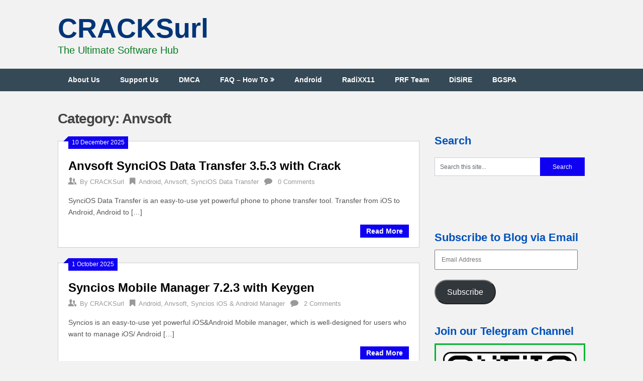

--- FILE ---
content_type: text/html; charset=UTF-8
request_url: https://cracksurl.com/category/anvsoft/
body_size: 72723
content:
<!DOCTYPE html><html lang="en-GB"><head><script data-no-optimize="1">var litespeed_docref=sessionStorage.getItem("litespeed_docref");litespeed_docref&&(Object.defineProperty(document,"referrer",{get:function(){return litespeed_docref}}),sessionStorage.removeItem("litespeed_docref"));</script> <meta charset="UTF-8"><meta name="viewport" content="width=device-width, initial-scale=1"><link rel="profile" href="http://gmpg.org/xfn/11"><link rel="pingback" href="https://cracksurl.com/xmlrpc.php"><meta name='robots' content='index, follow, max-image-preview:large, max-snippet:-1, max-video-preview:-1' /><title>Anvsoft Archives | CRACKSurl</title><link rel="canonical" href="https://cracksurl.com/category/anvsoft/" /><meta property="og:locale" content="en_GB" /><meta property="og:type" content="article" /><meta property="og:title" content="Anvsoft Archives | CRACKSurl" /><meta property="og:url" content="https://cracksurl.com/category/anvsoft/" /><meta property="og:site_name" content="CRACKSurl" /><meta name="twitter:card" content="summary_large_image" /><meta name="twitter:site" content="@CRACKSurl" /> <script type="application/ld+json" class="yoast-schema-graph">{"@context":"https://schema.org","@graph":[{"@type":"CollectionPage","@id":"https://cracksurl.com/category/anvsoft/","url":"https://cracksurl.com/category/anvsoft/","name":"Anvsoft Archives | CRACKSurl","isPartOf":{"@id":"https://cracksurl.com/#website"},"breadcrumb":{"@id":"https://cracksurl.com/category/anvsoft/#breadcrumb"},"inLanguage":"en-GB"},{"@type":"BreadcrumbList","@id":"https://cracksurl.com/category/anvsoft/#breadcrumb","itemListElement":[{"@type":"ListItem","position":1,"name":"Home","item":"https://cracksurl.com/"},{"@type":"ListItem","position":2,"name":"Anvsoft"}]},{"@type":"WebSite","@id":"https://cracksurl.com/#website","url":"https://cracksurl.com/","name":"AppsURL","description":"The Ultimate Software Hub","publisher":{"@id":"https://cracksurl.com/#/schema/person/ad1bfba6a9befbf2c21c18bc4981e732"},"potentialAction":[{"@type":"SearchAction","target":{"@type":"EntryPoint","urlTemplate":"https://cracksurl.com/?s={search_term_string}"},"query-input":{"@type":"PropertyValueSpecification","valueRequired":true,"valueName":"search_term_string"}}],"inLanguage":"en-GB"},{"@type":["Person","Organization"],"@id":"https://cracksurl.com/#/schema/person/ad1bfba6a9befbf2c21c18bc4981e732","name":"CRACKSurl","image":{"@type":"ImageObject","inLanguage":"en-GB","@id":"https://cracksurl.com/#/schema/person/image/","url":"https://cracksurl.com/wp-content/uploads/2021/12/cracksurl.png","contentUrl":"https://cracksurl.com/wp-content/uploads/2021/12/cracksurl.png","width":96,"height":96,"caption":"CRACKSurl"},"logo":{"@id":"https://cracksurl.com/#/schema/person/image/"},"sameAs":["https://cracksurl.com","https://x.com/CRACKSurl"]}]}</script> <link rel='dns-prefetch' href='//secure.gravatar.com' /><link rel='dns-prefetch' href='//stats.wp.com' /><link rel='dns-prefetch' href='//fonts.googleapis.com' /><link rel='dns-prefetch' href='//v0.wordpress.com' /><link rel='preconnect' href='//c0.wp.com' /><link rel='preconnect' href='//i0.wp.com' /><link rel="alternate" type="application/rss+xml" title="CRACKSurl &raquo; Feed" href="https://cracksurl.com/feed/" /><link rel="alternate" type="application/rss+xml" title="CRACKSurl &raquo; Comments Feed" href="https://cracksurl.com/comments/feed/" /><link rel="alternate" type="application/rss+xml" title="CRACKSurl &raquo; Anvsoft Category Feed" href="https://cracksurl.com/category/anvsoft/feed/" /><style id='wp-img-auto-sizes-contain-inline-css' type='text/css'>img:is([sizes=auto i],[sizes^="auto," i]){contain-intrinsic-size:3000px 1500px}
/*# sourceURL=wp-img-auto-sizes-contain-inline-css */</style><link data-optimized="2" rel="stylesheet" href="https://cracksurl.com/wp-content/litespeed/css/cd5f9b574a3a08a8f8ee3ed8b09c6aaa.css?ver=3176c" /><link rel='stylesheet' id='wp-block-library-css' href='https://c0.wp.com/c/6.9/wp-includes/css/dist/block-library/style.min.css' type='text/css' media='all' /><style id='global-styles-inline-css' type='text/css'>:root{--wp--preset--aspect-ratio--square: 1;--wp--preset--aspect-ratio--4-3: 4/3;--wp--preset--aspect-ratio--3-4: 3/4;--wp--preset--aspect-ratio--3-2: 3/2;--wp--preset--aspect-ratio--2-3: 2/3;--wp--preset--aspect-ratio--16-9: 16/9;--wp--preset--aspect-ratio--9-16: 9/16;--wp--preset--color--black: #000000;--wp--preset--color--cyan-bluish-gray: #abb8c3;--wp--preset--color--white: #ffffff;--wp--preset--color--pale-pink: #f78da7;--wp--preset--color--vivid-red: #cf2e2e;--wp--preset--color--luminous-vivid-orange: #ff6900;--wp--preset--color--luminous-vivid-amber: #fcb900;--wp--preset--color--light-green-cyan: #7bdcb5;--wp--preset--color--vivid-green-cyan: #00d084;--wp--preset--color--pale-cyan-blue: #8ed1fc;--wp--preset--color--vivid-cyan-blue: #0693e3;--wp--preset--color--vivid-purple: #9b51e0;--wp--preset--gradient--vivid-cyan-blue-to-vivid-purple: linear-gradient(135deg,rgb(6,147,227) 0%,rgb(155,81,224) 100%);--wp--preset--gradient--light-green-cyan-to-vivid-green-cyan: linear-gradient(135deg,rgb(122,220,180) 0%,rgb(0,208,130) 100%);--wp--preset--gradient--luminous-vivid-amber-to-luminous-vivid-orange: linear-gradient(135deg,rgb(252,185,0) 0%,rgb(255,105,0) 100%);--wp--preset--gradient--luminous-vivid-orange-to-vivid-red: linear-gradient(135deg,rgb(255,105,0) 0%,rgb(207,46,46) 100%);--wp--preset--gradient--very-light-gray-to-cyan-bluish-gray: linear-gradient(135deg,rgb(238,238,238) 0%,rgb(169,184,195) 100%);--wp--preset--gradient--cool-to-warm-spectrum: linear-gradient(135deg,rgb(74,234,220) 0%,rgb(151,120,209) 20%,rgb(207,42,186) 40%,rgb(238,44,130) 60%,rgb(251,105,98) 80%,rgb(254,248,76) 100%);--wp--preset--gradient--blush-light-purple: linear-gradient(135deg,rgb(255,206,236) 0%,rgb(152,150,240) 100%);--wp--preset--gradient--blush-bordeaux: linear-gradient(135deg,rgb(254,205,165) 0%,rgb(254,45,45) 50%,rgb(107,0,62) 100%);--wp--preset--gradient--luminous-dusk: linear-gradient(135deg,rgb(255,203,112) 0%,rgb(199,81,192) 50%,rgb(65,88,208) 100%);--wp--preset--gradient--pale-ocean: linear-gradient(135deg,rgb(255,245,203) 0%,rgb(182,227,212) 50%,rgb(51,167,181) 100%);--wp--preset--gradient--electric-grass: linear-gradient(135deg,rgb(202,248,128) 0%,rgb(113,206,126) 100%);--wp--preset--gradient--midnight: linear-gradient(135deg,rgb(2,3,129) 0%,rgb(40,116,252) 100%);--wp--preset--font-size--small: 13px;--wp--preset--font-size--medium: 20px;--wp--preset--font-size--large: 36px;--wp--preset--font-size--x-large: 42px;--wp--preset--font-family--albert-sans: 'Albert Sans', sans-serif;--wp--preset--font-family--alegreya: Alegreya, serif;--wp--preset--font-family--arvo: Arvo, serif;--wp--preset--font-family--bodoni-moda: 'Bodoni Moda', serif;--wp--preset--font-family--bricolage-grotesque: 'Bricolage Grotesque', sans-serif;--wp--preset--font-family--cabin: Cabin, sans-serif;--wp--preset--font-family--chivo: Chivo, sans-serif;--wp--preset--font-family--commissioner: Commissioner, sans-serif;--wp--preset--font-family--cormorant: Cormorant, serif;--wp--preset--font-family--courier-prime: 'Courier Prime', monospace;--wp--preset--font-family--crimson-pro: 'Crimson Pro', serif;--wp--preset--font-family--dm-mono: 'DM Mono', monospace;--wp--preset--font-family--dm-sans: 'DM Sans', sans-serif;--wp--preset--font-family--dm-serif-display: 'DM Serif Display', serif;--wp--preset--font-family--domine: Domine, serif;--wp--preset--font-family--eb-garamond: 'EB Garamond', serif;--wp--preset--font-family--epilogue: Epilogue, sans-serif;--wp--preset--font-family--fahkwang: Fahkwang, sans-serif;--wp--preset--font-family--figtree: Figtree, sans-serif;--wp--preset--font-family--fira-sans: 'Fira Sans', sans-serif;--wp--preset--font-family--fjalla-one: 'Fjalla One', sans-serif;--wp--preset--font-family--fraunces: Fraunces, serif;--wp--preset--font-family--gabarito: Gabarito, system-ui;--wp--preset--font-family--ibm-plex-mono: 'IBM Plex Mono', monospace;--wp--preset--font-family--ibm-plex-sans: 'IBM Plex Sans', sans-serif;--wp--preset--font-family--ibarra-real-nova: 'Ibarra Real Nova', serif;--wp--preset--font-family--instrument-serif: 'Instrument Serif', serif;--wp--preset--font-family--inter: Inter, sans-serif;--wp--preset--font-family--josefin-sans: 'Josefin Sans', sans-serif;--wp--preset--font-family--jost: Jost, sans-serif;--wp--preset--font-family--libre-baskerville: 'Libre Baskerville', serif;--wp--preset--font-family--libre-franklin: 'Libre Franklin', sans-serif;--wp--preset--font-family--literata: Literata, serif;--wp--preset--font-family--lora: Lora, serif;--wp--preset--font-family--merriweather: Merriweather, serif;--wp--preset--font-family--montserrat: Montserrat, sans-serif;--wp--preset--font-family--newsreader: Newsreader, serif;--wp--preset--font-family--noto-sans-mono: 'Noto Sans Mono', sans-serif;--wp--preset--font-family--nunito: Nunito, sans-serif;--wp--preset--font-family--open-sans: 'Open Sans', sans-serif;--wp--preset--font-family--overpass: Overpass, sans-serif;--wp--preset--font-family--pt-serif: 'PT Serif', serif;--wp--preset--font-family--petrona: Petrona, serif;--wp--preset--font-family--piazzolla: Piazzolla, serif;--wp--preset--font-family--playfair-display: 'Playfair Display', serif;--wp--preset--font-family--plus-jakarta-sans: 'Plus Jakarta Sans', sans-serif;--wp--preset--font-family--poppins: Poppins, sans-serif;--wp--preset--font-family--raleway: Raleway, sans-serif;--wp--preset--font-family--roboto: Roboto, sans-serif;--wp--preset--font-family--roboto-slab: 'Roboto Slab', serif;--wp--preset--font-family--rubik: Rubik, sans-serif;--wp--preset--font-family--rufina: Rufina, serif;--wp--preset--font-family--sora: Sora, sans-serif;--wp--preset--font-family--source-sans-3: 'Source Sans 3', sans-serif;--wp--preset--font-family--source-serif-4: 'Source Serif 4', serif;--wp--preset--font-family--space-mono: 'Space Mono', monospace;--wp--preset--font-family--syne: Syne, sans-serif;--wp--preset--font-family--texturina: Texturina, serif;--wp--preset--font-family--urbanist: Urbanist, sans-serif;--wp--preset--font-family--work-sans: 'Work Sans', sans-serif;--wp--preset--spacing--20: 0.44rem;--wp--preset--spacing--30: 0.67rem;--wp--preset--spacing--40: 1rem;--wp--preset--spacing--50: 1.5rem;--wp--preset--spacing--60: 2.25rem;--wp--preset--spacing--70: 3.38rem;--wp--preset--spacing--80: 5.06rem;--wp--preset--shadow--natural: 6px 6px 9px rgba(0, 0, 0, 0.2);--wp--preset--shadow--deep: 12px 12px 50px rgba(0, 0, 0, 0.4);--wp--preset--shadow--sharp: 6px 6px 0px rgba(0, 0, 0, 0.2);--wp--preset--shadow--outlined: 6px 6px 0px -3px rgb(255, 255, 255), 6px 6px rgb(0, 0, 0);--wp--preset--shadow--crisp: 6px 6px 0px rgb(0, 0, 0);}:where(.is-layout-flex){gap: 0.5em;}:where(.is-layout-grid){gap: 0.5em;}body .is-layout-flex{display: flex;}.is-layout-flex{flex-wrap: wrap;align-items: center;}.is-layout-flex > :is(*, div){margin: 0;}body .is-layout-grid{display: grid;}.is-layout-grid > :is(*, div){margin: 0;}:where(.wp-block-columns.is-layout-flex){gap: 2em;}:where(.wp-block-columns.is-layout-grid){gap: 2em;}:where(.wp-block-post-template.is-layout-flex){gap: 1.25em;}:where(.wp-block-post-template.is-layout-grid){gap: 1.25em;}.has-black-color{color: var(--wp--preset--color--black) !important;}.has-cyan-bluish-gray-color{color: var(--wp--preset--color--cyan-bluish-gray) !important;}.has-white-color{color: var(--wp--preset--color--white) !important;}.has-pale-pink-color{color: var(--wp--preset--color--pale-pink) !important;}.has-vivid-red-color{color: var(--wp--preset--color--vivid-red) !important;}.has-luminous-vivid-orange-color{color: var(--wp--preset--color--luminous-vivid-orange) !important;}.has-luminous-vivid-amber-color{color: var(--wp--preset--color--luminous-vivid-amber) !important;}.has-light-green-cyan-color{color: var(--wp--preset--color--light-green-cyan) !important;}.has-vivid-green-cyan-color{color: var(--wp--preset--color--vivid-green-cyan) !important;}.has-pale-cyan-blue-color{color: var(--wp--preset--color--pale-cyan-blue) !important;}.has-vivid-cyan-blue-color{color: var(--wp--preset--color--vivid-cyan-blue) !important;}.has-vivid-purple-color{color: var(--wp--preset--color--vivid-purple) !important;}.has-black-background-color{background-color: var(--wp--preset--color--black) !important;}.has-cyan-bluish-gray-background-color{background-color: var(--wp--preset--color--cyan-bluish-gray) !important;}.has-white-background-color{background-color: var(--wp--preset--color--white) !important;}.has-pale-pink-background-color{background-color: var(--wp--preset--color--pale-pink) !important;}.has-vivid-red-background-color{background-color: var(--wp--preset--color--vivid-red) !important;}.has-luminous-vivid-orange-background-color{background-color: var(--wp--preset--color--luminous-vivid-orange) !important;}.has-luminous-vivid-amber-background-color{background-color: var(--wp--preset--color--luminous-vivid-amber) !important;}.has-light-green-cyan-background-color{background-color: var(--wp--preset--color--light-green-cyan) !important;}.has-vivid-green-cyan-background-color{background-color: var(--wp--preset--color--vivid-green-cyan) !important;}.has-pale-cyan-blue-background-color{background-color: var(--wp--preset--color--pale-cyan-blue) !important;}.has-vivid-cyan-blue-background-color{background-color: var(--wp--preset--color--vivid-cyan-blue) !important;}.has-vivid-purple-background-color{background-color: var(--wp--preset--color--vivid-purple) !important;}.has-black-border-color{border-color: var(--wp--preset--color--black) !important;}.has-cyan-bluish-gray-border-color{border-color: var(--wp--preset--color--cyan-bluish-gray) !important;}.has-white-border-color{border-color: var(--wp--preset--color--white) !important;}.has-pale-pink-border-color{border-color: var(--wp--preset--color--pale-pink) !important;}.has-vivid-red-border-color{border-color: var(--wp--preset--color--vivid-red) !important;}.has-luminous-vivid-orange-border-color{border-color: var(--wp--preset--color--luminous-vivid-orange) !important;}.has-luminous-vivid-amber-border-color{border-color: var(--wp--preset--color--luminous-vivid-amber) !important;}.has-light-green-cyan-border-color{border-color: var(--wp--preset--color--light-green-cyan) !important;}.has-vivid-green-cyan-border-color{border-color: var(--wp--preset--color--vivid-green-cyan) !important;}.has-pale-cyan-blue-border-color{border-color: var(--wp--preset--color--pale-cyan-blue) !important;}.has-vivid-cyan-blue-border-color{border-color: var(--wp--preset--color--vivid-cyan-blue) !important;}.has-vivid-purple-border-color{border-color: var(--wp--preset--color--vivid-purple) !important;}.has-vivid-cyan-blue-to-vivid-purple-gradient-background{background: var(--wp--preset--gradient--vivid-cyan-blue-to-vivid-purple) !important;}.has-light-green-cyan-to-vivid-green-cyan-gradient-background{background: var(--wp--preset--gradient--light-green-cyan-to-vivid-green-cyan) !important;}.has-luminous-vivid-amber-to-luminous-vivid-orange-gradient-background{background: var(--wp--preset--gradient--luminous-vivid-amber-to-luminous-vivid-orange) !important;}.has-luminous-vivid-orange-to-vivid-red-gradient-background{background: var(--wp--preset--gradient--luminous-vivid-orange-to-vivid-red) !important;}.has-very-light-gray-to-cyan-bluish-gray-gradient-background{background: var(--wp--preset--gradient--very-light-gray-to-cyan-bluish-gray) !important;}.has-cool-to-warm-spectrum-gradient-background{background: var(--wp--preset--gradient--cool-to-warm-spectrum) !important;}.has-blush-light-purple-gradient-background{background: var(--wp--preset--gradient--blush-light-purple) !important;}.has-blush-bordeaux-gradient-background{background: var(--wp--preset--gradient--blush-bordeaux) !important;}.has-luminous-dusk-gradient-background{background: var(--wp--preset--gradient--luminous-dusk) !important;}.has-pale-ocean-gradient-background{background: var(--wp--preset--gradient--pale-ocean) !important;}.has-electric-grass-gradient-background{background: var(--wp--preset--gradient--electric-grass) !important;}.has-midnight-gradient-background{background: var(--wp--preset--gradient--midnight) !important;}.has-small-font-size{font-size: var(--wp--preset--font-size--small) !important;}.has-medium-font-size{font-size: var(--wp--preset--font-size--medium) !important;}.has-large-font-size{font-size: var(--wp--preset--font-size--large) !important;}.has-x-large-font-size{font-size: var(--wp--preset--font-size--x-large) !important;}.has-albert-sans-font-family{font-family: var(--wp--preset--font-family--albert-sans) !important;}.has-alegreya-font-family{font-family: var(--wp--preset--font-family--alegreya) !important;}.has-arvo-font-family{font-family: var(--wp--preset--font-family--arvo) !important;}.has-bodoni-moda-font-family{font-family: var(--wp--preset--font-family--bodoni-moda) !important;}.has-bricolage-grotesque-font-family{font-family: var(--wp--preset--font-family--bricolage-grotesque) !important;}.has-cabin-font-family{font-family: var(--wp--preset--font-family--cabin) !important;}.has-chivo-font-family{font-family: var(--wp--preset--font-family--chivo) !important;}.has-commissioner-font-family{font-family: var(--wp--preset--font-family--commissioner) !important;}.has-cormorant-font-family{font-family: var(--wp--preset--font-family--cormorant) !important;}.has-courier-prime-font-family{font-family: var(--wp--preset--font-family--courier-prime) !important;}.has-crimson-pro-font-family{font-family: var(--wp--preset--font-family--crimson-pro) !important;}.has-dm-mono-font-family{font-family: var(--wp--preset--font-family--dm-mono) !important;}.has-dm-sans-font-family{font-family: var(--wp--preset--font-family--dm-sans) !important;}.has-dm-serif-display-font-family{font-family: var(--wp--preset--font-family--dm-serif-display) !important;}.has-domine-font-family{font-family: var(--wp--preset--font-family--domine) !important;}.has-eb-garamond-font-family{font-family: var(--wp--preset--font-family--eb-garamond) !important;}.has-epilogue-font-family{font-family: var(--wp--preset--font-family--epilogue) !important;}.has-fahkwang-font-family{font-family: var(--wp--preset--font-family--fahkwang) !important;}.has-figtree-font-family{font-family: var(--wp--preset--font-family--figtree) !important;}.has-fira-sans-font-family{font-family: var(--wp--preset--font-family--fira-sans) !important;}.has-fjalla-one-font-family{font-family: var(--wp--preset--font-family--fjalla-one) !important;}.has-fraunces-font-family{font-family: var(--wp--preset--font-family--fraunces) !important;}.has-gabarito-font-family{font-family: var(--wp--preset--font-family--gabarito) !important;}.has-ibm-plex-mono-font-family{font-family: var(--wp--preset--font-family--ibm-plex-mono) !important;}.has-ibm-plex-sans-font-family{font-family: var(--wp--preset--font-family--ibm-plex-sans) !important;}.has-ibarra-real-nova-font-family{font-family: var(--wp--preset--font-family--ibarra-real-nova) !important;}.has-instrument-serif-font-family{font-family: var(--wp--preset--font-family--instrument-serif) !important;}.has-inter-font-family{font-family: var(--wp--preset--font-family--inter) !important;}.has-josefin-sans-font-family{font-family: var(--wp--preset--font-family--josefin-sans) !important;}.has-jost-font-family{font-family: var(--wp--preset--font-family--jost) !important;}.has-libre-baskerville-font-family{font-family: var(--wp--preset--font-family--libre-baskerville) !important;}.has-libre-franklin-font-family{font-family: var(--wp--preset--font-family--libre-franklin) !important;}.has-literata-font-family{font-family: var(--wp--preset--font-family--literata) !important;}.has-lora-font-family{font-family: var(--wp--preset--font-family--lora) !important;}.has-merriweather-font-family{font-family: var(--wp--preset--font-family--merriweather) !important;}.has-montserrat-font-family{font-family: var(--wp--preset--font-family--montserrat) !important;}.has-newsreader-font-family{font-family: var(--wp--preset--font-family--newsreader) !important;}.has-noto-sans-mono-font-family{font-family: var(--wp--preset--font-family--noto-sans-mono) !important;}.has-nunito-font-family{font-family: var(--wp--preset--font-family--nunito) !important;}.has-open-sans-font-family{font-family: var(--wp--preset--font-family--open-sans) !important;}.has-overpass-font-family{font-family: var(--wp--preset--font-family--overpass) !important;}.has-pt-serif-font-family{font-family: var(--wp--preset--font-family--pt-serif) !important;}.has-petrona-font-family{font-family: var(--wp--preset--font-family--petrona) !important;}.has-piazzolla-font-family{font-family: var(--wp--preset--font-family--piazzolla) !important;}.has-playfair-display-font-family{font-family: var(--wp--preset--font-family--playfair-display) !important;}.has-plus-jakarta-sans-font-family{font-family: var(--wp--preset--font-family--plus-jakarta-sans) !important;}.has-poppins-font-family{font-family: var(--wp--preset--font-family--poppins) !important;}.has-raleway-font-family{font-family: var(--wp--preset--font-family--raleway) !important;}.has-roboto-font-family{font-family: var(--wp--preset--font-family--roboto) !important;}.has-roboto-slab-font-family{font-family: var(--wp--preset--font-family--roboto-slab) !important;}.has-rubik-font-family{font-family: var(--wp--preset--font-family--rubik) !important;}.has-rufina-font-family{font-family: var(--wp--preset--font-family--rufina) !important;}.has-sora-font-family{font-family: var(--wp--preset--font-family--sora) !important;}.has-source-sans-3-font-family{font-family: var(--wp--preset--font-family--source-sans-3) !important;}.has-source-serif-4-font-family{font-family: var(--wp--preset--font-family--source-serif-4) !important;}.has-space-mono-font-family{font-family: var(--wp--preset--font-family--space-mono) !important;}.has-syne-font-family{font-family: var(--wp--preset--font-family--syne) !important;}.has-texturina-font-family{font-family: var(--wp--preset--font-family--texturina) !important;}.has-urbanist-font-family{font-family: var(--wp--preset--font-family--urbanist) !important;}.has-work-sans-font-family{font-family: var(--wp--preset--font-family--work-sans) !important;}
/*# sourceURL=global-styles-inline-css */</style><style id='classic-theme-styles-inline-css' type='text/css'>/*! This file is auto-generated */
.wp-block-button__link{color:#fff;background-color:#32373c;border-radius:9999px;box-shadow:none;text-decoration:none;padding:calc(.667em + 2px) calc(1.333em + 2px);font-size:1.125em}.wp-block-file__button{background:#32373c;color:#fff;text-decoration:none}
/*# sourceURL=/wp-includes/css/classic-themes.min.css */</style><style id='dominant-color-styles-inline-css' type='text/css'>img[data-dominant-color]:not(.has-transparency) { background-color: var(--dominant-color); }
/*# sourceURL=dominant-color-styles-inline-css */</style><link rel='stylesheet' id='dashicons-css' href='https://c0.wp.com/c/6.9/wp-includes/css/dashicons.min.css' type='text/css' media='all' /><style id='ribbon-lite-style-inline-css' type='text/css'>#site-header { background-image: url(''); }
        #tabber .inside li .meta b,footer .widget li a:hover,.fn a,.reply a,#tabber .inside li div.info .entry-title a:hover, #navigation ul ul a:hover,.single_post a, a:hover, .sidebar.c-4-12 .textwidget a, #site-footer .textwidget a, #commentform a, #tabber .inside li a, .copyrights a:hover, a, .sidebar.c-4-12 a:hover, .top a:hover, footer .tagcloud a:hover { color: #1000f2; }

        .nav-previous a:hover, .nav-next a:hover, #commentform input#submit, #searchform input[type='submit'], .home_menu_item, .primary-navigation a:hover, .post-date-ribbon, .currenttext, .pagination a:hover, .readMore a, .mts-subscribe input[type='submit'], .pagination .current, .woocommerce nav.woocommerce-pagination ul li a:focus, .woocommerce nav.woocommerce-pagination ul li a:hover, .woocommerce nav.woocommerce-pagination ul li span.current, .woocommerce-product-search input[type="submit"], .woocommerce a.button, .woocommerce-page a.button, .woocommerce button.button, .woocommerce-page button.button, .woocommerce input.button, .woocommerce-page input.button, .woocommerce #respond input#submit, .woocommerce-page #respond input#submit, .woocommerce #content input.button, .woocommerce-page #content input.button { background-color: #1000f2; }

        .woocommerce nav.woocommerce-pagination ul li span.current, .woocommerce-page nav.woocommerce-pagination ul li span.current, .woocommerce #content nav.woocommerce-pagination ul li span.current, .woocommerce-page #content nav.woocommerce-pagination ul li span.current, .woocommerce nav.woocommerce-pagination ul li a:hover, .woocommerce-page nav.woocommerce-pagination ul li a:hover, .woocommerce #content nav.woocommerce-pagination ul li a:hover, .woocommerce-page #content nav.woocommerce-pagination ul li a:hover, .woocommerce nav.woocommerce-pagination ul li a:focus, .woocommerce-page nav.woocommerce-pagination ul li a:focus, .woocommerce #content nav.woocommerce-pagination ul li a:focus, .woocommerce-page #content nav.woocommerce-pagination ul li a:focus, .pagination .current, .tagcloud a { border-color: #1000f2; }
        .corner { border-color: transparent transparent #1000f2 transparent;}

        .primary-navigation, footer, .readMore a:hover, #commentform input#submit:hover, .featured-thumbnail .latestPost-review-wrapper { background-color: #364956; }
			
/*# sourceURL=ribbon-lite-style-inline-css */</style><link rel='stylesheet' id='jetpack-subscriptions-css' href='https://c0.wp.com/p/jetpack/15.3.1/_inc/build/subscriptions/subscriptions.min.css' type='text/css' media='all' /> <script id="charitable-sessions-js-extra" type="litespeed/javascript">var CHARITABLE_SESSION={"ajaxurl":"https://cracksurl.com/wp-admin/admin-ajax.php","id":"","cookie_name":"charitable_session","expiration":"86400","expiration_variant":"82800","secure":"","cookie_path":"/","cookie_domain":"","generated_id":"74fd2a8de192b437833d2b300a750982","disable_cookie":""}</script> <script type="litespeed/javascript" data-src="https://c0.wp.com/c/6.9/wp-includes/js/jquery/jquery.min.js" id="jquery-core-js"></script> <script type="litespeed/javascript" data-src="https://c0.wp.com/c/6.9/wp-includes/js/jquery/jquery-migrate.min.js" id="jquery-migrate-js"></script> <link rel="https://api.w.org/" href="https://cracksurl.com/wp-json/" /><link rel="alternate" title="JSON" type="application/json" href="https://cracksurl.com/wp-json/wp/v2/categories/1938" /><link rel="EditURI" type="application/rsd+xml" title="RSD" href="https://cracksurl.com/xmlrpc.php?rsd" /><meta name="generator" content="WordPress 6.9" /><meta name="generator" content="dominant-color-images 1.2.0"><meta name="generator" content="webp-uploads 2.6.0"><style>img#wpstats{display:none}</style><style id="charitable-highlight-colour-styles">.campaign-raised .amount,.campaign-figures .amount,.donors-count,.time-left,.charitable-form-field a:not(.button),.charitable-form-fields .charitable-fieldset a:not(.button),.charitable-notice,.charitable-notice .errors a {color:;}#charitable-donation-form .charitable-notice {border-color:;}.campaign-progress-bar .bar,.donate-button,.charitable-donation-form .donation-amount.selected,.charitable-donation-amount-form .donation-amount.selected { background-color:#f89d35; }.charitable-donation-form .donation-amount.selected,.charitable-donation-amount-form .donation-amount.selected,.charitable-notice,.charitable-drag-drop-images li:hover a.remove-image,.supports-drag-drop .charitable-drag-drop-dropzone.drag-over { border-color:#f89d35; }</style><style type="text/css">.recentcomments a{display:inline !important;padding:0 !important;margin:0 !important;}</style><style type="text/css">.site-title a,
		.site-description {
			color: #01005e;
		}</style><style type="text/css" id="custom-background-css">body.custom-background { background-color: #f2f2f2; background-image: url("https://cracksurl.com/wp-content/uploads/2025/07/Copilot_.avif"); background-position: center center; background-size: cover; background-repeat: no-repeat; background-attachment: fixed; }</style><link rel="icon" href="https://i0.wp.com/cracksurl.com/wp-content/uploads/2023/01/cropped-cr-icon.png?fit=32%2C32&#038;ssl=1" sizes="32x32" /><link rel="icon" href="https://i0.wp.com/cracksurl.com/wp-content/uploads/2023/01/cropped-cr-icon.png?fit=192%2C192&#038;ssl=1" sizes="192x192" /><link rel="apple-touch-icon" href="https://i0.wp.com/cracksurl.com/wp-content/uploads/2023/01/cropped-cr-icon.png?fit=180%2C180&#038;ssl=1" /><meta name="msapplication-TileImage" content="https://i0.wp.com/cracksurl.com/wp-content/uploads/2023/01/cropped-cr-icon.png?fit=270%2C270&#038;ssl=1" /><style type="text/css" id="wp-custom-css">.comment-form-url { display: none; }
.bypostauthor {border-right: 8px solid #428bca; ;font-weight:bold; font-style:italic; color:#508fe6;  background-color: #e7f8fb;}
.comment {font-size: 12px; }
#comments .avatar { float:left; margin-right:5px; }
.comment-author { font-weight:bold; color: #ae0057; }
.widget_top-posts li{border-bottom: 1.2px dotted #669cba; padding-bottom:1px; padding-top: 1px; padding: 3px; font-weight: bold; color: #0000a0;}
#logo a {color: #003577;  font-size: 3.4rem;}
.site-description {font-size: 1.25rem; color: #077c22; font-family:sans-serif, font-style:bold }
.pagination .page-numbers:hover, .pagination .pagelink:hover, .pagination .current, .pagination .current:hover, .entry-content .pagelink, .entry-content .pagelink:hover, .entry-content a .pagelink { background: #000000; }
.widget_recent_entries li:hover { color: #ffff00 }
.recentcomments .comment-author-link, .rc-author { color: #f4511e; text-transform: none; font-weight: bold;}
.widget_recent_entries li{border-bottom: 1.2px dotted #669cba; padding-bottom:1px; padding-top: 1px; padding: 3px; font-weight: bold;}
.widget_recent_entries li:hover { color: #0606c9 }
h3, a:hover { color: #0050ba; }  a:hover { text-decoration: underline;} a:active { text-decoration: underline; }
pre { padding: 1.5rem; white-space: pre-wrap; font-weight:bold; color: #5e0794; }
pre, code { border: 3px solid #cf00a5;}
a:hover {font-size:110%;}
.single_post a:link { color: #0000a0;font-weight:bold;}
.single_post a:hover { color: #1a7b26; }
#wp-calendar a:hover {font-size:150%;}
#wp-calendar caption { border: 2px solid white; padding: 10px 20px; text-align: center;} 
#wp-calendar a:link, a:visited {text-decoration: underline; font-weight: bold;}
#wp-calendar a:hover {color:red;}
.readMore a:link, a:visited {text-decoration: none; font-weight: bold; }
.readMore a {color:white;}
.pagination .current {font-weight: bold;}
.pagination a:hover {font-size:120%; font-weight: bold;}
#featured-thumbnail { width: auto; margin: 0;}
#featured-thumbnail .attachment-featured { display: none; }
#featured-thumbnail .attachment-ribbon-lite-featured { margin-right: 20px !important; }
.featured-thumbnail img {width: auto;}
.widget-header { float: right; max-width: 600px; }
.single_post a:visited {color: #e66707;}</style><link rel='stylesheet' id='jetpack-top-posts-widget-css' href='https://c0.wp.com/p/jetpack/15.3.1/modules/widgets/top-posts/style.css' type='text/css' media='all' /></head><body class="archive category category-anvsoft category-1938 custom-background wp-theme-ribbon-lite hfeed"><div class="main-container">
<a class="skip-link screen-reader-text" href="#content">Skip to content</a><header id="site-header" role="banner"><div class="container clear"><div class="site-branding"><h2 id="logo" class="site-title" itemprop="headline">
<a href="https://cracksurl.com">CRACKSurl</a></h2><div class="site-description">The Ultimate Software Hub</div></div></div><div class="primary-navigation">
<a href="#" id="pull" class="toggle-mobile-menu">Menu</a><div class="container clear"><nav id="navigation" class="primary-navigation mobile-menu-wrapper" role="navigation"><ul id="menu-menu-1" class="menu clearfix"><li id="menu-item-3375" class="menu-item menu-item-type-post_type menu-item-object-page menu-item-3375"><a href="https://cracksurl.com/about-us/">About Us</a></li><li id="menu-item-38199" class="menu-item menu-item-type-post_type menu-item-object-post menu-item-38199"><a href="https://cracksurl.com/fundraising-campaign-2026/">Support Us</a></li><li id="menu-item-48" class="menu-item menu-item-type-post_type menu-item-object-page menu-item-privacy-policy menu-item-48"><a rel="privacy-policy" href="https://cracksurl.com/disclaimer/">DMCA</a></li><li id="menu-item-2182" class="menu-item menu-item-type-custom menu-item-object-custom menu-item-has-children menu-item-2182"><a href="#">FAQ – How To</a><ul class="sub-menu"><li id="menu-item-5957" class="menu-item menu-item-type-post_type menu-item-object-page menu-item-5957"><a href="https://cracksurl.com/ad-blockers-and-extensions/">Block Ads</a></li><li id="menu-item-49" class="menu-item menu-item-type-post_type menu-item-object-page menu-item-49"><a href="https://cracksurl.com/how-to-block-programs-in-firewall/">Block a Program in Firewall</a></li><li id="menu-item-50" class="menu-item menu-item-type-post_type menu-item-object-page menu-item-50"><a href="https://cracksurl.com/how-to-download/">How to Download</a></li></ul></li><li id="menu-item-799" class="menu-item menu-item-type-taxonomy menu-item-object-category menu-item-799"><a href="https://cracksurl.com/category/android/">Android</a></li><li id="menu-item-18486" class="menu-item menu-item-type-custom menu-item-object-custom menu-item-18486"><a target="_blank" href="https://distro.cracksurl.com/radixx11-releases/">RadiXX11</a></li><li id="menu-item-24357" class="menu-item menu-item-type-custom menu-item-object-custom menu-item-24357"><a target="_blank" href="https://distro.cracksurl.com/team-prf/">PRF Team</a></li><li id="menu-item-26086" class="menu-item menu-item-type-custom menu-item-object-custom menu-item-26086"><a target="_blank" href="https://distro.cracksurl.com/disire-release/">DiSiRE</a></li><li id="menu-item-24674" class="menu-item menu-item-type-custom menu-item-object-custom menu-item-24674"><a target="_blank" href="https://distro.cracksurl.com/bgspa-release/">BGSPA</a></li></ul></nav></div></div></header><div id="page" class="home-page"><div id="content" class="article"><h1 class="postsby">
<span>Category: <span>Anvsoft</span></span></h1><article class="post excerpt"><div class="post-date-ribbon"><div class="corner"></div>10 December 2025</div><header><h2 class="title">
<a href="https://cracksurl.com/syncios-data-transfer/" title="Anvsoft SynciOS Data Transfer 3.5.3 with Crack" rel="bookmark">Anvsoft SynciOS Data Transfer 3.5.3 with Crack</a></h2><div class="post-info">
<span class="theauthor"><span><i class="ribbon-icon icon-users"></i></span>By&nbsp;<a href="https://cracksurl.com/author/cracksurl/" title="Posts by CRACKSurl" rel="author">CRACKSurl</a></span>
<span class="featured-cat"><span><i class="ribbon-icon icon-bookmark"></i></span><a href="https://cracksurl.com/category/android/" rel="category tag">Android</a>, <a href="https://cracksurl.com/category/anvsoft/" rel="category tag">Anvsoft</a>, <a href="https://cracksurl.com/category/anvsoft/syncios-data-transfer/" rel="category tag">SynciOS Data Transfer</a></span>
<span class="thecomment"><span><i class="ribbon-icon icon-comment"></i></span>&nbsp;<a href="https://cracksurl.com/syncios-data-transfer/#respond">0 Comments</a></span></div></header>
<a href="https://cracksurl.com/syncios-data-transfer/" title="Anvsoft SynciOS Data Transfer 3.5.3 with Crack" id="featured-thumbnail"><div class="featured-thumbnail">
<img data-lazyloaded="1" src="[data-uri]" width="150" height="150" data-src="https://cracksurl.com/wp-content/themes/ribbon-lite/images/nothumb-featured.png" class="attachment-featured wp-post-image" alt="Anvsoft SynciOS Data Transfer 3.5.3 with Crack"></div>
</a><div class="post-content">
SynciOS Data Transfer is an easy-to-use yet powerful phone to phone transfer tool. Transfer from iOS to Android, Android to [&hellip;]</div><div class="readMore">
<a href="https://cracksurl.com/syncios-data-transfer/" title="Anvsoft SynciOS Data Transfer 3.5.3 with Crack">
Read More            </a></div></article><article class="post excerpt"><div class="post-date-ribbon"><div class="corner"></div>1 October 2025</div><header><h2 class="title">
<a href="https://cracksurl.com/syncios-ios-android-manager/" title="Syncios Mobile Manager 7.2.3 with Keygen" rel="bookmark">Syncios Mobile Manager 7.2.3 with Keygen</a></h2><div class="post-info">
<span class="theauthor"><span><i class="ribbon-icon icon-users"></i></span>By&nbsp;<a href="https://cracksurl.com/author/cracksurl/" title="Posts by CRACKSurl" rel="author">CRACKSurl</a></span>
<span class="featured-cat"><span><i class="ribbon-icon icon-bookmark"></i></span><a href="https://cracksurl.com/category/android/" rel="category tag">Android</a>, <a href="https://cracksurl.com/category/anvsoft/" rel="category tag">Anvsoft</a>, <a href="https://cracksurl.com/category/anvsoft/syncios-ios-android-manager/" rel="category tag">Syncios iOS &amp; Android Manager</a></span>
<span class="thecomment"><span><i class="ribbon-icon icon-comment"></i></span>&nbsp;<a href="https://cracksurl.com/syncios-ios-android-manager/#comments">2 Comments</a></span></div></header>
<a href="https://cracksurl.com/syncios-ios-android-manager/" title="Syncios Mobile Manager 7.2.3 with Keygen" id="featured-thumbnail"><div class="featured-thumbnail">
<img data-lazyloaded="1" src="[data-uri]" width="150" height="150" data-src="https://cracksurl.com/wp-content/themes/ribbon-lite/images/nothumb-featured.png" class="attachment-featured wp-post-image" alt="Syncios Mobile Manager 7.2.3 with Keygen"></div>
</a><div class="post-content">
Syncios is an easy-to-use yet powerful iOS&amp;Android Mobile manager, which is well-designed for users who want to manage iOS/ Android [&hellip;]</div><div class="readMore">
<a href="https://cracksurl.com/syncios-ios-android-manager/" title="Syncios Mobile Manager 7.2.3 with Keygen">
Read More            </a></div></article><article class="post excerpt"><div class="post-date-ribbon"><div class="corner"></div>18 June 2024</div><header><h2 class="title">
<a href="https://cracksurl.com/syncios-data-recovery/" title="Anvsoft SynciOS Data Recovery 3.4.1 with Key" rel="bookmark">Anvsoft SynciOS Data Recovery 3.4.1 with Key</a></h2><div class="post-info">
<span class="theauthor"><span><i class="ribbon-icon icon-users"></i></span>By&nbsp;<a href="https://cracksurl.com/author/cracksurl/" title="Posts by CRACKSurl" rel="author">CRACKSurl</a></span>
<span class="featured-cat"><span><i class="ribbon-icon icon-bookmark"></i></span><a href="https://cracksurl.com/category/anvsoft/" rel="category tag">Anvsoft</a>, <a href="https://cracksurl.com/category/anvsoft/syncios-data-recovery/" rel="category tag">Syncios Data Recovery</a></span>
<span class="thecomment"><span><i class="ribbon-icon icon-comment"></i></span>&nbsp;<a href="https://cracksurl.com/syncios-data-recovery/#comments">6 Comments</a></span></div></header>
<a href="https://cracksurl.com/syncios-data-recovery/" title="Anvsoft SynciOS Data Recovery 3.4.1 with Key" id="featured-thumbnail"><div class="featured-thumbnail">
<img data-lazyloaded="1" src="[data-uri]" width="150" height="150" data-src="https://cracksurl.com/wp-content/themes/ribbon-lite/images/nothumb-featured.png" class="attachment-featured wp-post-image" alt="Anvsoft SynciOS Data Recovery 3.4.1 with Key"></div>
</a><div class="post-content">
Syncios Data Recovery is the most powerful smart iPhone data recovery software which can retrieve lost or deleted data from [&hellip;]</div><div class="readMore">
<a href="https://cracksurl.com/syncios-data-recovery/" title="Anvsoft SynciOS Data Recovery 3.4.1 with Key">
Read More            </a></div></article><article class="post excerpt"><div class="post-date-ribbon"><div class="corner"></div>14 December 2023</div><header><h2 class="title">
<a href="https://cracksurl.com/syncios-whatsapp-transfer-full/" title="Syncios WhatsApp Transfer 2.3.7 Full" rel="bookmark">Syncios WhatsApp Transfer 2.3.7 Full</a></h2><div class="post-info">
<span class="theauthor"><span><i class="ribbon-icon icon-users"></i></span>By&nbsp;<a href="https://cracksurl.com/author/cracksurl/" title="Posts by CRACKSurl" rel="author">CRACKSurl</a></span>
<span class="featured-cat"><span><i class="ribbon-icon icon-bookmark"></i></span><a href="https://cracksurl.com/category/anvsoft/" rel="category tag">Anvsoft</a>, <a href="https://cracksurl.com/category/anvsoft/syncios-whatsapp-transfer/" rel="category tag">Syncios WhatsApp Transfer</a></span>
<span class="thecomment"><span><i class="ribbon-icon icon-comment"></i></span>&nbsp;<a href="https://cracksurl.com/syncios-whatsapp-transfer-full/#respond">0 Comments</a></span></div></header>
<a href="https://cracksurl.com/syncios-whatsapp-transfer-full/" title="Syncios WhatsApp Transfer 2.3.7 Full" id="featured-thumbnail"><div class="featured-thumbnail">
<img data-lazyloaded="1" src="[data-uri]" width="150" height="150" data-src="https://cracksurl.com/wp-content/themes/ribbon-lite/images/nothumb-featured.png" class="attachment-featured wp-post-image" alt="Syncios WhatsApp Transfer 2.3.7 Full"></div>
</a><div class="post-content">
WhatsApp is a very popular mobile application, and millions of people worldwide use it to communicate with families, friends or [&hellip;]</div><div class="readMore">
<a href="https://cracksurl.com/syncios-whatsapp-transfer-full/" title="Syncios WhatsApp Transfer 2.3.7 Full">
Read More            </a></div></article><article class="post excerpt"><div class="post-date-ribbon"><div class="corner"></div>22 August 2023</div><header><h2 class="title">
<a href="https://cracksurl.com/any-video-converter-ultimate-full/" title="Any Video Converter Ultimate 7.1.8 with Keygen" rel="bookmark">Any Video Converter Ultimate 7.1.8 with Keygen</a></h2><div class="post-info">
<span class="theauthor"><span><i class="ribbon-icon icon-users"></i></span>By&nbsp;<a href="https://cracksurl.com/author/cracksurl/" title="Posts by CRACKSurl" rel="author">CRACKSurl</a></span>
<span class="featured-cat"><span><i class="ribbon-icon icon-bookmark"></i></span><a href="https://cracksurl.com/category/anvsoft/" rel="category tag">Anvsoft</a>, <a href="https://cracksurl.com/category/anvsoft/any-video-converter-ultimate/" rel="category tag">Any Video Converter Ultimate</a></span>
<span class="thecomment"><span><i class="ribbon-icon icon-comment"></i></span>&nbsp;<a href="https://cracksurl.com/any-video-converter-ultimate-full/#comments">11 Comments</a></span></div></header>
<a href="https://cracksurl.com/any-video-converter-ultimate-full/" title="Any Video Converter Ultimate 7.1.8 with Keygen" id="featured-thumbnail"><div class="featured-thumbnail">
<img data-lazyloaded="1" src="[data-uri]" width="150" height="150" data-src="https://cracksurl.com/wp-content/themes/ribbon-lite/images/nothumb-featured.png" class="attachment-featured wp-post-image" alt="Any Video Converter Ultimate 7.1.8 with Keygen"></div>
</a><div class="post-content">
Any Video Converter Ultimate is simply the best choice for your video conversion needs because it supports all the major [&hellip;]</div><div class="readMore">
<a href="https://cracksurl.com/any-video-converter-ultimate-full/" title="Any Video Converter Ultimate 7.1.8 with Keygen">
Read More            </a></div></article><article class="post excerpt"><div class="post-date-ribbon"><div class="corner"></div>21 June 2022</div><header><h2 class="title">
<a href="https://cracksurl.com/any-video-converter-pro/" title="Any Video Converter Professional 7.1.6 with Keygen" rel="bookmark">Any Video Converter Professional 7.1.6 with Keygen</a></h2><div class="post-info">
<span class="theauthor"><span><i class="ribbon-icon icon-users"></i></span>By&nbsp;<a href="https://cracksurl.com/author/cracksurl/" title="Posts by CRACKSurl" rel="author">CRACKSurl</a></span>
<span class="featured-cat"><span><i class="ribbon-icon icon-bookmark"></i></span><a href="https://cracksurl.com/category/anvsoft/" rel="category tag">Anvsoft</a>, <a href="https://cracksurl.com/category/anvsoft/any-video-converter-pro/" rel="category tag">Any Video Converter Pro</a></span>
<span class="thecomment"><span><i class="ribbon-icon icon-comment"></i></span>&nbsp;<a href="https://cracksurl.com/any-video-converter-pro/#respond">0 Comments</a></span></div></header>
<a href="https://cracksurl.com/any-video-converter-pro/" title="Any Video Converter Professional 7.1.6 with Keygen" id="featured-thumbnail"><div class="featured-thumbnail">
<img data-lazyloaded="1" src="[data-uri]" width="150" height="150" data-src="https://cracksurl.com/wp-content/themes/ribbon-lite/images/nothumb-featured.png" class="attachment-featured wp-post-image" alt="Any Video Converter Professional 7.1.6 with Keygen"></div>
</a><div class="post-content">
Any Video Converter is  a professional video converter, Any Video Converter Professional performs its excellence in video/DVD converting and video [&hellip;]</div><div class="readMore">
<a href="https://cracksurl.com/any-video-converter-pro/" title="Any Video Converter Professional 7.1.6 with Keygen">
Read More            </a></div></article><article class="post excerpt"><div class="post-date-ribbon"><div class="corner"></div>20 January 2020</div><header><h2 class="title">
<a href="https://cracksurl.com/any-dvd-converter-pro/" title="Any DVD Converter Pro 6.3.8 with Keygen" rel="bookmark">Any DVD Converter Pro 6.3.8 with Keygen</a></h2><div class="post-info">
<span class="theauthor"><span><i class="ribbon-icon icon-users"></i></span>By&nbsp;<a href="https://cracksurl.com/author/cracksurl/" title="Posts by CRACKSurl" rel="author">CRACKSurl</a></span>
<span class="featured-cat"><span><i class="ribbon-icon icon-bookmark"></i></span><a href="https://cracksurl.com/category/anvsoft/" rel="category tag">Anvsoft</a>, <a href="https://cracksurl.com/category/anvsoft/any-dvd-converter-pro/" rel="category tag">Any DVD Converter Pro</a></span>
<span class="thecomment"><span><i class="ribbon-icon icon-comment"></i></span>&nbsp;<a href="https://cracksurl.com/any-dvd-converter-pro/#respond">0 Comments</a></span></div></header>
<a href="https://cracksurl.com/any-dvd-converter-pro/" title="Any DVD Converter Pro 6.3.8 with Keygen" id="featured-thumbnail"><div class="featured-thumbnail">
<img data-lazyloaded="1" src="[data-uri]" width="150" height="150" data-src="https://cracksurl.com/wp-content/themes/ribbon-lite/images/nothumb-featured.png" class="attachment-featured wp-post-image" alt="Any DVD Converter Pro 6.3.8 with Keygen"></div>
</a><div class="post-content">
Any DVD Converter Pro is an all-in-one DVD Converter, video converter and audio extractor. Any DVD Converter easily rip DVD [&hellip;]</div><div class="readMore">
<a href="https://cracksurl.com/any-dvd-converter-pro/" title="Any DVD Converter Pro 6.3.8 with Keygen">
Read More            </a></div></article><nav class="navigation posts-navigation" role="navigation"></nav></div><aside class="sidebar c-4-12"><div id="sidebars" class="sidebar"><div class="sidebar_list"><div id="media_image-2" class="widget widget_media_image"><a href="https://www.hostinger.com/in/referral?REFERRALCODE=VDKASHRAFSN4" target="_blank"><img data-lazyloaded="1" src="[data-uri]" width="300" height="133" data-src="https://cracksurl.com/wp-content/uploads/2025/12/hos200-300x133.avif" class="image wp-image-87077  attachment-medium size-medium not-transparent" alt="" style="--dominant-color: #3e445a;max-width: 100%; height: auto;" decoding="async" loading="lazy" data-srcset="https://cracksurl.com/wp-content/uploads/2025/12/hos200-300x133.avif 300w, https://cracksurl.com/wp-content/uploads/2025/12/hos200.avif 400w" data-sizes="auto, (max-width: 300px) 100vw, 300px" data-has-transparency="false" data-dominant-color="3e445a" /></a></div><div id="search-2" class="widget widget_search"><h3 class="widget-title">Search</h3><form method="get" id="searchform" class="search-form" action="https://cracksurl.com" _lpchecked="1"><fieldset>
<input type="text" name="s" id="s" value="Search this site..." onblur="if (this.value == '') {this.value = 'Search this site...';}" onfocus="if (this.value == 'Search this site...') {this.value = '';}" >
<input type="submit" value="Search" /></fieldset></form></div><div id="custom_html-21" class="widget_text widget widget_custom_html"><div class="textwidget custom-html-widget"><p><a title=" How to Download from UploadRAR" href="https://cracksurl.com/how-to-download/" target="_blank"><img data-lazyloaded="1" src="[data-uri]" width="300" height="58" data-src="https://cracksurl.com/wp-content/uploads/2025/10/uploadrar-x300.avif" alt="" /></a></p></div></div><div id="google_translate_widget-2" class="widget widget_google_translate_widget"><div id="google_translate_element"></div></div><div id="blog_subscription-4" class="widget widget_blog_subscription jetpack_subscription_widget"><h3 class="widget-title">Subscribe to Blog via Email</h3><div class="wp-block-jetpack-subscriptions__container"><form action="#" method="post" accept-charset="utf-8" id="subscribe-blog-blog_subscription-4"
data-blog="182498765"
data-post_access_level="everybody" ><p id="subscribe-email">
<label id="jetpack-subscribe-label"
class="screen-reader-text"
for="subscribe-field-blog_subscription-4">
Email Address						</label>
<input type="email" name="email" autocomplete="email" required="required"
value=""
id="subscribe-field-blog_subscription-4"
placeholder="Email Address"
/></p><p id="subscribe-submit"
>
<input type="hidden" name="action" value="subscribe"/>
<input type="hidden" name="source" value="https://cracksurl.com/category/anvsoft/"/>
<input type="hidden" name="sub-type" value="widget"/>
<input type="hidden" name="redirect_fragment" value="subscribe-blog-blog_subscription-4"/>
<input type="hidden" id="_wpnonce" name="_wpnonce" value="f74c4c0751" /><input type="hidden" name="_wp_http_referer" value="/category/anvsoft/" />						<button type="submit"
class="wp-block-button__link"
name="jetpack_subscriptions_widget"
>
Subscribe						</button></p></form></div></div><div id="custom_html-13" class="widget_text widget widget_custom_html"><h3 class="widget-title">Join our Telegram Channel</h3><div class="textwidget custom-html-widget"><p style="border: 3px solid #00b72e; padding: 1em; text-align: center; "><img data-lazyloaded="1" src="[data-uri]" width="400" height="400" data-recalc-dims="1" data-src="https://i0.wp.com/cracksurl.com/wp-content/uploads/2023/01/telegram-cr.png?w=678&#038;ssl=1"><br /><strong><span style="color: #00b72e;"><span style="color: #ffffff;"><span style="background-color: #fff; border: 1px solid #002aff; display: inline-block; padding: 3px 10px; font-weight: bold; border-radius: 5px; font-size: 110%;"><a title=" Follow us On Telegram" href="https://t.me/cracksurldotcom" target="_blank" rel="noopener">Follow us On Telegram</a></span> </span>
</span></strong></p></div></div><div id="categories-2" class="widget widget_categories"><h3 class="widget-title">Categories</h3><form action="https://cracksurl.com" method="get"><label class="screen-reader-text" for="cat">Categories</label><select  name='cat' id='cat' class='postform'><option value='-1'>Select Category</option><option class="level-0" value="3957">1CLICK&nbsp;&nbsp;(2)</option><option class="level-1" value="3973">&nbsp;&nbsp;&nbsp;1CLICK DVD Converter&nbsp;&nbsp;(1)</option><option class="level-1" value="3958">&nbsp;&nbsp;&nbsp;1CLICK DVD Copy Pro&nbsp;&nbsp;(1)</option><option class="level-0" value="15562">2BrightSparks SyncBackPro&nbsp;&nbsp;(1)</option><option class="level-0" value="9962">4K Download Softwares&nbsp;&nbsp;(6)</option><option class="level-1" value="16496">&nbsp;&nbsp;&nbsp;4K Image Compressor Pro&nbsp;&nbsp;(1)</option><option class="level-1" value="9972">&nbsp;&nbsp;&nbsp;4K Stogram&nbsp;&nbsp;(1)</option><option class="level-1" value="13484">&nbsp;&nbsp;&nbsp;4K Tokkit&nbsp;&nbsp;(1)</option><option class="level-1" value="3093">&nbsp;&nbsp;&nbsp;4K Video Downloader&nbsp;&nbsp;(1)</option><option class="level-1" value="15851">&nbsp;&nbsp;&nbsp;4K Video Downloader+&nbsp;&nbsp;(1)</option><option class="level-1" value="13359">&nbsp;&nbsp;&nbsp;4K YouTube to MP3&nbsp;&nbsp;(1)</option><option class="level-0" value="5951">4Videosoft&nbsp;&nbsp;(1)</option><option class="level-1" value="5952">&nbsp;&nbsp;&nbsp;Video Converter Ultimate&nbsp;&nbsp;(1)</option><option class="level-0" value="1039">ACDSystem&nbsp;&nbsp;(6)</option><option class="level-1" value="14036">&nbsp;&nbsp;&nbsp;ACDSee Gemstone Photo Editor&nbsp;&nbsp;(1)</option><option class="level-1" value="9795">&nbsp;&nbsp;&nbsp;ACDSee Luxea Pro Video Editor&nbsp;&nbsp;(1)</option><option class="level-1" value="5566">&nbsp;&nbsp;&nbsp;ACDSee Photo Studio Professional&nbsp;&nbsp;(1)</option><option class="level-1" value="5563">&nbsp;&nbsp;&nbsp;ACDSee Photo Studio Standard&nbsp;&nbsp;(1)</option><option class="level-1" value="5569">&nbsp;&nbsp;&nbsp;ACDSee Photo Studio Ultimate&nbsp;&nbsp;(1)</option><option class="level-0" value="6392">Ace Utilities&nbsp;&nbsp;(1)</option><option class="level-0" value="5932">Acon Digital&nbsp;&nbsp;(1)</option><option class="level-1" value="5933">&nbsp;&nbsp;&nbsp;Acoustica Premium Edition&nbsp;&nbsp;(1)</option><option class="level-0" value="6730">Acoustica Mixcraft Pro Studio&nbsp;&nbsp;(2)</option><option class="level-0" value="599">Acronis&nbsp;&nbsp;(4)</option><option class="level-1" value="13614">&nbsp;&nbsp;&nbsp;Acronis Cyber Protect Home Office&nbsp;&nbsp;(1)</option><option class="level-1" value="4179">&nbsp;&nbsp;&nbsp;Acronis Disk Director&nbsp;&nbsp;(1)</option><option class="level-1" value="7707">&nbsp;&nbsp;&nbsp;Acronis Snap Deploy&nbsp;&nbsp;(1)</option><option class="level-1" value="600">&nbsp;&nbsp;&nbsp;Acronis True Image&nbsp;&nbsp;(1)</option><option class="level-0" value="3152">Active@&nbsp;&nbsp;(10)</option><option class="level-1" value="3153">&nbsp;&nbsp;&nbsp;Boot Disk&nbsp;&nbsp;(1)</option><option class="level-1" value="3159">&nbsp;&nbsp;&nbsp;Data Studio&nbsp;&nbsp;(1)</option><option class="level-1" value="11635">&nbsp;&nbsp;&nbsp;Disk Image Professional&nbsp;&nbsp;(1)</option><option class="level-1" value="7124">&nbsp;&nbsp;&nbsp;File Recovery&nbsp;&nbsp;(1)</option><option class="level-1" value="11834">&nbsp;&nbsp;&nbsp;KillDisk Ultimate&nbsp;&nbsp;(1)</option><option class="level-1" value="7368">&nbsp;&nbsp;&nbsp;Partition Recovery Ultimate&nbsp;&nbsp;(1)</option><option class="level-1" value="13927">&nbsp;&nbsp;&nbsp;Password Changer&nbsp;&nbsp;(1)</option><option class="level-1" value="13812">&nbsp;&nbsp;&nbsp;Undelete Ultimate&nbsp;&nbsp;(1)</option><option class="level-1" value="9752">&nbsp;&nbsp;&nbsp;Uneraser&nbsp;&nbsp;(1)</option><option class="level-1" value="9729">&nbsp;&nbsp;&nbsp;UNFORMAT&nbsp;&nbsp;(1)</option><option class="level-0" value="13826">Adrosoft&nbsp;&nbsp;(2)</option><option class="level-1" value="13827">&nbsp;&nbsp;&nbsp;AD Audio Recorder&nbsp;&nbsp;(1)</option><option class="level-1" value="13838">&nbsp;&nbsp;&nbsp;AD MP3 Cutter&nbsp;&nbsp;(1)</option><option class="level-0" value="2511">Advanced Installer&nbsp;&nbsp;(1)</option><option class="level-0" value="15973">Advanced Renamer&nbsp;&nbsp;(1)</option><option class="level-0" value="4830">Advanced Uninstaller PRO&nbsp;&nbsp;(1)</option><option class="level-0" value="671">AIDA64&nbsp;&nbsp;(1)</option><option class="level-0" value="4473">Aiseesoft&nbsp;&nbsp;(5)</option><option class="level-1" value="7030">&nbsp;&nbsp;&nbsp;Data Recovery&nbsp;&nbsp;(1)</option><option class="level-1" value="8120">&nbsp;&nbsp;&nbsp;FoneLab&nbsp;&nbsp;(1)</option><option class="level-1" value="6344">&nbsp;&nbsp;&nbsp;FoneLab for Android&nbsp;&nbsp;(1)</option><option class="level-1" value="6558">&nbsp;&nbsp;&nbsp;HD Video Converter&nbsp;&nbsp;(1)</option><option class="level-1" value="8085">&nbsp;&nbsp;&nbsp;Video Converter Ultimate&nbsp;&nbsp;(1)</option><option class="level-0" value="1298">Alcohol 120%&nbsp;&nbsp;(1)</option><option class="level-0" value="397">Allavsoft&nbsp;&nbsp;(1)</option><option class="level-0" value="2791">AllMapSoft&nbsp;&nbsp;(2)</option><option class="level-1" value="3473">&nbsp;&nbsp;&nbsp;Offline Map Maker&nbsp;&nbsp;(1)</option><option class="level-1" value="2792">&nbsp;&nbsp;&nbsp;Universal Maps Downloader&nbsp;&nbsp;(1)</option><option class="level-0" value="12482">AlterPDF Pro&nbsp;&nbsp;(1)</option><option class="level-0" value="15059">Alzex Finance Pro&nbsp;&nbsp;(1)</option><option class="level-0" value="3051">Andriller﻿﻿&nbsp;&nbsp;(1)</option><option class="level-0" value="2275">Android&nbsp;&nbsp;(17)</option><option class="level-1" value="4295">&nbsp;&nbsp;&nbsp;Premium Android Apps&nbsp;&nbsp;(13)</option><option class="level-2" value="8338">&nbsp;&nbsp;&nbsp;&nbsp;&nbsp;&nbsp;AppMgr Pro III&nbsp;&nbsp;(1)</option><option class="level-2" value="12854">&nbsp;&nbsp;&nbsp;&nbsp;&nbsp;&nbsp;CallApp: Caller ID&nbsp;&nbsp;(1)</option><option class="level-2" value="4906">&nbsp;&nbsp;&nbsp;&nbsp;&nbsp;&nbsp;CamScanner Phone PDF Creator&nbsp;&nbsp;(1)</option><option class="level-2" value="5018">&nbsp;&nbsp;&nbsp;&nbsp;&nbsp;&nbsp;CCleaner Pro&nbsp;&nbsp;(1)</option><option class="level-2" value="10346">&nbsp;&nbsp;&nbsp;&nbsp;&nbsp;&nbsp;Dailyhunt&nbsp;&nbsp;(1)</option><option class="level-2" value="5055">&nbsp;&nbsp;&nbsp;&nbsp;&nbsp;&nbsp;ES File Explorer File Manager&nbsp;&nbsp;(1)</option><option class="level-2" value="4285">&nbsp;&nbsp;&nbsp;&nbsp;&nbsp;&nbsp;JioTV&nbsp;&nbsp;(1)</option><option class="level-2" value="4568">&nbsp;&nbsp;&nbsp;&nbsp;&nbsp;&nbsp;MX Player Pro&nbsp;&nbsp;(1)</option><option class="level-2" value="4296">&nbsp;&nbsp;&nbsp;&nbsp;&nbsp;&nbsp;RAR for Android&nbsp;&nbsp;(1)</option><option class="level-2" value="4973">&nbsp;&nbsp;&nbsp;&nbsp;&nbsp;&nbsp;SD Maid &#8211; System Cleaning Tool&nbsp;&nbsp;(1)</option><option class="level-2" value="7413">&nbsp;&nbsp;&nbsp;&nbsp;&nbsp;&nbsp;Spotify &#8211; Music and Podcasts&nbsp;&nbsp;(1)</option><option class="level-2" value="12860">&nbsp;&nbsp;&nbsp;&nbsp;&nbsp;&nbsp;TikTok&nbsp;&nbsp;(1)</option><option class="level-2" value="4617">&nbsp;&nbsp;&nbsp;&nbsp;&nbsp;&nbsp;X-plore File Manager&nbsp;&nbsp;(1)</option><option class="level-0" value="2413">Ant Download Manager Pro&nbsp;&nbsp;(1)</option><option class="level-0" value="12640">Antibody Software&nbsp;&nbsp;(2)</option><option class="level-1" value="12641">&nbsp;&nbsp;&nbsp;Bulk Image Downloader&nbsp;&nbsp;(1)</option><option class="level-1" value="14640">&nbsp;&nbsp;&nbsp;WizTree Enterprise&nbsp;&nbsp;(1)</option><option class="level-0" value="13704">AntiPlagiarism.NET&nbsp;&nbsp;(1)</option><option class="level-0" value="1938" selected="selected">Anvsoft&nbsp;&nbsp;(7)</option><option class="level-1" value="3847">&nbsp;&nbsp;&nbsp;Any DVD Converter Pro&nbsp;&nbsp;(1)</option><option class="level-1" value="1939">&nbsp;&nbsp;&nbsp;Any Video Converter Pro&nbsp;&nbsp;(1)</option><option class="level-1" value="3779">&nbsp;&nbsp;&nbsp;Any Video Converter Ultimate&nbsp;&nbsp;(1)</option><option class="level-1" value="2726">&nbsp;&nbsp;&nbsp;Syncios Data Recovery&nbsp;&nbsp;(1)</option><option class="level-1" value="3861">&nbsp;&nbsp;&nbsp;SynciOS Data Transfer&nbsp;&nbsp;(1)</option><option class="level-1" value="3822">&nbsp;&nbsp;&nbsp;Syncios iOS &amp; Android Manager&nbsp;&nbsp;(1)</option><option class="level-1" value="15217">&nbsp;&nbsp;&nbsp;Syncios WhatsApp Transfer&nbsp;&nbsp;(1)</option><option class="level-0" value="3792">AnyMP4&nbsp;&nbsp;(7)</option><option class="level-1" value="4443">&nbsp;&nbsp;&nbsp;AnyMP4 Blu-ray Ripper&nbsp;&nbsp;(1)</option><option class="level-1" value="10278">&nbsp;&nbsp;&nbsp;AnyMP4 Data Recovery&nbsp;&nbsp;(1)</option><option class="level-1" value="9776">&nbsp;&nbsp;&nbsp;AnyMP4 DVD Creator&nbsp;&nbsp;(1)</option><option class="level-1" value="3811">&nbsp;&nbsp;&nbsp;AnyMP4 DVD Ripper&nbsp;&nbsp;(1)</option><option class="level-1" value="7914">&nbsp;&nbsp;&nbsp;AnyMP4 Screen Recorder&nbsp;&nbsp;(1)</option><option class="level-1" value="3793">&nbsp;&nbsp;&nbsp;AnyMP4 Video Converter Ultimate&nbsp;&nbsp;(1)</option><option class="level-1" value="9578">&nbsp;&nbsp;&nbsp;AnyMP4 Video Editor&nbsp;&nbsp;(1)</option><option class="level-0" value="3036">AnyToISO Professional&nbsp;&nbsp;(1)</option><option class="level-0" value="803">AOMEI&nbsp;&nbsp;(3)</option><option class="level-1" value="804">&nbsp;&nbsp;&nbsp;AOMEI Backupper&nbsp;&nbsp;(1)</option><option class="level-1" value="7318">&nbsp;&nbsp;&nbsp;AOMEI OneKey Recovery&nbsp;&nbsp;(1)</option><option class="level-1" value="953">&nbsp;&nbsp;&nbsp;AOMEI Partition Assistant&nbsp;&nbsp;(1)</option><option class="level-0" value="8582">Apeaksoft&nbsp;&nbsp;(2)</option><option class="level-1" value="8861">&nbsp;&nbsp;&nbsp;Data Recovery&nbsp;&nbsp;(1)</option><option class="level-1" value="8583">&nbsp;&nbsp;&nbsp;Video Converter Ultimate&nbsp;&nbsp;(1)</option><option class="level-0" value="18150">Approximatrix Simply Fortran&nbsp;&nbsp;(1)</option><option class="level-0" value="4739">Araxis Merge Professional&nbsp;&nbsp;(1)</option><option class="level-0" value="3690">AS3 Sorcerer&nbsp;&nbsp;(1)</option><option class="level-0" value="4142">Ashampoo&nbsp;&nbsp;(5)</option><option class="level-1" value="4155">&nbsp;&nbsp;&nbsp;Ashampoo Burning Studio&nbsp;&nbsp;(1)</option><option class="level-1" value="4143">&nbsp;&nbsp;&nbsp;Ashampoo Slideshow Studio HD&nbsp;&nbsp;(1)</option><option class="level-1" value="9990">&nbsp;&nbsp;&nbsp;Ashampoo Snap&nbsp;&nbsp;(1)</option><option class="level-1" value="6665">&nbsp;&nbsp;&nbsp;Ashampoo UnInstaller&nbsp;&nbsp;(1)</option><option class="level-1" value="4192">&nbsp;&nbsp;&nbsp;Ashampoo WinOptimizer&nbsp;&nbsp;(1)</option><option class="level-0" value="2690">Atlantis Word Processor&nbsp;&nbsp;(1)</option><option class="level-0" value="7383">Audials One Platinum&nbsp;&nbsp;(1)</option><option class="level-0" value="1318">Auslogics&nbsp;&nbsp;(9)</option><option class="level-1" value="1335">&nbsp;&nbsp;&nbsp;BoostSpeed&nbsp;&nbsp;(1)</option><option class="level-1" value="1405">&nbsp;&nbsp;&nbsp;Disk Defrag Pro&nbsp;&nbsp;(1)</option><option class="level-1" value="9092">&nbsp;&nbsp;&nbsp;Disk Defrag Ultimate&nbsp;&nbsp;(1)</option><option class="level-1" value="4818">&nbsp;&nbsp;&nbsp;Driver Updater&nbsp;&nbsp;(1)</option><option class="level-1" value="1319">&nbsp;&nbsp;&nbsp;File Recovery&nbsp;&nbsp;(1)</option><option class="level-1" value="9490">&nbsp;&nbsp;&nbsp;Registry Cleaner&nbsp;&nbsp;(1)</option><option class="level-1" value="18718">&nbsp;&nbsp;&nbsp;SSD Optimizer Pro&nbsp;&nbsp;(1)</option><option class="level-1" value="18269">&nbsp;&nbsp;&nbsp;Video Grabber&nbsp;&nbsp;(1)</option><option class="level-1" value="9472">&nbsp;&nbsp;&nbsp;Windows Slimmer&nbsp;&nbsp;(1)</option><option class="level-0" value="2305">AVG PC TuneUp&nbsp;&nbsp;(1)</option><option class="level-0" value="4634">Avira Phantom VPN Pro&nbsp;&nbsp;(1)</option><option class="level-0" value="5129">AVS4YOU Software&nbsp;&nbsp;(1)</option><option class="level-0" value="15880">Backstaff&nbsp;&nbsp;(1)</option><option class="level-1" value="11876">&nbsp;&nbsp;&nbsp;InstallBuilder Enterprise&nbsp;&nbsp;(1)</option><option class="level-0" value="4493">BB FlashBack Pro&nbsp;&nbsp;(1)</option><option class="level-0" value="11694">Becky! Internet Mail&nbsp;&nbsp;(1)</option><option class="level-0" value="7243">Benvista PhotoZoom Pro&nbsp;&nbsp;(1)</option><option class="level-0" value="7103">Bigasoft&nbsp;&nbsp;(4)</option><option class="level-1" value="18818">&nbsp;&nbsp;&nbsp;Audio Converter&nbsp;&nbsp;(1)</option><option class="level-1" value="11905">&nbsp;&nbsp;&nbsp;Total Video Converter&nbsp;&nbsp;(1)</option><option class="level-1" value="7104">&nbsp;&nbsp;&nbsp;Video Downloader Pro&nbsp;&nbsp;(1)</option><option class="level-0" value="12604">Binary Fortress Software&nbsp;&nbsp;(6)</option><option class="level-1" value="13994">&nbsp;&nbsp;&nbsp;Clipboard Fusion Pro&nbsp;&nbsp;(1)</option><option class="level-1" value="12605">&nbsp;&nbsp;&nbsp;DisplayFusion Pro&nbsp;&nbsp;(1)</option><option class="level-1" value="13063">&nbsp;&nbsp;&nbsp;FileSeek Pro&nbsp;&nbsp;(1)</option><option class="level-1" value="16113">&nbsp;&nbsp;&nbsp;LogFusion Pro&nbsp;&nbsp;(1)</option><option class="level-1" value="16135">&nbsp;&nbsp;&nbsp;TrayStatus Pro&nbsp;&nbsp;(1)</option><option class="level-1" value="15922">&nbsp;&nbsp;&nbsp;VoiceBot Pro&nbsp;&nbsp;(1)</option><option class="level-0" value="2803">Bitsum&nbsp;&nbsp;(3)</option><option class="level-1" value="2839">&nbsp;&nbsp;&nbsp;CPUBalance Pro&nbsp;&nbsp;(1)</option><option class="level-1" value="2804">&nbsp;&nbsp;&nbsp;ParkControl Pro&nbsp;&nbsp;(1)</option><option class="level-1" value="2818">&nbsp;&nbsp;&nbsp;Process Lasso Pro&nbsp;&nbsp;(1)</option><option class="level-0" value="16644">BitTorrent PRO&nbsp;&nbsp;(1)</option><option class="level-0" value="7197">BluffTitler Ultimate&nbsp;&nbsp;(1)</option><option class="level-0" value="1186">Blumentals&nbsp;&nbsp;(8)</option><option class="level-1" value="1206">&nbsp;&nbsp;&nbsp;Easy Button &amp; Menu Maker Pro&nbsp;&nbsp;(1)</option><option class="level-1" value="13127">&nbsp;&nbsp;&nbsp;Easy CSS Menu&nbsp;&nbsp;(1)</option><option class="level-1" value="1187">&nbsp;&nbsp;&nbsp;Easy GIF Animator Pro&nbsp;&nbsp;(1)</option><option class="level-1" value="18030">&nbsp;&nbsp;&nbsp;HTMLPad&nbsp;&nbsp;(1)</option><option class="level-1" value="1229">&nbsp;&nbsp;&nbsp;Rapid CSS&nbsp;&nbsp;(1)</option><option class="level-1" value="18054">&nbsp;&nbsp;&nbsp;Rapid PHP editor&nbsp;&nbsp;(1)</option><option class="level-1" value="9814">&nbsp;&nbsp;&nbsp;Rapid SEO Tool&nbsp;&nbsp;(1)</option><option class="level-1" value="18006">&nbsp;&nbsp;&nbsp;WeBuilder&nbsp;&nbsp;(1)</option><option class="level-0" value="14703">Bootstrap Studio&nbsp;&nbsp;(1)</option><option class="level-0" value="2276">Breez LocalAPK&nbsp;&nbsp;(1)</option><option class="level-0" value="17758">Broadgun pdfMachine&nbsp;&nbsp;(1)</option><option class="level-0" value="4992">BS.Player Pro&nbsp;&nbsp;(1)</option><option class="level-0" value="2889">BurnAware&nbsp;&nbsp;(2)</option><option class="level-1" value="2006">&nbsp;&nbsp;&nbsp;BurnAware Professional&nbsp;&nbsp;(1)</option><option class="level-1" value="2890">&nbsp;&nbsp;&nbsp;PDF Shaper&nbsp;&nbsp;(1)</option><option class="level-0" value="2921">BWMeter&nbsp;&nbsp;(1)</option><option class="level-0" value="13458">ByteScout PDF Multitool&nbsp;&nbsp;(1)</option><option class="level-0" value="2630">Cacheman&nbsp;&nbsp;(1)</option><option class="level-0" value="8786">Camera Bits Photo Mechanic&nbsp;&nbsp;(3)</option><option class="level-1" value="14280">&nbsp;&nbsp;&nbsp;Photo Mechanic Plus&nbsp;&nbsp;(1)</option><option class="level-0" value="4129">CCProxy&nbsp;&nbsp;(1)</option><option class="level-0" value="15425">Cerbero Suite Advanced&nbsp;&nbsp;(1)</option><option class="level-0" value="5855">Charles Web Debugging Proxy&nbsp;&nbsp;(1)</option><option class="level-0" value="1716">Chemtable Software&nbsp;&nbsp;(3)</option><option class="level-1" value="14338">&nbsp;&nbsp;&nbsp;Files Inspector Pro&nbsp;&nbsp;(1)</option><option class="level-1" value="1717">&nbsp;&nbsp;&nbsp;Reg Organizer&nbsp;&nbsp;(1)</option><option class="level-1" value="1730">&nbsp;&nbsp;&nbsp;Soft Organizer&nbsp;&nbsp;(1)</option><option class="level-0" value="19444">CleverGet&nbsp;&nbsp;(1)</option><option class="level-0" value="336">Cockos REAPER&nbsp;&nbsp;(1)</option><option class="level-0" value="2045">Code Industry&nbsp;&nbsp;(2)</option><option class="level-1" value="4772">&nbsp;&nbsp;&nbsp;ImagePrinter Pro&nbsp;&nbsp;(1)</option><option class="level-1" value="2046">&nbsp;&nbsp;&nbsp;Master PDF Editor&nbsp;&nbsp;(1)</option><option class="level-0" value="19300">Coder Technologies Coder&nbsp;&nbsp;(1)</option><option class="level-0" value="17963">CodeSector&nbsp;&nbsp;(2)</option><option class="level-1" value="17964">&nbsp;&nbsp;&nbsp;Direct Folders Pro&nbsp;&nbsp;(1)</option><option class="level-0" value="19333">Cogin QueueExplorer Professional&nbsp;&nbsp;(1)</option><option class="level-0" value="5032">Computerinsel PhotoLine&nbsp;&nbsp;(1)</option><option class="level-0" value="6187">Coolmuster&nbsp;&nbsp;(2)</option><option class="level-1" value="6188">&nbsp;&nbsp;&nbsp;Android Assistant&nbsp;&nbsp;(1)</option><option class="level-1" value="8516">&nbsp;&nbsp;&nbsp;Lab.Fone for Android&nbsp;&nbsp;(1)</option><option class="level-0" value="3650">CoolwareMax&nbsp;&nbsp;(2)</option><option class="level-1" value="3670">&nbsp;&nbsp;&nbsp;Face Off Max&nbsp;&nbsp;(1)</option><option class="level-1" value="3651">&nbsp;&nbsp;&nbsp;WebcamMax&nbsp;&nbsp;(1)</option><option class="level-0" value="9414">Core FTP Pro&nbsp;&nbsp;(1)</option><option class="level-0" value="7178">CPUID HWMonitor Pro&nbsp;&nbsp;(1)</option><option class="level-0" value="2440">CrossFTP Enterprise&nbsp;&nbsp;(1)</option><option class="level-0" value="15452">CrushFTP&nbsp;&nbsp;(1)</option><option class="level-0" value="12820">CyberLink&nbsp;&nbsp;(2)</option><option class="level-1" value="19397">&nbsp;&nbsp;&nbsp;PowerDVD&nbsp;&nbsp;(1)</option><option class="level-1" value="19398">&nbsp;&nbsp;&nbsp;YouCam&nbsp;&nbsp;(1)</option><option class="level-0" value="15582">Cypheros&nbsp;&nbsp;(1)</option><option class="level-1" value="15583">&nbsp;&nbsp;&nbsp;TS-Doctor&nbsp;&nbsp;(1)</option><option class="level-0" value="2754">CyRobo&nbsp;&nbsp;(4)</option><option class="level-1" value="2755">&nbsp;&nbsp;&nbsp;Clean Space Pro&nbsp;&nbsp;(1)</option><option class="level-1" value="6173">&nbsp;&nbsp;&nbsp;Hidden Disk Pro&nbsp;&nbsp;(1)</option><option class="level-1" value="5965">&nbsp;&nbsp;&nbsp;Prevent Recovery Pro&nbsp;&nbsp;(1)</option><option class="level-1" value="2767">&nbsp;&nbsp;&nbsp;Secure File Deleter Pro&nbsp;&nbsp;(1)</option><option class="level-0" value="422">D3DGear&nbsp;&nbsp;(1)</option><option class="level-0" value="17293">Danil Pristupov Fork&nbsp;&nbsp;(1)</option><option class="level-0" value="13524">DBConvert Studio&nbsp;&nbsp;(1)</option><option class="level-0" value="17186">DBeaver Ultimate&nbsp;&nbsp;(1)</option><option class="level-0" value="15678">DecSoft&nbsp;&nbsp;(2)</option><option class="level-1" value="15739">&nbsp;&nbsp;&nbsp;App Builder&nbsp;&nbsp;(1)</option><option class="level-1" value="15679">&nbsp;&nbsp;&nbsp;HTML Compiler&nbsp;&nbsp;(1)</option><option class="level-0" value="6252">den4b&nbsp;&nbsp;(3)</option><option class="level-1" value="6253">&nbsp;&nbsp;&nbsp;Hasher Pro&nbsp;&nbsp;(1)</option><option class="level-1" value="10612">&nbsp;&nbsp;&nbsp;ReNamer Pro&nbsp;&nbsp;(1)</option><option class="level-1" value="18486">&nbsp;&nbsp;&nbsp;Shutter Pro&nbsp;&nbsp;(1)</option><option class="level-0" value="2920">DeskSoft&nbsp;&nbsp;(9)</option><option class="level-1" value="12999">&nbsp;&nbsp;&nbsp;CheckMail&nbsp;&nbsp;(1)</option><option class="level-1" value="2943">&nbsp;&nbsp;&nbsp;EarthTime&nbsp;&nbsp;(1)</option><option class="level-1" value="2959">&nbsp;&nbsp;&nbsp;EarthView&nbsp;&nbsp;(1)</option><option class="level-1" value="15373">&nbsp;&nbsp;&nbsp;FastFolders&nbsp;&nbsp;(1)</option><option class="level-1" value="8250">&nbsp;&nbsp;&nbsp;HardCopy Pro&nbsp;&nbsp;(1)</option><option class="level-1" value="11966">&nbsp;&nbsp;&nbsp;ScrollNavigator&nbsp;&nbsp;(1)</option><option class="level-1" value="10183">&nbsp;&nbsp;&nbsp;SmartCapture&nbsp;&nbsp;(1)</option><option class="level-1" value="16175">&nbsp;&nbsp;&nbsp;TypeButler&nbsp;&nbsp;(1)</option><option class="level-1" value="8875">&nbsp;&nbsp;&nbsp;WindowManager&nbsp;&nbsp;(1)</option><option class="level-0" value="3503">Devolutions Remote Desktop Manager Enterprise&nbsp;&nbsp;(1)</option><option class="level-0" value="19369">Diffchecker&nbsp;&nbsp;(1)</option><option class="level-0" value="2243">Digiarty Software&nbsp;&nbsp;(4)</option><option class="level-1" value="4666">&nbsp;&nbsp;&nbsp;VideoProc&nbsp;&nbsp;(1)</option><option class="level-1" value="13602">&nbsp;&nbsp;&nbsp;WinX DVD Copy Pro&nbsp;&nbsp;(1)</option><option class="level-1" value="5501">&nbsp;&nbsp;&nbsp;WinX DVD Ripper Platinum&nbsp;&nbsp;(1)</option><option class="level-1" value="2244">&nbsp;&nbsp;&nbsp;WinX HD Video Converter Deluxe&nbsp;&nbsp;(1)</option><option class="level-0" value="838">Directory List and Print Pro&nbsp;&nbsp;(1)</option><option class="level-0" value="3637">Directory Lister Pro&nbsp;&nbsp;(1)</option><option class="level-0" value="4168">Directory Monitor Pro&nbsp;&nbsp;(1)</option><option class="level-0" value="11497">Directory Opus Pro&nbsp;&nbsp;(1)</option><option class="level-0" value="6594">Disc Soft&nbsp;&nbsp;(2)</option><option class="level-1" value="8092">&nbsp;&nbsp;&nbsp;DAEMON Tools Lite&nbsp;&nbsp;(1)</option><option class="level-1" value="6595">&nbsp;&nbsp;&nbsp;DAEMON Tools Ultra&nbsp;&nbsp;(1)</option><option class="level-0" value="18701">Disk Drill&nbsp;&nbsp;(1)</option><option class="level-0" value="3516">DiskDigger&nbsp;&nbsp;(1)</option><option class="level-0" value="15407">DiskGenius Professional&nbsp;&nbsp;(1)</option><option class="level-0" value="787">DMDE&nbsp;&nbsp;(1)</option><option class="level-0" value="5147">Donation&nbsp;&nbsp;(7)</option><option class="level-0" value="2163">Drive SnapShot&nbsp;&nbsp;(1)</option><option class="level-0" value="4093">DriverEasy Pro&nbsp;&nbsp;(1)</option><option class="level-0" value="14813">dslrBooth&nbsp;&nbsp;(1)</option><option class="level-0" value="11240">DtSearch&nbsp;&nbsp;(1)</option><option class="level-0" value="14241">DU Meter&nbsp;&nbsp;(1)</option><option class="level-0" value="73">DVDFab&nbsp;&nbsp;(6)</option><option class="level-1" value="17734">&nbsp;&nbsp;&nbsp;KeepBeats&nbsp;&nbsp;(1)</option><option class="level-1" value="15863">&nbsp;&nbsp;&nbsp;KeepStreams&nbsp;&nbsp;(1)</option><option class="level-1" value="1572">&nbsp;&nbsp;&nbsp;PlayerFab&nbsp;&nbsp;(1)</option><option class="level-1" value="15603">&nbsp;&nbsp;&nbsp;StreamFab&nbsp;&nbsp;(1)</option><option class="level-1" value="19008">&nbsp;&nbsp;&nbsp;UniFab&nbsp;&nbsp;(1)</option><option class="level-0" value="14403">EaseUS&nbsp;&nbsp;(2)</option><option class="level-1" value="14404">&nbsp;&nbsp;&nbsp;Data Recovery Wizard&nbsp;&nbsp;(1)</option><option class="level-1" value="14895">&nbsp;&nbsp;&nbsp;Partition Master&nbsp;&nbsp;(1)</option><option class="level-0" value="12329">EFSoftware&nbsp;&nbsp;(5)</option><option class="level-1" value="15288">&nbsp;&nbsp;&nbsp;EF AutoSync&nbsp;&nbsp;(1)</option><option class="level-1" value="12331">&nbsp;&nbsp;&nbsp;EF CheckSum Manager&nbsp;&nbsp;(1)</option><option class="level-1" value="7140">&nbsp;&nbsp;&nbsp;EF Commander&nbsp;&nbsp;(1)</option><option class="level-1" value="15266">&nbsp;&nbsp;&nbsp;EF File Catalog&nbsp;&nbsp;(1)</option><option class="level-1" value="15245">&nbsp;&nbsp;&nbsp;EF Mailbox Manager&nbsp;&nbsp;(1)</option><option class="level-0" value="16544">Elcomsoft&nbsp;&nbsp;(4)</option><option class="level-1" value="16545">&nbsp;&nbsp;&nbsp;Distributed Password Recovery&nbsp;&nbsp;(1)</option><option class="level-1" value="16582">&nbsp;&nbsp;&nbsp;Forensic Disk Decryptor&nbsp;&nbsp;(1)</option><option class="level-1" value="16601">&nbsp;&nbsp;&nbsp;System Recovery Professional&nbsp;&nbsp;(1)</option><option class="level-1" value="16560">&nbsp;&nbsp;&nbsp;Wireless Security Auditor Professional&nbsp;&nbsp;(1)</option><option class="level-0" value="15764">Elsten Software Bliss&nbsp;&nbsp;(1)</option><option class="level-0" value="1557">Emurasoft EmEditor Professional&nbsp;&nbsp;(1)</option><option class="level-0" value="467">ES-Computing EditPlus&nbsp;&nbsp;(1)</option><option class="level-0" value="2336">ExamDiff Pro&nbsp;&nbsp;(1)</option><option class="level-0" value="8936">ExtendOffice&nbsp;&nbsp;(3)</option><option class="level-1" value="8937">&nbsp;&nbsp;&nbsp;Kutools for Excel&nbsp;&nbsp;(1)</option><option class="level-1" value="8966">&nbsp;&nbsp;&nbsp;Kutools for Word&nbsp;&nbsp;(1)</option><option class="level-1" value="5299">&nbsp;&nbsp;&nbsp;Office Tab Enterprise&nbsp;&nbsp;(1)</option><option class="level-0" value="10508">Faronics Deep Freeze&nbsp;&nbsp;(1)</option><option class="level-0" value="15930">FastCopy Pro&nbsp;&nbsp;(1)</option><option class="level-0" value="8987">FastKeys&nbsp;&nbsp;(1)</option><option class="level-0" value="2501">FastStone&nbsp;&nbsp;(4)</option><option class="level-1" value="2661">&nbsp;&nbsp;&nbsp;FastStone Capture&nbsp;&nbsp;(1)</option><option class="level-1" value="2650">&nbsp;&nbsp;&nbsp;FastStone Image Viewer&nbsp;&nbsp;(1)</option><option class="level-1" value="7722">&nbsp;&nbsp;&nbsp;FastStone MaxView&nbsp;&nbsp;(1)</option><option class="level-1" value="2502">&nbsp;&nbsp;&nbsp;FastStone Photo Resizer&nbsp;&nbsp;(1)</option><option class="level-0" value="16719">fCoder SIA&nbsp;&nbsp;(3)</option><option class="level-1" value="16745">&nbsp;&nbsp;&nbsp;2JPEG&nbsp;&nbsp;(1)</option><option class="level-1" value="12742">&nbsp;&nbsp;&nbsp;DocuFreezer&nbsp;&nbsp;(1)</option><option class="level-1" value="16744">&nbsp;&nbsp;&nbsp;Print Conductor&nbsp;&nbsp;(1)</option><option class="level-0" value="12022">File Viewer Plus&nbsp;&nbsp;(1)</option><option class="level-0" value="7898">FileMenu Tools&nbsp;&nbsp;(1)</option><option class="level-0" value="10572">FileZilla Pro&nbsp;&nbsp;(1)</option><option class="level-0" value="10580">Firetrust MailWasher Pro&nbsp;&nbsp;(1)</option><option class="level-0" value="9063">Flexense&nbsp;&nbsp;(8)</option><option class="level-1" value="8451">&nbsp;&nbsp;&nbsp;DiskBoss&nbsp;&nbsp;(1)</option><option class="level-1" value="9064">&nbsp;&nbsp;&nbsp;DiskPulse&nbsp;&nbsp;(1)</option><option class="level-1" value="9452">&nbsp;&nbsp;&nbsp;DiskSavvy&nbsp;&nbsp;(1)</option><option class="level-1" value="9117">&nbsp;&nbsp;&nbsp;DiskSorter&nbsp;&nbsp;(1)</option><option class="level-1" value="12773">&nbsp;&nbsp;&nbsp;DupScout&nbsp;&nbsp;(1)</option><option class="level-1" value="10987">&nbsp;&nbsp;&nbsp;SyncBreeze&nbsp;&nbsp;(1)</option><option class="level-1" value="15236">&nbsp;&nbsp;&nbsp;SysGauge&nbsp;&nbsp;(1)</option><option class="level-1" value="9434">&nbsp;&nbsp;&nbsp;VX Search&nbsp;&nbsp;(1)</option><option class="level-0" value="2534">Flip PDF&nbsp;&nbsp;(1)</option><option class="level-0" value="19318">FlowHeater&nbsp;&nbsp;(1)</option><option class="level-0" value="6370">FonePaw&nbsp;&nbsp;(5)</option><option class="level-1" value="6624">&nbsp;&nbsp;&nbsp;Android Data Recovery&nbsp;&nbsp;(1)</option><option class="level-1" value="6469">&nbsp;&nbsp;&nbsp;Data Recovery&nbsp;&nbsp;(1)</option><option class="level-1" value="6434">&nbsp;&nbsp;&nbsp;iPhone Data Recovery&nbsp;&nbsp;(1)</option><option class="level-1" value="6371">&nbsp;&nbsp;&nbsp;Screen Recorder&nbsp;&nbsp;(1)</option><option class="level-1" value="6636">&nbsp;&nbsp;&nbsp;Video Converter Ultimate&nbsp;&nbsp;(1)</option><option class="level-0" value="18570">FontLab&nbsp;&nbsp;(1)</option><option class="level-0" value="12116">Fotosizer Professional&nbsp;&nbsp;(1)</option><option class="level-0" value="897">Foxit PhantomPDF&nbsp;&nbsp;(2)</option><option class="level-0" value="2173">Freemake Video Converter&nbsp;&nbsp;(1)</option><option class="level-0" value="2587">FxSound Enhancer&nbsp;&nbsp;(1)</option><option class="level-0" value="3423">gBurner&nbsp;&nbsp;(1)</option><option class="level-0" value="3267">GiliSoft&nbsp;&nbsp;(15)</option><option class="level-1" value="18100">&nbsp;&nbsp;&nbsp;Gilisoft AI Toolkit&nbsp;&nbsp;(1)</option><option class="level-1" value="17322">&nbsp;&nbsp;&nbsp;GiliSoft Audio Recorder Pro&nbsp;&nbsp;(1)</option><option class="level-1" value="6866">&nbsp;&nbsp;&nbsp;GiliSoft Audio Toolbox Suite&nbsp;&nbsp;(1)</option><option class="level-1" value="17094">&nbsp;&nbsp;&nbsp;Gilisoft Copy Protect&nbsp;&nbsp;(1)</option><option class="level-1" value="18771">&nbsp;&nbsp;&nbsp;GiliSoft Data Recovery&nbsp;&nbsp;(1)</option><option class="level-1" value="19193">&nbsp;&nbsp;&nbsp;Gilisoft DRM Protection&nbsp;&nbsp;(1)</option><option class="level-1" value="3281">&nbsp;&nbsp;&nbsp;GiliSoft File Lock Pro&nbsp;&nbsp;(1)</option><option class="level-1" value="18607">&nbsp;&nbsp;&nbsp;GiliSoft Image Watermark Master&nbsp;&nbsp;(1)</option><option class="level-1" value="6457">&nbsp;&nbsp;&nbsp;Gilisoft Movie DVD Converter&nbsp;&nbsp;(1)</option><option class="level-1" value="3268">&nbsp;&nbsp;&nbsp;GiliSoft Movie DVD Creator&nbsp;&nbsp;(1)</option><option class="level-1" value="11099">&nbsp;&nbsp;&nbsp;GiliSoft Screen Recorder Pro&nbsp;&nbsp;(1)</option><option class="level-1" value="3293">&nbsp;&nbsp;&nbsp;GiliSoft USB Lock&nbsp;&nbsp;(1)</option><option class="level-1" value="4648">&nbsp;&nbsp;&nbsp;Gilisoft Video Converter&nbsp;&nbsp;(1)</option><option class="level-1" value="4594">&nbsp;&nbsp;&nbsp;GiliSoft Video Editor&nbsp;&nbsp;(1)</option><option class="level-1" value="17567">&nbsp;&nbsp;&nbsp;GiliSoft Video Editor Pro&nbsp;&nbsp;(1)</option><option class="level-0" value="14080">Glarysoft&nbsp;&nbsp;(3)</option><option class="level-1" value="1452">&nbsp;&nbsp;&nbsp;Glary Utilities Pro&nbsp;&nbsp;(1)</option><option class="level-1" value="16389">&nbsp;&nbsp;&nbsp;Malware Hunter Pro&nbsp;&nbsp;(1)</option><option class="level-1" value="14081">&nbsp;&nbsp;&nbsp;Registry Repair&nbsp;&nbsp;(1)</option><option class="level-0" value="7263">GlassWire Elite&nbsp;&nbsp;(1)</option><option class="level-0" value="3987">GoldSolution Software&nbsp;&nbsp;(2)</option><option class="level-1" value="4001">&nbsp;&nbsp;&nbsp;Driver Magician&nbsp;&nbsp;(1)</option><option class="level-1" value="3988">&nbsp;&nbsp;&nbsp;PC Auto Shutdown&nbsp;&nbsp;(1)</option><option class="level-0" value="516">GoldWave&nbsp;&nbsp;(1)</option><option class="level-0" value="2734">GOM Player Plus&nbsp;&nbsp;(1)</option><option class="level-0" value="1137">GoodSync&nbsp;&nbsp;(1)</option><option class="level-0" value="5910">Greatis UnHackMe&nbsp;&nbsp;(1)</option><option class="level-0" value="1778">Hard Disk Sentinel Pro&nbsp;&nbsp;(1)</option><option class="level-0" value="1602">Hasleo Software&nbsp;&nbsp;(3)</option><option class="level-1" value="9291">&nbsp;&nbsp;&nbsp;Data Recovery&nbsp;&nbsp;(1)</option><option class="level-1" value="1765">&nbsp;&nbsp;&nbsp;WinToHDD&nbsp;&nbsp;(1)</option><option class="level-1" value="1603">&nbsp;&nbsp;&nbsp;WinToUSB&nbsp;&nbsp;(1)</option><option class="level-0" value="11760">Havysoft&nbsp;&nbsp;(2)</option><option class="level-1" value="15086">&nbsp;&nbsp;&nbsp;InnoExtractor Plus&nbsp;&nbsp;(1)</option><option class="level-1" value="11761">&nbsp;&nbsp;&nbsp;MassTube Plus&nbsp;&nbsp;(1)</option><option class="level-0" value="9309">HD Tune Pro&nbsp;&nbsp;(1)</option><option class="level-0" value="9704">HDRsoft Photomatix Pro&nbsp;&nbsp;(1)</option><option class="level-0" value="7000">Heaventools&nbsp;&nbsp;(2)</option><option class="level-1" value="7018">&nbsp;&nbsp;&nbsp;Resource Tuner&nbsp;&nbsp;(1)</option><option class="level-1" value="7001">&nbsp;&nbsp;&nbsp;Resource Tuner Console&nbsp;&nbsp;(1)</option><option class="level-0" value="3207">Help &amp; Manual&nbsp;&nbsp;(1)</option><option class="level-0" value="7611">Hex Editor Neo Ultimate&nbsp;&nbsp;(1)</option><option class="level-0" value="7429">Hiew&nbsp;&nbsp;(1)</option><option class="level-0" value="9552">High-Logic&nbsp;&nbsp;(3)</option><option class="level-1" value="4788">&nbsp;&nbsp;&nbsp;FontCreator Pro&nbsp;&nbsp;(1)</option><option class="level-1" value="9841">&nbsp;&nbsp;&nbsp;MainType Professional&nbsp;&nbsp;(1)</option><option class="level-1" value="9553">&nbsp;&nbsp;&nbsp;Scanahand Premium&nbsp;&nbsp;(1)</option><option class="level-0" value="18165">Hitek Software&nbsp;&nbsp;(1)</option><option class="level-1" value="18166">&nbsp;&nbsp;&nbsp;AbleFTP&nbsp;&nbsp;(1)</option><option class="level-0" value="3309">Horizon DataSys&nbsp;&nbsp;(3)</option><option class="level-1" value="16806">&nbsp;&nbsp;&nbsp;Reboot Restore Rx Pro&nbsp;&nbsp;(1)</option><option class="level-1" value="3310">&nbsp;&nbsp;&nbsp;RollBack Rx Pro&nbsp;&nbsp;(1)</option><option class="level-1" value="18331">&nbsp;&nbsp;&nbsp;RollBack Rx Server&nbsp;&nbsp;(1)</option><option class="level-0" value="4209">HTTP Debugger Professional&nbsp;&nbsp;(1)</option><option class="level-0" value="2548">HyperSnap&nbsp;&nbsp;(1)</option><option class="level-0" value="7083">iCare Data Recovery Pro&nbsp;&nbsp;(1)</option><option class="level-0" value="4314">IcoFX&nbsp;&nbsp;(1)</option><option class="level-0" value="14837">IDimager Photo Supreme&nbsp;&nbsp;(1)</option><option class="level-0" value="8562">idoo&nbsp;&nbsp;(2)</option><option class="level-1" value="9224">&nbsp;&nbsp;&nbsp;File Encryption Pro&nbsp;&nbsp;(1)</option><option class="level-1" value="8563">&nbsp;&nbsp;&nbsp;Video Editor Pro&nbsp;&nbsp;(1)</option><option class="level-0" value="5895">iExplorer&nbsp;&nbsp;(1)</option><option class="level-0" value="10633">illustrate&nbsp;&nbsp;(7)</option><option class="level-1" value="10766">&nbsp;&nbsp;&nbsp;dBpoweramp Asset UPnP Premium&nbsp;&nbsp;(1)</option><option class="level-1" value="11641">&nbsp;&nbsp;&nbsp;dBpoweramp Image Converter&nbsp;&nbsp;(1)</option><option class="level-1" value="5148">&nbsp;&nbsp;&nbsp;dBpoweramp Music Converter&nbsp;&nbsp;(2)</option><option class="level-1" value="12514">&nbsp;&nbsp;&nbsp;dBpoweramp Video Converter Premier&nbsp;&nbsp;(1)</option><option class="level-1" value="10882">&nbsp;&nbsp;&nbsp;PerfectTUNES&nbsp;&nbsp;(1)</option><option class="level-1" value="10871">&nbsp;&nbsp;&nbsp;TuneFUSION Prime&nbsp;&nbsp;(1)</option><option class="level-0" value="6704">IM-Magic Partition Resizer&nbsp;&nbsp;(1)</option><option class="level-0" value="19105">imobie DroidKit&nbsp;&nbsp;(1)</option><option class="level-0" value="8213">Imploded Software&nbsp;&nbsp;(2)</option><option class="level-1" value="4208">&nbsp;&nbsp;&nbsp;Helium Music Manager&nbsp;&nbsp;(1)</option><option class="level-1" value="8214">&nbsp;&nbsp;&nbsp;Helium Streamer&nbsp;&nbsp;(1)</option><option class="level-0" value="5324">Indigo Rose Setup Factory&nbsp;&nbsp;(1)</option><option class="level-0" value="2184">Infix PDF Editor Pro&nbsp;&nbsp;(1)</option><option class="level-0" value="7337">Internet Download Accelerator Pro&nbsp;&nbsp;(1)</option><option class="level-0" value="2">Internet Download Manager&nbsp;&nbsp;(1)</option><option class="level-0" value="17779">IntraWEB Ultimate&nbsp;&nbsp;(1)</option><option class="level-0" value="15711">IObit&nbsp;&nbsp;(3)</option><option class="level-1" value="3340">&nbsp;&nbsp;&nbsp;Driver Booster Pro&nbsp;&nbsp;(1)</option><option class="level-1" value="16425">&nbsp;&nbsp;&nbsp;Smart Defrag&nbsp;&nbsp;(1)</option><option class="level-1" value="15712">&nbsp;&nbsp;&nbsp;Uninstaller Pro&nbsp;&nbsp;(1)</option><option class="level-0" value="3880">Iperius Backup&nbsp;&nbsp;(1)</option><option class="level-0" value="6799">IrfanView&nbsp;&nbsp;(1)</option><option class="level-0" value="6935">IsoBuster Pro&nbsp;&nbsp;(1)</option><option class="level-0" value="17526">JAM Software&nbsp;&nbsp;(2)</option><option class="level-1" value="2674">&nbsp;&nbsp;&nbsp;TreeSize Pro&nbsp;&nbsp;(1)</option><option class="level-1" value="17527">&nbsp;&nbsp;&nbsp;UltraSearch Pro&nbsp;&nbsp;(1)</option><option class="level-0" value="5074">JP Software&nbsp;&nbsp;(3)</option><option class="level-1" value="5102">&nbsp;&nbsp;&nbsp;CMDebug&nbsp;&nbsp;(1)</option><option class="level-1" value="5075">&nbsp;&nbsp;&nbsp;Take Command&nbsp;&nbsp;(1)</option><option class="level-1" value="7786">&nbsp;&nbsp;&nbsp;TCC&nbsp;&nbsp;(1)</option><option class="level-0" value="697">JRiver Media Center&nbsp;&nbsp;(1)</option><option class="level-0" value="7279">Just Great Software&nbsp;&nbsp;(6)</option><option class="level-1" value="18935">&nbsp;&nbsp;&nbsp;AceText&nbsp;&nbsp;(1)</option><option class="level-1" value="18187">&nbsp;&nbsp;&nbsp;EditPad Pro&nbsp;&nbsp;(1)</option><option class="level-1" value="12986">&nbsp;&nbsp;&nbsp;HelpScribble&nbsp;&nbsp;(1)</option><option class="level-1" value="18247">&nbsp;&nbsp;&nbsp;PowerGREP&nbsp;&nbsp;(1)</option><option class="level-1" value="7280">&nbsp;&nbsp;&nbsp;RegexBuddy&nbsp;&nbsp;(1)</option><option class="level-1" value="7297">&nbsp;&nbsp;&nbsp;RegexMagic&nbsp;&nbsp;(1)</option><option class="level-0" value="2602">jv16 PowerTools X&nbsp;&nbsp;(1)</option><option class="level-0" value="3255">Key Metric Software&nbsp;&nbsp;(4)</option><option class="level-1" value="19034">&nbsp;&nbsp;&nbsp;Duplicate File Detective&nbsp;&nbsp;(1)</option><option class="level-1" value="3256">&nbsp;&nbsp;&nbsp;FolderSizes Enterprise&nbsp;&nbsp;(1)</option><option class="level-1" value="18586">&nbsp;&nbsp;&nbsp;Permissions Reporter&nbsp;&nbsp;(1)</option><option class="level-1" value="15883">&nbsp;&nbsp;&nbsp;SQL Backup Master&nbsp;&nbsp;(1)</option><option class="level-0" value="5341">KeyScrambler&nbsp;&nbsp;(1)</option><option class="level-0" value="15644">Keyword Researcher Pro&nbsp;&nbsp;(1)</option><option class="level-0" value="1646">KS-Soft&nbsp;&nbsp;(2)</option><option class="level-1" value="1647">&nbsp;&nbsp;&nbsp;Advanced Host Monitor Enterprise&nbsp;&nbsp;(1)</option><option class="level-1" value="1658">&nbsp;&nbsp;&nbsp;IP-Tools&nbsp;&nbsp;(1)</option><option class="level-0" value="14764">LanSweeper&nbsp;&nbsp;(1)</option><option class="level-0" value="19155">Lazesoft&nbsp;&nbsp;(2)</option><option class="level-1" value="19160">&nbsp;&nbsp;&nbsp;Data Recovery&nbsp;&nbsp;(1)</option><option class="level-1" value="8296">&nbsp;&nbsp;&nbsp;Recovery Suite&nbsp;&nbsp;(1)</option><option class="level-0" value="7644">LC Technology&nbsp;&nbsp;(4)</option><option class="level-1" value="11335">&nbsp;&nbsp;&nbsp;Filerecovery&nbsp;&nbsp;(1)</option><option class="level-1" value="7645">&nbsp;&nbsp;&nbsp;PHOTORECOVERY Professional&nbsp;&nbsp;(1)</option><option class="level-1" value="8897">&nbsp;&nbsp;&nbsp;RescuePRO Deluxe&nbsp;&nbsp;(1)</option><option class="level-1" value="8920">&nbsp;&nbsp;&nbsp;RescuePRO SSD&nbsp;&nbsp;(1)</option><option class="level-0" value="15179">LicenseCrawler&nbsp;&nbsp;(1)</option><option class="level-0" value="7522">Light Image Resizer&nbsp;&nbsp;(1)</option><option class="level-0" value="4396">Listary Pro&nbsp;&nbsp;(1)</option><option class="level-0" value="6480">Lizardsystems&nbsp;&nbsp;(9)</option><option class="level-1" value="6481">&nbsp;&nbsp;&nbsp;Change MAC Address&nbsp;&nbsp;(1)</option><option class="level-1" value="6497">&nbsp;&nbsp;&nbsp;Find MAC Address&nbsp;&nbsp;(1)</option><option class="level-1" value="9537">&nbsp;&nbsp;&nbsp;LanCalculator&nbsp;&nbsp;(1)</option><option class="level-1" value="10006">&nbsp;&nbsp;&nbsp;LanSend&nbsp;&nbsp;(1)</option><option class="level-1" value="6678">&nbsp;&nbsp;&nbsp;Network Scanner&nbsp;&nbsp;(1)</option><option class="level-1" value="12442">&nbsp;&nbsp;&nbsp;Remote Desktop Audit&nbsp;&nbsp;(1)</option><option class="level-1" value="9522">&nbsp;&nbsp;&nbsp;Remote Process Explorer&nbsp;&nbsp;(1)</option><option class="level-1" value="18950">&nbsp;&nbsp;&nbsp;Terminal Services Manager&nbsp;&nbsp;(1)</option><option class="level-1" value="9147">&nbsp;&nbsp;&nbsp;Wi-Fi Scanner&nbsp;&nbsp;(1)</option><option class="level-0" value="15306">LLBLGen Pro&nbsp;&nbsp;(1)</option><option class="level-0" value="16403">Lucion FileCenter&nbsp;&nbsp;(1)</option><option class="level-0" value="971">Macrium Reflect&nbsp;&nbsp;(2)</option><option class="level-0" value="3356">Macrorit&nbsp;&nbsp;(4)</option><option class="level-1" value="3571">&nbsp;&nbsp;&nbsp;Macrorit Data Wiper&nbsp;&nbsp;(1)</option><option class="level-1" value="3548">&nbsp;&nbsp;&nbsp;Macrorit Disk Partition Expert&nbsp;&nbsp;(1)</option><option class="level-1" value="3615">&nbsp;&nbsp;&nbsp;Macrorit Disk Scanner&nbsp;&nbsp;(1)</option><option class="level-1" value="3593">&nbsp;&nbsp;&nbsp;Macrorit Partition Extender&nbsp;&nbsp;(1)</option><option class="level-0" value="3745">MAGIX Vegas Pro&nbsp;&nbsp;(1)</option><option class="level-0" value="11135">Markdown Monster&nbsp;&nbsp;(1)</option><option class="level-0" value="17485">Maxum Rumpus&nbsp;&nbsp;(1)</option><option class="level-0" value="19350">McNeel Rhinoceros&nbsp;&nbsp;(2)</option><option class="level-0" value="19388">MecSoft RhinoCAM&nbsp;&nbsp;(1)</option><option class="level-0" value="17539">MedCalc&nbsp;&nbsp;(1)</option><option class="level-0" value="7881">MediaChance UltraSnap Pro&nbsp;&nbsp;(1)</option><option class="level-0" value="8712">MediaHuman&nbsp;&nbsp;(2)</option><option class="level-1" value="19431">&nbsp;&nbsp;&nbsp;YouTube Downloader&nbsp;&nbsp;(1)</option><option class="level-1" value="19432">&nbsp;&nbsp;&nbsp;YouTube To MP3 Converter&nbsp;&nbsp;(1)</option><option class="level-0" value="3181">MediaMonkey Gold&nbsp;&nbsp;(1)</option><option class="level-0" value="17868">MetaProducts&nbsp;&nbsp;(2)</option><option class="level-1" value="17869">&nbsp;&nbsp;&nbsp;Offline Explorer Enterprise&nbsp;&nbsp;(1)</option><option class="level-1" value="17895">&nbsp;&nbsp;&nbsp;Portable Offline Browser&nbsp;&nbsp;(1)</option><option class="level-0" value="13690">MetaX&nbsp;&nbsp;(1)</option><option class="level-0" value="820">Microsoft Products Activator&nbsp;&nbsp;(16)</option><option class="level-1" value="5890">&nbsp;&nbsp;&nbsp;AAct&nbsp;&nbsp;(1)</option><option class="level-1" value="18905">&nbsp;&nbsp;&nbsp;Activation Program&nbsp;&nbsp;(1)</option><option class="level-1" value="3411">&nbsp;&nbsp;&nbsp;Hwidgen &#8211; Windows 10 Digital License Activator&nbsp;&nbsp;(1)</option><option class="level-1" value="1271">&nbsp;&nbsp;&nbsp;KMS Tools&nbsp;&nbsp;(2)</option><option class="level-1" value="16220">&nbsp;&nbsp;&nbsp;KMS VL ALL&nbsp;&nbsp;(1)</option><option class="level-1" value="4587">&nbsp;&nbsp;&nbsp;KMSAuto Lite&nbsp;&nbsp;(1)</option><option class="level-1" value="1929">&nbsp;&nbsp;&nbsp;KMSAuto Net&nbsp;&nbsp;(1)</option><option class="level-1" value="6976">&nbsp;&nbsp;&nbsp;KMSAuto++&nbsp;&nbsp;(1)</option><option class="level-1" value="8416">&nbsp;&nbsp;&nbsp;KMSOffline&nbsp;&nbsp;(1)</option><option class="level-1" value="11235">&nbsp;&nbsp;&nbsp;Microsoft Activation Scripts&nbsp;&nbsp;(1)</option><option class="level-1" value="821">&nbsp;&nbsp;&nbsp;Office 2013-2019 C2R Install&nbsp;&nbsp;(1)</option><option class="level-1" value="18483">&nbsp;&nbsp;&nbsp;Office Installer&nbsp;&nbsp;(1)</option><option class="level-1" value="12183">&nbsp;&nbsp;&nbsp;Office Tool Plus&nbsp;&nbsp;(1)</option><option class="level-1" value="14720">&nbsp;&nbsp;&nbsp;Office(R)Tool&nbsp;&nbsp;(1)</option><option class="level-1" value="11385">&nbsp;&nbsp;&nbsp;Windows 10 Digital License C#&nbsp;&nbsp;(1)</option><option class="level-0" value="8632">MindGenius&nbsp;&nbsp;(1)</option><option class="level-0" value="5472">Mindjet MindManager&nbsp;&nbsp;(1)</option><option class="level-0" value="8037">MiniTool&nbsp;&nbsp;(2)</option><option class="level-1" value="4110">&nbsp;&nbsp;&nbsp;Partition Wizard&nbsp;&nbsp;(1)</option><option class="level-1" value="8038">&nbsp;&nbsp;&nbsp;Power Data Recovery&nbsp;&nbsp;(1)</option><option class="level-0" value="1745">mIRC&nbsp;&nbsp;(1)</option><option class="level-0" value="2523">Mirillis&nbsp;&nbsp;(2)</option><option class="level-1" value="2575">&nbsp;&nbsp;&nbsp;Mirillis Action&nbsp;&nbsp;(1)</option><option class="level-1" value="2524">&nbsp;&nbsp;&nbsp;Mirillis Splash&nbsp;&nbsp;(1)</option><option class="level-0" value="13886">Mobatek MobaXterm&nbsp;&nbsp;(1)</option><option class="level-0" value="6081">MOBILedit&nbsp;&nbsp;(3)</option><option class="level-1" value="7502">&nbsp;&nbsp;&nbsp;Forensic Express Pro&nbsp;&nbsp;(1)</option><option class="level-1" value="7846">&nbsp;&nbsp;&nbsp;Phone Copier Express&nbsp;&nbsp;(1)</option><option class="level-0" value="16958">Modern CSV&nbsp;&nbsp;(1)</option><option class="level-0" value="6578">Movavi&nbsp;&nbsp;(3)</option><option class="level-1" value="8810">&nbsp;&nbsp;&nbsp;PDF Editor&nbsp;&nbsp;(1)</option><option class="level-1" value="6579">&nbsp;&nbsp;&nbsp;Photo Focus&nbsp;&nbsp;(1)</option><option class="level-1" value="6880">&nbsp;&nbsp;&nbsp;Screen Capture Pro&nbsp;&nbsp;(1)</option><option class="level-0" value="6716">MP3 Toolkit&nbsp;&nbsp;(1)</option><option class="level-0" value="9094">MP3jam&nbsp;&nbsp;(1)</option><option class="level-0" value="14913">MyLanViewer&nbsp;&nbsp;(1)</option><option class="level-0" value="6531">Mythicsoft FileLocator Pro&nbsp;&nbsp;(1)</option><option class="level-0" value="3105">NCH Software&nbsp;&nbsp;(10)</option><option class="level-1" value="12158">&nbsp;&nbsp;&nbsp;NCH Debut Video Capture&nbsp;&nbsp;(1)</option><option class="level-1" value="14018">&nbsp;&nbsp;&nbsp;NCH DrawPad Pro&nbsp;&nbsp;(1)</option><option class="level-1" value="13095">&nbsp;&nbsp;&nbsp;NCH Express Invoice&nbsp;&nbsp;(1)</option><option class="level-1" value="8166">&nbsp;&nbsp;&nbsp;NCH MixPad Masters Edition&nbsp;&nbsp;(1)</option><option class="level-1" value="13025">&nbsp;&nbsp;&nbsp;NCH PhotoPad Professional&nbsp;&nbsp;(1)</option><option class="level-1" value="18856">&nbsp;&nbsp;&nbsp;NCH PhotoStage Professional&nbsp;&nbsp;(1)</option><option class="level-1" value="18870">&nbsp;&nbsp;&nbsp;NCH PicoPDF Plus&nbsp;&nbsp;(1)</option><option class="level-1" value="3106">&nbsp;&nbsp;&nbsp;NCH Pixillion Image Converter Plus&nbsp;&nbsp;(1)</option><option class="level-1" value="5623">&nbsp;&nbsp;&nbsp;NCH VideoPad Video Editor Pro&nbsp;&nbsp;(1)</option><option class="level-1" value="3107">&nbsp;&nbsp;&nbsp;NCH WavePad&nbsp;&nbsp;(1)</option><option class="level-0" value="19277">NCSS&nbsp;&nbsp;(2)</option><option class="level-1" value="19279">&nbsp;&nbsp;&nbsp;NCSS&nbsp;&nbsp;(1)</option><option class="level-1" value="19278">&nbsp;&nbsp;&nbsp;PASS&nbsp;&nbsp;(1)</option><option class="level-0" value="303">Nero&nbsp;&nbsp;(4)</option><option class="level-1" value="5633">&nbsp;&nbsp;&nbsp;Burning ROM&nbsp;&nbsp;(1)</option><option class="level-1" value="5649">&nbsp;&nbsp;&nbsp;Nero Video&nbsp;&nbsp;(1)</option><option class="level-0" value="4931">NetBalancer&nbsp;&nbsp;(1)</option><option class="level-0" value="2103">NETGATE Registry Cleaner&nbsp;&nbsp;(1)</option><option class="level-0" value="2423">NetLimiter&nbsp;&nbsp;(1)</option><option class="level-0" value="4955">NetSetMan Pro&nbsp;&nbsp;(1)</option><option class="level-0" value="5359">NextUp TextAloud&nbsp;&nbsp;(1)</option><option class="level-0" value="16665">NiceKit&nbsp;&nbsp;(1)</option><option class="level-1" value="16666">&nbsp;&nbsp;&nbsp;Time Boss PRO&nbsp;&nbsp;(1)</option><option class="level-0" value="15537">Nitro Pro&nbsp;&nbsp;(1)</option><option class="level-0" value="14385">NIUBI Partition Editor&nbsp;&nbsp;(1)</option><option class="level-0" value="1909">NTLite&nbsp;&nbsp;(1)</option><option class="level-0" value="13502">NXPowerLite Desktop&nbsp;&nbsp;(1)</option><option class="level-0" value="1587">O&amp;O Software&nbsp;&nbsp;(10)</option><option class="level-1" value="3386">&nbsp;&nbsp;&nbsp;O&amp;O AutoBackup Professional&nbsp;&nbsp;(1)</option><option class="level-1" value="5663">&nbsp;&nbsp;&nbsp;O&amp;O BlueCon&nbsp;&nbsp;(1)</option><option class="level-1" value="9592">&nbsp;&nbsp;&nbsp;O&amp;O BrowserPrivacy&nbsp;&nbsp;(1)</option><option class="level-1" value="3325">&nbsp;&nbsp;&nbsp;O&amp;O Defrag Professional&nbsp;&nbsp;(1)</option><option class="level-1" value="3368">&nbsp;&nbsp;&nbsp;O&amp;O DiskImage Professional&nbsp;&nbsp;(2)</option><option class="level-1" value="1588">&nbsp;&nbsp;&nbsp;O&amp;O DiskRecovery&nbsp;&nbsp;(1)</option><option class="level-1" value="9876">&nbsp;&nbsp;&nbsp;O&amp;O FileErase&nbsp;&nbsp;(1)</option><option class="level-1" value="3705">&nbsp;&nbsp;&nbsp;O&amp;O MediaRecovery&nbsp;&nbsp;(1)</option><option class="level-1" value="3358">&nbsp;&nbsp;&nbsp;O&amp;O SafeErase Professional&nbsp;&nbsp;(1)</option><option class="level-0" value="1994">OhSoft OCam&nbsp;&nbsp;(1)</option><option class="level-0" value="16919">ON1&nbsp;&nbsp;(3)</option><option class="level-1" value="2871">&nbsp;&nbsp;&nbsp;Photo RAW&nbsp;&nbsp;(1)</option><option class="level-1" value="16920">&nbsp;&nbsp;&nbsp;Photo RAW MAX&nbsp;&nbsp;(1)</option><option class="level-1" value="19518">&nbsp;&nbsp;&nbsp;Resize AI&nbsp;&nbsp;(1)</option><option class="level-0" value="15443">OneCommander Pro&nbsp;&nbsp;(1)</option><option class="level-0" value="15552">OneDrive&nbsp;&nbsp;(1)</option><option class="level-0" value="7471">Ontrack EasyRecovery&nbsp;&nbsp;(1)</option><option class="level-0" value="2132">ORPALIS PaperScan Professional&nbsp;&nbsp;(1)</option><option class="level-0" value="4892">Paragon Hard Disk Manager&nbsp;&nbsp;(3)</option><option class="level-0" value="10973">Parted Magic&nbsp;&nbsp;(1)</option><option class="level-0" value="1881">PassMark Software&nbsp;&nbsp;(3)</option><option class="level-1" value="4845">&nbsp;&nbsp;&nbsp;BurnInTest Professional&nbsp;&nbsp;(1)</option><option class="level-1" value="1882">&nbsp;&nbsp;&nbsp;MemTest86 Pro&nbsp;&nbsp;(1)</option><option class="level-1" value="12192">&nbsp;&nbsp;&nbsp;PerformanceTest&nbsp;&nbsp;(1)</option><option class="level-0" value="1257">Passware Kit Forensic&nbsp;&nbsp;(1)</option><option class="level-0" value="3905">PC Agent&nbsp;&nbsp;(1)</option><option class="level-0" value="2231">PDF Decrypter Pro&nbsp;&nbsp;(1)</option><option class="level-0" value="5537">PDFZilla&nbsp;&nbsp;(2)</option><option class="level-0" value="13060">PeStudio Pro&nbsp;&nbsp;(1)</option><option class="level-0" value="8616">Phase One Capture One&nbsp;&nbsp;(1)</option><option class="level-0" value="7223">Photodex ProShow Producer&nbsp;&nbsp;(1)</option><option class="level-0" value="2563">PhotoFiltre Studio X&nbsp;&nbsp;(1)</option><option class="level-0" value="7156">Photolemur&nbsp;&nbsp;(1)</option><option class="level-0" value="8515">Pichon&nbsp;&nbsp;(1)</option><option class="level-0" value="12578">PicPick Professional&nbsp;&nbsp;(1)</option><option class="level-0" value="1083">PicturesToExe Deluxe&nbsp;&nbsp;(1)</option><option class="level-0" value="3195">PilotEdit&nbsp;&nbsp;(1)</option><option class="level-0" value="1472">Piriform&nbsp;&nbsp;(5)</option><option class="level-1" value="1473">&nbsp;&nbsp;&nbsp;CCleaner&nbsp;&nbsp;(2)</option><option class="level-1" value="9172">&nbsp;&nbsp;&nbsp;CCleaner Professional Plus&nbsp;&nbsp;(2)</option><option class="level-1" value="2117">&nbsp;&nbsp;&nbsp;Defraggler&nbsp;&nbsp;(2)</option><option class="level-1" value="1975">&nbsp;&nbsp;&nbsp;Recuva&nbsp;&nbsp;(2)</option><option class="level-1" value="1957">&nbsp;&nbsp;&nbsp;Speccy&nbsp;&nbsp;(2)</option><option class="level-0" value="6755">Pixarra TwistedBrush Pro Studio&nbsp;&nbsp;(1)</option><option class="level-0" value="9926">PopChar&nbsp;&nbsp;(1)</option><option class="level-0" value="18416">Postbox&nbsp;&nbsp;(1)</option><option class="level-0" value="4237">PowerArchiver&nbsp;&nbsp;(1)</option><option class="level-0" value="491">PowerISO&nbsp;&nbsp;(1)</option><option class="level-0" value="4065">PremiumSoft&nbsp;&nbsp;(1)</option><option class="level-1" value="4066">&nbsp;&nbsp;&nbsp;Navicat Premium&nbsp;&nbsp;(1)</option><option class="level-0" value="15437">PRF Releases&nbsp;&nbsp;(1)</option><option class="level-0" value="11051">PrimeExpert Software&nbsp;&nbsp;(1)</option><option class="level-1" value="11052">&nbsp;&nbsp;&nbsp;Emergency Boot Kit&nbsp;&nbsp;(1)</option><option class="level-0" value="3722">priPrinter Professional&nbsp;&nbsp;(1)</option><option class="level-0" value="2615">Privazer&nbsp;&nbsp;(1)</option><option class="level-0" value="18445">ProfiCAD&nbsp;&nbsp;(1)</option><option class="level-0" value="4619">QILING Disk Master&nbsp;&nbsp;(1)</option><option class="level-0" value="7210">Qtrac DiffPDF&nbsp;&nbsp;(1)</option><option class="level-0" value="17350">Quark Software&nbsp;&nbsp;(2)</option><option class="level-1" value="17375">&nbsp;&nbsp;&nbsp;CopyDesk&nbsp;&nbsp;(1)</option><option class="level-1" value="17351">&nbsp;&nbsp;&nbsp;QuarkXPress&nbsp;&nbsp;(1)</option><option class="level-0" value="6847">R-Tools&nbsp;&nbsp;(3)</option><option class="level-1" value="9183">&nbsp;&nbsp;&nbsp;R-Drive Image&nbsp;&nbsp;(1)</option><option class="level-1" value="3441">&nbsp;&nbsp;&nbsp;R-Studio&nbsp;&nbsp;(1)</option><option class="level-1" value="6848">&nbsp;&nbsp;&nbsp;R-Wipe &amp; Clean&nbsp;&nbsp;(1)</option><option class="level-0" value="15134">Raccoon APK Downloader&nbsp;&nbsp;(1)</option><option class="level-0" value="13807">RadiXX11 Releases&nbsp;&nbsp;(1)</option><option class="level-0" value="1690">Raimersoft&nbsp;&nbsp;(3)</option><option class="level-1" value="1691">&nbsp;&nbsp;&nbsp;RadioMaximus&nbsp;&nbsp;(1)</option><option class="level-1" value="1703">&nbsp;&nbsp;&nbsp;RarmaRadio Pro&nbsp;&nbsp;(1)</option><option class="level-1" value="3219">&nbsp;&nbsp;&nbsp;TapinRadio Pro&nbsp;&nbsp;(1)</option><option class="level-0" value="17980">Rainlendar Pro&nbsp;&nbsp;(1)</option><option class="level-0" value="7975">Raxco&nbsp;&nbsp;(3)</option><option class="level-1" value="7976">&nbsp;&nbsp;&nbsp;InstantRecovery Server&nbsp;&nbsp;(1)</option><option class="level-1" value="7995">&nbsp;&nbsp;&nbsp;InstantRescue&nbsp;&nbsp;(1)</option><option class="level-1" value="4015">&nbsp;&nbsp;&nbsp;PerfectDisk Professional&nbsp;&nbsp;(1)</option><option class="level-0" value="7574">RBSoft&nbsp;&nbsp;(2)</option><option class="level-1" value="7575">&nbsp;&nbsp;&nbsp;Easy Disk Catalog Maker&nbsp;&nbsp;(1)</option><option class="level-1" value="2317">&nbsp;&nbsp;&nbsp;Right Click Enhancer Professional&nbsp;&nbsp;(1)</option><option class="level-0" value="17941">reaConverter Pro&nbsp;&nbsp;(1)</option><option class="level-0" value="7822">Readiris Corporate&nbsp;&nbsp;(1)</option><option class="level-0" value="3526">RealVNC Server Enterprise&nbsp;&nbsp;(1)</option><option class="level-0" value="1883">RedFox&nbsp;&nbsp;(2)</option><option class="level-1" value="1884">&nbsp;&nbsp;&nbsp;CloneBD&nbsp;&nbsp;(1)</option><option class="level-1" value="7592">&nbsp;&nbsp;&nbsp;CloneCD&nbsp;&nbsp;(1)</option><option class="level-0" value="10067">RedGate&nbsp;&nbsp;(2)</option><option class="level-1" value="2777">&nbsp;&nbsp;&nbsp;RedGate .NET Reflector&nbsp;&nbsp;(1)</option><option class="level-1" value="10068">&nbsp;&nbsp;&nbsp;SmartAssembly&nbsp;&nbsp;(1)</option><option class="level-0" value="6425">Registrar Registry Manager Pro&nbsp;&nbsp;(1)</option><option class="level-0" value="5180">Registry First Aid Platinum&nbsp;&nbsp;(1)</option><option class="level-0" value="8750">Registry Trash Keys Finder&nbsp;&nbsp;(1)</option><option class="level-0" value="1462">Registry Workshop&nbsp;&nbsp;(1)</option><option class="level-0" value="6827">ReplaceMagic.Ultimate&nbsp;&nbsp;(1)</option><option class="level-0" value="19500">Replay Media Catcher&nbsp;&nbsp;(1)</option><option class="level-0" value="4756">Restorator&nbsp;&nbsp;(1)</option><option class="level-0" value="6812">ReviverSoft&nbsp;&nbsp;(1)</option><option class="level-1" value="6813">&nbsp;&nbsp;&nbsp;Registry Reviver&nbsp;&nbsp;(1)</option><option class="level-0" value="17007">Richardson Software&nbsp;&nbsp;(1)</option><option class="level-1" value="17008">&nbsp;&nbsp;&nbsp;RazorSQL&nbsp;&nbsp;(1)</option><option class="level-0" value="7042">RonyaSoft&nbsp;&nbsp;(3)</option><option class="level-1" value="7043">&nbsp;&nbsp;&nbsp;CD DVD Label Maker&nbsp;&nbsp;(1)</option><option class="level-1" value="7055">&nbsp;&nbsp;&nbsp;Poster Designer&nbsp;&nbsp;(1)</option><option class="level-1" value="7067">&nbsp;&nbsp;&nbsp;Poster Printer&nbsp;&nbsp;(1)</option><option class="level-0" value="7626">Sandboxie&nbsp;&nbsp;(1)</option><option class="level-0" value="17732">SAPIEN Technologies&nbsp;&nbsp;(1)</option><option class="level-1" value="17733">&nbsp;&nbsp;&nbsp;PowerShell Studio&nbsp;&nbsp;(1)</option><option class="level-0" value="2703">Save2pc&nbsp;&nbsp;(1)</option><option class="level-0" value="2853">Scooter Beyond Compare&nbsp;&nbsp;(1)</option><option class="level-0" value="4860">Screenpresso Pro&nbsp;&nbsp;(1)</option><option class="level-0" value="18526">SeekFast&nbsp;&nbsp;(1)</option><option class="level-0" value="18996">Sergei Strelec&#8217;s WinPE&nbsp;&nbsp;(1)</option><option class="level-0" value="3928">Shadow Defender&nbsp;&nbsp;(1)</option><option class="level-0" value="1616">Sharp World Clock&nbsp;&nbsp;(1)</option><option class="level-0" value="6300">SimpleSoft Simple Invoice&nbsp;&nbsp;(1)</option><option class="level-0" value="15533">Site Update&nbsp;&nbsp;(1)</option><option class="level-0" value="5382">SiteMonitor Enterprise&nbsp;&nbsp;(1)</option><option class="level-0" value="4805">Snooper&nbsp;&nbsp;(1)</option><option class="level-0" value="16285">Softany&nbsp;&nbsp;(2)</option><option class="level-1" value="3242">&nbsp;&nbsp;&nbsp;WinCHM Pro&nbsp;&nbsp;(1)</option><option class="level-1" value="16286">&nbsp;&nbsp;&nbsp;WordToHelp&nbsp;&nbsp;(1)</option><option class="level-0" value="5980">SoftPerfect&nbsp;&nbsp;(9)</option><option class="level-1" value="6018">&nbsp;&nbsp;&nbsp;Bandwidth Manager&nbsp;&nbsp;(1)</option><option class="level-1" value="8010">&nbsp;&nbsp;&nbsp;Connection Emulator&nbsp;&nbsp;(1)</option><option class="level-1" value="16770">&nbsp;&nbsp;&nbsp;Connection Quality Monitor&nbsp;&nbsp;(1)</option><option class="level-1" value="9905">&nbsp;&nbsp;&nbsp;NetGenius&nbsp;&nbsp;(1)</option><option class="level-1" value="6037">&nbsp;&nbsp;&nbsp;Network Scanner&nbsp;&nbsp;(1)</option><option class="level-1" value="5981">&nbsp;&nbsp;&nbsp;NetWorx&nbsp;&nbsp;(1)</option><option class="level-1" value="6003">&nbsp;&nbsp;&nbsp;RAM Disk&nbsp;&nbsp;(1)</option><option class="level-1" value="8108">&nbsp;&nbsp;&nbsp;Switch Port Mapper&nbsp;&nbsp;(1)</option><option class="level-1" value="16780">&nbsp;&nbsp;&nbsp;WiFi Guard&nbsp;&nbsp;(1)</option><option class="level-0" value="13148">Software Companions&nbsp;&nbsp;(2)</option><option class="level-1" value="13732">&nbsp;&nbsp;&nbsp;GerbView&nbsp;&nbsp;(1)</option><option class="level-1" value="13149">&nbsp;&nbsp;&nbsp;ViewCompanion Premium&nbsp;&nbsp;(1)</option><option class="level-0" value="13272">Solid Documents&nbsp;&nbsp;(5)</option><option class="level-1" value="16264">&nbsp;&nbsp;&nbsp;Solid Automator&nbsp;&nbsp;(1)</option><option class="level-1" value="16243">&nbsp;&nbsp;&nbsp;Solid Commander&nbsp;&nbsp;(1)</option><option class="level-1" value="13273">&nbsp;&nbsp;&nbsp;Solid Converter PDF&nbsp;&nbsp;(1)</option><option class="level-1" value="18119">&nbsp;&nbsp;&nbsp;Solid PDF to Word&nbsp;&nbsp;(1)</option><option class="level-1" value="13289">&nbsp;&nbsp;&nbsp;Solid PDF Tools&nbsp;&nbsp;(1)</option><option class="level-0" value="776">Sony&nbsp;&nbsp;(1)</option><option class="level-0" value="4252">SpeedCommander Pro&nbsp;&nbsp;(1)</option><option class="level-0" value="16993">Splunk Enterprise&nbsp;&nbsp;(1)</option><option class="level-0" value="2465">SQLite Expert Professional&nbsp;&nbsp;(1)</option><option class="level-0" value="1791">Stardock&nbsp;&nbsp;(13)</option><option class="level-1" value="17162">&nbsp;&nbsp;&nbsp;CursorFX&nbsp;&nbsp;(1)</option><option class="level-1" value="16061">&nbsp;&nbsp;&nbsp;Curtains&nbsp;&nbsp;(1)</option><option class="level-1" value="17138">&nbsp;&nbsp;&nbsp;DeskScapes&nbsp;&nbsp;(1)</option><option class="level-1" value="1792">&nbsp;&nbsp;&nbsp;Fences&nbsp;&nbsp;(1)</option><option class="level-1" value="1899">&nbsp;&nbsp;&nbsp;Groupy&nbsp;&nbsp;(1)</option><option class="level-1" value="14194">&nbsp;&nbsp;&nbsp;IconPackager&nbsp;&nbsp;(1)</option><option class="level-1" value="7560">&nbsp;&nbsp;&nbsp;Multiplicity&nbsp;&nbsp;(1)</option><option class="level-1" value="19173">&nbsp;&nbsp;&nbsp;ObjectDock&nbsp;&nbsp;(1)</option><option class="level-1" value="14170">&nbsp;&nbsp;&nbsp;SoundPackager&nbsp;&nbsp;(1)</option><option class="level-1" value="8667">&nbsp;&nbsp;&nbsp;Start10&nbsp;&nbsp;(1)</option><option class="level-1" value="15990">&nbsp;&nbsp;&nbsp;Start11&nbsp;&nbsp;(1)</option><option class="level-1" value="8727">&nbsp;&nbsp;&nbsp;WindowBlinds&nbsp;&nbsp;(1)</option><option class="level-1" value="16030">&nbsp;&nbsp;&nbsp;WindowFX&nbsp;&nbsp;(1)</option><option class="level-0" value="13764">StartAllBack&nbsp;&nbsp;(1)</option><option class="level-0" value="5586">StartIsBack&nbsp;&nbsp;(1)</option><option class="level-0" value="944">Stellar Data Recovery&nbsp;&nbsp;(2)</option><option class="level-0" value="14731">SublimeHQ&nbsp;&nbsp;(2)</option><option class="level-1" value="14732">&nbsp;&nbsp;&nbsp;Sublime Merge&nbsp;&nbsp;(1)</option><option class="level-1" value="137">&nbsp;&nbsp;&nbsp;Sublime Text&nbsp;&nbsp;(1)</option><option class="level-0" value="6058">SweetScape 010 Editor&nbsp;&nbsp;(1)</option><option class="level-0" value="1216">Syncovery&nbsp;&nbsp;(1)</option><option class="level-0" value="13715">TablePlus&nbsp;&nbsp;(1)</option><option class="level-0" value="3022">Tag&amp;Rename&nbsp;&nbsp;(1)</option><option class="level-0" value="17433">Tagtraum Industries beaTunes&nbsp;&nbsp;(1)</option><option class="level-0" value="9004">Tarma InstallMate&nbsp;&nbsp;(1)</option><option class="level-0" value="6787">Tenorshare&nbsp;&nbsp;(8)</option><option class="level-1" value="12286">&nbsp;&nbsp;&nbsp;4MeKey&nbsp;&nbsp;(1)</option><option class="level-1" value="12543">&nbsp;&nbsp;&nbsp;4uKey&nbsp;&nbsp;(1)</option><option class="level-1" value="12218">&nbsp;&nbsp;&nbsp;4uKey for Android&nbsp;&nbsp;(1)</option><option class="level-1" value="14132">&nbsp;&nbsp;&nbsp;iCareFone&nbsp;&nbsp;(1)</option><option class="level-1" value="6788">&nbsp;&nbsp;&nbsp;ReiBoot Pro&nbsp;&nbsp;(1)</option><option class="level-1" value="14386">&nbsp;&nbsp;&nbsp;UltData for Android&nbsp;&nbsp;(1)</option><option class="level-1" value="18398">&nbsp;&nbsp;&nbsp;UltData for iPhone&nbsp;&nbsp;(1)</option><option class="level-1" value="8231">&nbsp;&nbsp;&nbsp;UltData for Windows&nbsp;&nbsp;(1)</option><option class="level-0" value="5746">Teorex&nbsp;&nbsp;(5)</option><option class="level-1" value="5791">&nbsp;&nbsp;&nbsp;FolderIco&nbsp;&nbsp;(1)</option><option class="level-1" value="5812">&nbsp;&nbsp;&nbsp;Inpaint&nbsp;&nbsp;(1)</option><option class="level-1" value="5837">&nbsp;&nbsp;&nbsp;iResizer&nbsp;&nbsp;(1)</option><option class="level-1" value="5747">&nbsp;&nbsp;&nbsp;PhotoScissors&nbsp;&nbsp;(1)</option><option class="level-1" value="9682">&nbsp;&nbsp;&nbsp;PhotoStitcher&nbsp;&nbsp;(1)</option><option class="level-0" value="4269">TeraByte&nbsp;&nbsp;(2)</option><option class="level-1" value="4270">&nbsp;&nbsp;&nbsp;BootIt Bare Metal&nbsp;&nbsp;(1)</option><option class="level-1" value="6104">&nbsp;&nbsp;&nbsp;Image for Windows&nbsp;&nbsp;(1)</option><option class="level-0" value="4379">TeraCopy Pro&nbsp;&nbsp;(1)</option><option class="level-0" value="4454">Tipard&nbsp;&nbsp;(4)</option><option class="level-1" value="5179">&nbsp;&nbsp;&nbsp;Tipard DVD Ripper&nbsp;&nbsp;(1)</option><option class="level-1" value="9250">&nbsp;&nbsp;&nbsp;Tipard Total Media Converter&nbsp;&nbsp;(1)</option><option class="level-1" value="9056">&nbsp;&nbsp;&nbsp;Tipard Video Converter&nbsp;&nbsp;(1)</option><option class="level-1" value="4455">&nbsp;&nbsp;&nbsp;Tipard Video Converter Ultimate&nbsp;&nbsp;(1)</option><option class="level-0" value="12835">Titan FTP Server Enterprise&nbsp;&nbsp;(1)</option><option class="level-0" value="10292">Top Password Software&nbsp;&nbsp;(2)</option><option class="level-1" value="10293">&nbsp;&nbsp;&nbsp;Password Recovery Bundle&nbsp;&nbsp;(1)</option><option class="level-1" value="13852">&nbsp;&nbsp;&nbsp;PCUnlocker&nbsp;&nbsp;(1)</option><option class="level-0" value="362">Total Commander&nbsp;&nbsp;(1)</option><option class="level-0" value="7539">Total Uninstall Professional&nbsp;&nbsp;(1)</option><option class="level-0" value="13114">TrackStudio Enterprise&nbsp;&nbsp;(1)</option><option class="level-0" value="18216">Transcribe!&nbsp;&nbsp;(1)</option><option class="level-0" value="13410">TreeCardGames&nbsp;&nbsp;(1)</option><option class="level-1" value="13411">&nbsp;&nbsp;&nbsp;Solsuite Solitaire&nbsp;&nbsp;(1)</option><option class="level-0" value="2351">TSR Watermark Image Pro&nbsp;&nbsp;(1)</option><option class="level-0" value="1671">Turbo Studio&nbsp;&nbsp;(1)</option><option class="level-0" value="1490">TweakBit&nbsp;&nbsp;(6)</option><option class="level-1" value="1503">&nbsp;&nbsp;&nbsp;FixMyPC&nbsp;&nbsp;(1)</option><option class="level-1" value="1516">&nbsp;&nbsp;&nbsp;PCBooster&nbsp;&nbsp;(1)</option><option class="level-1" value="1491">&nbsp;&nbsp;&nbsp;PCCleaner&nbsp;&nbsp;(1)</option><option class="level-1" value="8059">&nbsp;&nbsp;&nbsp;PCRepairKit&nbsp;&nbsp;(1)</option><option class="level-1" value="1529">&nbsp;&nbsp;&nbsp;PCSpeedUp&nbsp;&nbsp;(1)</option><option class="level-1" value="7689">&nbsp;&nbsp;&nbsp;PCSuite&nbsp;&nbsp;(1)</option><option class="level-0" value="1549">Tweaking.com – Windows Repair Pro&nbsp;&nbsp;(1)</option><option class="level-0" value="18788">TweakNow WinSecret Plus&nbsp;&nbsp;(1)</option><option class="level-0" value="16627">UFS Explorer Professional Recovery&nbsp;&nbsp;(1)</option><option class="level-0" value="13316">UkeySoft&nbsp;&nbsp;(1)</option><option class="level-1" value="13317">&nbsp;&nbsp;&nbsp;Screen Recorder&nbsp;&nbsp;(1)</option><option class="level-0" value="8596">UL Benchmarks&nbsp;&nbsp;(2)</option><option class="level-1" value="13387">&nbsp;&nbsp;&nbsp;3DMark&nbsp;&nbsp;(1)</option><option class="level-1" value="8597">&nbsp;&nbsp;&nbsp;PCMark&nbsp;&nbsp;(1)</option><option class="level-0" value="1001">UltraISO Premium&nbsp;&nbsp;(1)</option><option class="level-0" value="1242">Uniblue&nbsp;&nbsp;(1)</option><option class="level-1" value="1243">&nbsp;&nbsp;&nbsp;Uniblue DriverScanner&nbsp;&nbsp;(1)</option><option class="level-0" value="4220">Uninstall Tool&nbsp;&nbsp;(1)</option><option class="level-0" value="8401">Universal Viewer Pro&nbsp;&nbsp;(1)</option><option class="level-0" value="15109">Uranium Backup&nbsp;&nbsp;(1)</option><option class="level-0" value="4526">USB Safely Remove&nbsp;&nbsp;(1)</option><option class="level-0" value="8770">uTorrent&nbsp;&nbsp;(1)</option><option class="level-0" value="17204">Valentina DB&nbsp;&nbsp;(2)</option><option class="level-1" value="17206">&nbsp;&nbsp;&nbsp;Valentina Server&nbsp;&nbsp;(1)</option><option class="level-1" value="17205">&nbsp;&nbsp;&nbsp;Valentina Studio Pro&nbsp;&nbsp;(1)</option><option class="level-0" value="15908">VCap Downloader Pro&nbsp;&nbsp;(1)</option><option class="level-0" value="15340">Vector 35 Binary Ninja&nbsp;&nbsp;(1)</option><option class="level-0" value="10898">Virtual DJ Studio&nbsp;&nbsp;(1)</option><option class="level-0" value="638">VMware&nbsp;&nbsp;(5)</option><option class="level-1" value="5769">&nbsp;&nbsp;&nbsp;VMware Fusion&nbsp;&nbsp;(1)</option><option class="level-1" value="5516">&nbsp;&nbsp;&nbsp;VMWare ThinApp Enterprise&nbsp;&nbsp;(1)</option><option class="level-1" value="5686">&nbsp;&nbsp;&nbsp;VMware Workstation Player&nbsp;&nbsp;(1)</option><option class="level-1" value="639">&nbsp;&nbsp;&nbsp;VMware Workstation Pro&nbsp;&nbsp;(2)</option><option class="level-0" value="13243">Vovsoft&nbsp;&nbsp;(7)</option><option class="level-1" value="13244">&nbsp;&nbsp;&nbsp;Hide Files&nbsp;&nbsp;(1)</option><option class="level-1" value="15481">&nbsp;&nbsp;&nbsp;OCR Reader&nbsp;&nbsp;(1)</option><option class="level-1" value="14048">&nbsp;&nbsp;&nbsp;Screen Recorder&nbsp;&nbsp;(1)</option><option class="level-1" value="13271">&nbsp;&nbsp;&nbsp;SEO Checker&nbsp;&nbsp;(1)</option><option class="level-1" value="13632">&nbsp;&nbsp;&nbsp;Text Edit Plus&nbsp;&nbsp;(1)</option><option class="level-1" value="14666">&nbsp;&nbsp;&nbsp;Vov Sticky Notes&nbsp;&nbsp;(1)</option><option class="level-1" value="13302">&nbsp;&nbsp;&nbsp;VoV Video Converter&nbsp;&nbsp;(1)</option><option class="level-0" value="18980">VS Revo Group&nbsp;&nbsp;(2)</option><option class="level-1" value="18981">&nbsp;&nbsp;&nbsp;Revo Registry Cleaner Pro&nbsp;&nbsp;(1)</option><option class="level-1" value="925">&nbsp;&nbsp;&nbsp;Revo Uninstaller Pro&nbsp;&nbsp;(1)</option><option class="level-0" value="8828">VSDC Video Editor Pro&nbsp;&nbsp;(1)</option><option class="level-0" value="1807">VSO Software&nbsp;&nbsp;(6)</option><option class="level-1" value="1857">&nbsp;&nbsp;&nbsp;Blu-ray Converter Ultimate&nbsp;&nbsp;(1)</option><option class="level-1" value="1808">&nbsp;&nbsp;&nbsp;ConvertXtoDVD&nbsp;&nbsp;(1)</option><option class="level-1" value="1873">&nbsp;&nbsp;&nbsp;ConvertXtoHD&nbsp;&nbsp;(1)</option><option class="level-1" value="1844">&nbsp;&nbsp;&nbsp;ConvertXtoVideo Ultimate&nbsp;&nbsp;(1)</option><option class="level-1" value="1866">&nbsp;&nbsp;&nbsp;Downloader Ultimate&nbsp;&nbsp;(1)</option><option class="level-1" value="1830">&nbsp;&nbsp;&nbsp;DVD Converter Ultimate&nbsp;&nbsp;(1)</option><option class="level-0" value="176">VueScan Pro&nbsp;&nbsp;(1)</option><option class="level-0" value="8474">Weather Watcher Live&nbsp;&nbsp;(1)</option><option class="level-0" value="2476">WebSite-Watcher&nbsp;&nbsp;(1)</option><option class="level-0" value="1156">Winability Folder Guard Pro&nbsp;&nbsp;(1)</option><option class="level-0" value="4707">WinArchiver&nbsp;&nbsp;(1)</option><option class="level-0" value="15021">WinCatalog&nbsp;&nbsp;(1)</option><option class="level-0" value="2371">WinEdt&nbsp;&nbsp;(1)</option><option class="level-0" value="9271">Wing FTP Server Corporate&nbsp;&nbsp;(1)</option><option class="level-0" value="17456">Wingware Wing IDE Professional&nbsp;&nbsp;(1)</option><option class="level-0" value="15156">WinImage&nbsp;&nbsp;(1)</option><option class="level-0" value="2150">WinISO&nbsp;&nbsp;(1)</option><option class="level-0" value="6318">WinNc&nbsp;&nbsp;(1)</option><option class="level-0" value="75">WinRAR&nbsp;&nbsp;(1)</option><option class="level-0" value="3940">WinSnap&nbsp;&nbsp;(1)</option><option class="level-0" value="13543">Winstep&nbsp;&nbsp;(2)</option><option class="level-1" value="13545">&nbsp;&nbsp;&nbsp;Nexus Ultimate&nbsp;&nbsp;(1)</option><option class="level-1" value="13544">&nbsp;&nbsp;&nbsp;Xtreme&nbsp;&nbsp;(1)</option><option class="level-0" value="11800">WinTools Software&nbsp;&nbsp;(4)</option><option class="level-1" value="17249">&nbsp;&nbsp;&nbsp;ArmorTools&nbsp;&nbsp;(1)</option><option class="level-1" value="11801">&nbsp;&nbsp;&nbsp;RAM Saver Pro&nbsp;&nbsp;(1)</option><option class="level-1" value="4331">&nbsp;&nbsp;&nbsp;WinTools.net&nbsp;&nbsp;(1)</option><option class="level-1" value="14358">&nbsp;&nbsp;&nbsp;XtraTools&nbsp;&nbsp;(1)</option><option class="level-0" value="15349">Wisdom Software&nbsp;&nbsp;(1)</option><option class="level-1" value="15350">&nbsp;&nbsp;&nbsp;ScreenHunter Pro&nbsp;&nbsp;(1)</option><option class="level-0" value="1170">WiseCleaner&nbsp;&nbsp;(8)</option><option class="level-1" value="6655">&nbsp;&nbsp;&nbsp;Wise Anti Malware Pro&nbsp;&nbsp;(1)</option><option class="level-1" value="1171">&nbsp;&nbsp;&nbsp;Wise Care 365 Pro&nbsp;&nbsp;(1)</option><option class="level-1" value="16157">&nbsp;&nbsp;&nbsp;Wise Data Recovery Pro&nbsp;&nbsp;(1)</option><option class="level-1" value="2717">&nbsp;&nbsp;&nbsp;Wise Duplicate Finder Pro&nbsp;&nbsp;(1)</option><option class="level-1" value="3397">&nbsp;&nbsp;&nbsp;Wise Folder Hider Pro&nbsp;&nbsp;(1)</option><option class="level-1" value="4874">&nbsp;&nbsp;&nbsp;Wise Hotkey Pro&nbsp;&nbsp;(1)</option><option class="level-1" value="5412">&nbsp;&nbsp;&nbsp;Wise Registry Cleaner Pro&nbsp;&nbsp;(1)</option><option class="level-1" value="5400">&nbsp;&nbsp;&nbsp;Wise Video Converter Pro&nbsp;&nbsp;(1)</option><option class="level-0" value="14844">Wolfram Mathematica&nbsp;&nbsp;(1)</option><option class="level-0" value="1632">WonderFox&nbsp;&nbsp;(5)</option><option class="level-1" value="2007">&nbsp;&nbsp;&nbsp;WonderFox DVD Ripper Pro&nbsp;&nbsp;(1)</option><option class="level-1" value="5703">&nbsp;&nbsp;&nbsp;WonderFox DVD Video Converter&nbsp;&nbsp;(1)</option><option class="level-1" value="2017">&nbsp;&nbsp;&nbsp;WonderFox HD Video Converter Factory Pro&nbsp;&nbsp;(1)</option><option class="level-1" value="1633">&nbsp;&nbsp;&nbsp;WonderFox Video Converter Factory Pro&nbsp;&nbsp;(1)</option><option class="level-1" value="6905">&nbsp;&nbsp;&nbsp;WonderFox Video to GIF Converter&nbsp;&nbsp;(1)</option><option class="level-0" value="12365">WordWeb Pro&nbsp;&nbsp;(1)</option><option class="level-0" value="3893">WPS Office&nbsp;&nbsp;(1)</option><option class="level-0" value="16942">WSCC &#8211; Windows System Control Center&nbsp;&nbsp;(1)</option><option class="level-0" value="733">WYSIWYG Web Builder&nbsp;&nbsp;(1)</option><option class="level-0" value="18931">X-Ability Winmostar&nbsp;&nbsp;(1)</option><option class="level-0" value="4684">X-Ways WinHex&nbsp;&nbsp;(1)</option><option class="level-0" value="5715">Xilisoft&nbsp;&nbsp;(3)</option><option class="level-1" value="5732">&nbsp;&nbsp;&nbsp;Xilisoft DVD Ripper Ultimate&nbsp;&nbsp;(1)</option><option class="level-1" value="5716">&nbsp;&nbsp;&nbsp;Xilisoft Video Converter Ultimate&nbsp;&nbsp;(1)</option><option class="level-1" value="18829">&nbsp;&nbsp;&nbsp;Xilisoft YouTube Video Converter&nbsp;&nbsp;(1)</option><option class="level-0" value="12717">Xlight FTP Server Pro&nbsp;&nbsp;(1)</option><option class="level-0" value="7736">XnSoft&nbsp;&nbsp;(3)</option><option class="level-1" value="10398">&nbsp;&nbsp;&nbsp;XnConvert&nbsp;&nbsp;(1)</option><option class="level-1" value="7756">&nbsp;&nbsp;&nbsp;XnView&nbsp;&nbsp;(1)</option><option class="level-1" value="7737">&nbsp;&nbsp;&nbsp;XnViewMP&nbsp;&nbsp;(1)</option><option class="level-0" value="2217">XYplorer&nbsp;&nbsp;(1)</option><option class="level-0" value="537">Yamicsoft&nbsp;&nbsp;(5)</option><option class="level-1" value="561">&nbsp;&nbsp;&nbsp;Yamicsoft Windows 10 Manager&nbsp;&nbsp;(1)</option><option class="level-1" value="13782">&nbsp;&nbsp;&nbsp;Yamicsoft Windows 11 Manager&nbsp;&nbsp;(1)</option><option class="level-1" value="538">&nbsp;&nbsp;&nbsp;Yamicsoft Windows 7 Manager&nbsp;&nbsp;(1)</option><option class="level-1" value="549">&nbsp;&nbsp;&nbsp;Yamicsoft Windows 8 Manager&nbsp;&nbsp;(1)</option><option class="level-1" value="17835">&nbsp;&nbsp;&nbsp;Yamicsoft Windows Manager&nbsp;&nbsp;(1)</option><option class="level-0" value="18431">YesLogic Prince&nbsp;&nbsp;(1)</option><option class="level-0" value="6117">YL Computing&nbsp;&nbsp;(2)</option><option class="level-1" value="6145">&nbsp;&nbsp;&nbsp;Dr. Folder&nbsp;&nbsp;(1)</option><option class="level-1" value="6118">&nbsp;&nbsp;&nbsp;WinUtilities Professional&nbsp;&nbsp;(1)</option><option class="level-0" value="16100">YogaDNS Pro&nbsp;&nbsp;(1)</option><option class="level-0" value="1055">YouTube Downloader Pro&nbsp;&nbsp;(1)</option><option class="level-0" value="7924">ZABKAT xplorer²&nbsp;&nbsp;(1)</option><option class="level-0" value="3231">ZD Soft Screen Recorder&nbsp;&nbsp;(1)</option><option class="level-0" value="2287">Zemana&nbsp;&nbsp;(1)</option><option class="level-1" value="2288">&nbsp;&nbsp;&nbsp;Zemana Anti-Malware Premium&nbsp;&nbsp;(1)</option><option class="level-0" value="4544">Zentimo xStorage Manager&nbsp;&nbsp;(1)</option><option class="level-0" value="8533">Zoner Photo Studio X&nbsp;&nbsp;(1)</option><option class="level-0" value="3486">Zoom Player&nbsp;&nbsp;(1)</option><option class="level-0" value="1537">Zortam Mp3 Media Studio Pro&nbsp;&nbsp;(1)</option>
</select></form><script type="litespeed/javascript">((dropdownId)=>{const dropdown=document.getElementById(dropdownId);function onSelectChange(){setTimeout(()=>{if('escape'===dropdown.dataset.lastkey){return}
if(dropdown.value&&parseInt(dropdown.value)>0&&dropdown instanceof HTMLSelectElement){dropdown.parentElement.submit()}},250)}
function onKeyUp(event){if('Escape'===event.key){dropdown.dataset.lastkey='escape'}else{delete dropdown.dataset.lastkey}}
function onClick(){delete dropdown.dataset.lastkey}
dropdown.addEventListener('keyup',onKeyUp);dropdown.addEventListener('click',onClick);dropdown.addEventListener('change',onSelectChange)})("cat")</script> </div><div id="top-posts-2" class="widget widget_top-posts"><h3 class="widget-title">Trending Now !</h3><ul><li><a href="https://cracksurl.com/internet-download-manager/" class="bump-view" data-bump-view="tp">Internet Download Manager 6.42 Build 58 with Activator</a></li><li><a href="https://cracksurl.com/startallback-full/" class="bump-view" data-bump-view="tp">StartAllBack 3.9.21.5350 Full</a></li><li><a href="https://cracksurl.com/total-commander-with-patch-crack/" class="bump-view" data-bump-view="tp">Total Commander 11.56 Final with Key [Updated]</a></li><li><a href="https://cracksurl.com/4k-video-downloader-plus-full/" class="bump-view" data-bump-view="tp">4K Video Downloader Plus 26.0.0 Full</a></li><li><a href="https://cracksurl.com/dvdfab-latest/" class="bump-view" data-bump-view="tp">DVDFab 13.0.5.4 Full Registered by CaPiiTaN33</a></li><li><a href="https://cracksurl.com/imobie-droidkit-full/" class="bump-view" data-bump-view="tp">imobie DroidKit 2.3.7.20251125 Full</a></li><li><a href="https://cracksurl.com/magix-vegas-pro/" class="bump-view" data-bump-view="tp">MAGIX VEGAS Pro 23.0.0.356 Full</a></li><li><a href="https://cracksurl.com/hard-disk-sentinel-pro/" class="bump-view" data-bump-view="tp">Hard Disk Sentinel Pro 6.30.7 Beta / 6.30 Final with Key</a></li><li><a href="https://cracksurl.com/office-2013-2021-c2r-install/" class="bump-view" data-bump-view="tp">Office 2013-2024 C2R Install + Lite v7.7.7.7 r27</a></li><li><a href="https://cracksurl.com/foxit-phantompdf-2023/" class="bump-view" data-bump-view="tp">Foxit PDF Editor Pro 2025.3.0.35737 Full</a></li></ul></div><div id="archives-2" class="widget widget_archive"><h3 class="widget-title">Archives</h3>		<label class="screen-reader-text" for="archives-dropdown-2">Archives</label>
<select id="archives-dropdown-2" name="archive-dropdown"><option value="">Select Month</option><option value='https://cracksurl.com/2026/01/'> January 2026 &nbsp;(93)</option><option value='https://cracksurl.com/2025/12/'> December 2025 &nbsp;(136)</option><option value='https://cracksurl.com/2025/11/'> November 2025 &nbsp;(54)</option><option value='https://cracksurl.com/2025/10/'> October 2025 &nbsp;(38)</option><option value='https://cracksurl.com/2025/09/'> September 2025 &nbsp;(24)</option><option value='https://cracksurl.com/2025/08/'> August 2025 &nbsp;(20)</option><option value='https://cracksurl.com/2025/07/'> July 2025 &nbsp;(12)</option><option value='https://cracksurl.com/2025/06/'> June 2025 &nbsp;(13)</option><option value='https://cracksurl.com/2025/05/'> May 2025 &nbsp;(21)</option><option value='https://cracksurl.com/2025/04/'> April 2025 &nbsp;(7)</option><option value='https://cracksurl.com/2025/03/'> March 2025 &nbsp;(20)</option><option value='https://cracksurl.com/2025/02/'> February 2025 &nbsp;(7)</option><option value='https://cracksurl.com/2025/01/'> January 2025 &nbsp;(20)</option><option value='https://cracksurl.com/2024/12/'> December 2024 &nbsp;(4)</option><option value='https://cracksurl.com/2024/11/'> November 2024 &nbsp;(7)</option><option value='https://cracksurl.com/2024/10/'> October 2024 &nbsp;(4)</option><option value='https://cracksurl.com/2024/09/'> September 2024 &nbsp;(10)</option><option value='https://cracksurl.com/2024/08/'> August 2024 &nbsp;(4)</option><option value='https://cracksurl.com/2024/07/'> July 2024 &nbsp;(7)</option><option value='https://cracksurl.com/2024/06/'> June 2024 &nbsp;(7)</option><option value='https://cracksurl.com/2024/05/'> May 2024 &nbsp;(8)</option><option value='https://cracksurl.com/2024/04/'> April 2024 &nbsp;(2)</option><option value='https://cracksurl.com/2024/03/'> March 2024 &nbsp;(6)</option><option value='https://cracksurl.com/2024/02/'> February 2024 &nbsp;(5)</option><option value='https://cracksurl.com/2024/01/'> January 2024 &nbsp;(6)</option><option value='https://cracksurl.com/2023/12/'> December 2023 &nbsp;(7)</option><option value='https://cracksurl.com/2023/11/'> November 2023 &nbsp;(4)</option><option value='https://cracksurl.com/2023/10/'> October 2023 &nbsp;(8)</option><option value='https://cracksurl.com/2023/09/'> September 2023 &nbsp;(9)</option><option value='https://cracksurl.com/2023/08/'> August 2023 &nbsp;(7)</option><option value='https://cracksurl.com/2023/07/'> July 2023 &nbsp;(3)</option><option value='https://cracksurl.com/2023/06/'> June 2023 &nbsp;(5)</option><option value='https://cracksurl.com/2023/05/'> May 2023 &nbsp;(4)</option><option value='https://cracksurl.com/2023/04/'> April 2023 &nbsp;(4)</option><option value='https://cracksurl.com/2023/03/'> March 2023 &nbsp;(7)</option><option value='https://cracksurl.com/2023/02/'> February 2023 &nbsp;(1)</option><option value='https://cracksurl.com/2023/01/'> January 2023 &nbsp;(4)</option><option value='https://cracksurl.com/2022/12/'> December 2022 &nbsp;(3)</option><option value='https://cracksurl.com/2022/11/'> November 2022 &nbsp;(3)</option><option value='https://cracksurl.com/2022/10/'> October 2022 &nbsp;(5)</option><option value='https://cracksurl.com/2022/09/'> September 2022 &nbsp;(1)</option><option value='https://cracksurl.com/2022/06/'> June 2022 &nbsp;(2)</option><option value='https://cracksurl.com/2022/05/'> May 2022 &nbsp;(1)</option><option value='https://cracksurl.com/2022/03/'> March 2022 &nbsp;(3)</option><option value='https://cracksurl.com/2022/02/'> February 2022 &nbsp;(7)</option><option value='https://cracksurl.com/2022/01/'> January 2022 &nbsp;(4)</option><option value='https://cracksurl.com/2021/12/'> December 2021 &nbsp;(4)</option><option value='https://cracksurl.com/2021/11/'> November 2021 &nbsp;(7)</option><option value='https://cracksurl.com/2021/10/'> October 2021 &nbsp;(4)</option><option value='https://cracksurl.com/2021/09/'> September 2021 &nbsp;(5)</option><option value='https://cracksurl.com/2021/08/'> August 2021 &nbsp;(7)</option><option value='https://cracksurl.com/2021/07/'> July 2021 &nbsp;(3)</option><option value='https://cracksurl.com/2021/06/'> June 2021 &nbsp;(4)</option><option value='https://cracksurl.com/2021/04/'> April 2021 &nbsp;(1)</option><option value='https://cracksurl.com/2021/03/'> March 2021 &nbsp;(3)</option><option value='https://cracksurl.com/2021/02/'> February 2021 &nbsp;(3)</option><option value='https://cracksurl.com/2021/01/'> January 2021 &nbsp;(2)</option><option value='https://cracksurl.com/2020/11/'> November 2020 &nbsp;(6)</option><option value='https://cracksurl.com/2020/10/'> October 2020 &nbsp;(5)</option><option value='https://cracksurl.com/2020/09/'> September 2020 &nbsp;(4)</option><option value='https://cracksurl.com/2020/08/'> August 2020 &nbsp;(1)</option><option value='https://cracksurl.com/2020/07/'> July 2020 &nbsp;(2)</option><option value='https://cracksurl.com/2020/06/'> June 2020 &nbsp;(1)</option><option value='https://cracksurl.com/2020/05/'> May 2020 &nbsp;(1)</option><option value='https://cracksurl.com/2020/03/'> March 2020 &nbsp;(6)</option><option value='https://cracksurl.com/2020/02/'> February 2020 &nbsp;(2)</option><option value='https://cracksurl.com/2020/01/'> January 2020 &nbsp;(4)</option><option value='https://cracksurl.com/2019/12/'> December 2019 &nbsp;(4)</option><option value='https://cracksurl.com/2019/11/'> November 2019 &nbsp;(3)</option><option value='https://cracksurl.com/2019/10/'> October 2019 &nbsp;(7)</option><option value='https://cracksurl.com/2019/09/'> September 2019 &nbsp;(3)</option><option value='https://cracksurl.com/2019/08/'> August 2019 &nbsp;(5)</option><option value='https://cracksurl.com/2019/07/'> July 2019 &nbsp;(8)</option><option value='https://cracksurl.com/2019/06/'> June 2019 &nbsp;(3)</option><option value='https://cracksurl.com/2019/04/'> April 2019 &nbsp;(2)</option><option value='https://cracksurl.com/2019/03/'> March 2019 &nbsp;(3)</option><option value='https://cracksurl.com/2019/02/'> February 2019 &nbsp;(6)</option><option value='https://cracksurl.com/2019/01/'> January 2019 &nbsp;(3)</option><option value='https://cracksurl.com/2018/12/'> December 2018 &nbsp;(4)</option><option value='https://cracksurl.com/2018/11/'> November 2018 &nbsp;(2)</option><option value='https://cracksurl.com/2018/10/'> October 2018 &nbsp;(3)</option><option value='https://cracksurl.com/2018/09/'> September 2018 &nbsp;(1)</option><option value='https://cracksurl.com/2018/08/'> August 2018 &nbsp;(2)</option><option value='https://cracksurl.com/2018/07/'> July 2018 &nbsp;(3)</option><option value='https://cracksurl.com/2018/06/'> June 2018 &nbsp;(2)</option><option value='https://cracksurl.com/2018/05/'> May 2018 &nbsp;(9)</option></select> <script type="litespeed/javascript">((dropdownId)=>{const dropdown=document.getElementById(dropdownId);function onSelectChange(){setTimeout(()=>{if('escape'===dropdown.dataset.lastkey){return}
if(dropdown.value){document.location.href=dropdown.value}},250)}
function onKeyUp(event){if('Escape'===event.key){dropdown.dataset.lastkey='escape'}else{delete dropdown.dataset.lastkey}}
function onClick(){delete dropdown.dataset.lastkey}
dropdown.addEventListener('keyup',onKeyUp);dropdown.addEventListener('click',onClick);dropdown.addEventListener('change',onSelectChange)})("archives-dropdown-2")</script> </div><div id="recent-posts-2" class="widget widget_recent_entries"><h3 class="widget-title">Recent Posts</h3><ul><li>
<a href="https://cracksurl.com/startallback-full/">StartAllBack 3.9.21.5350 Full</a></li><li>
<a href="https://cracksurl.com/syncovery/">Syncovery Premium 11.12.1.151 with Serial key</a></li><li>
<a href="https://cracksurl.com/valentina-studio-pro-full/">Valentina Studio Pro 16.5.3 Full</a></li><li>
<a href="https://cracksurl.com/active-partition-recovery-ultimate/">Active@ Partition Recovery Ultimate 26.0.2.2 with Fix</a></li><li>
<a href="https://cracksurl.com/proficad-key/">ProfiCAD 13.4.2 with Key</a></li><li>
<a href="https://cracksurl.com/perfecttunes-retail-registered/">illustrate PerfectTUNES 2026-01-16 Registered</a></li><li>
<a href="https://cracksurl.com/mirillis-action/">Mirillis Action 4.47.1 with Loader</a></li><li>
<a href="https://cracksurl.com/tweaknow-winsecret-plus/">TweakNow WinSecret Plus 7.8.0 with Key</a></li></ul></div><div id="custom_html-11" class="widget_text widget widget_custom_html"><h3 class="widget-title">Important Notice:</h3><div class="textwidget custom-html-widget"><p style="border: 3px solid #00b72e; padding: 1em; text-align: center; background-color: #000000;"><strong><span style="color: #00b72e;"><span style="color: #ffffff;">If you seeing many ads in download links, Please use any adblocker to prevent irritating ads.
<br><span style="background-color: #fff; border: 1px solid #002aff; display: inline-block; padding: 3px 10px; font-weight: bold; border-radius: 5px; font-size: 110%;"><a title=" How to Download" href="https://cracksurl.com/how-to-download/" target="_blank" rel="noopener">How to Download from Uploadrar.com</a></span>		<br>
<br>
<span style="background-color: #fff; border: 1px solid #002aff; display: inline-block; padding: 3px 10px; font-weight: bold; border-radius: 5px; font-size: 110%;"><a title="Block Ads" href="https://cracksurl.com/ad-blockers-and-extensions/" target="_blank" rel="noopener">Block Ads in Your Browser</a></span>
<br>
<br>
<span style="background-color: #fff; border: 1px solid #002aff; display: inline-block; padding: 3px 10px; font-weight: bold; border-radius: 5px; font-size: 110%;"><a title=" How to Download" href="https://cracksurl.com/how-to-download/" target="_blank" rel="noopener">How to Download from CRACKSurl</a></span>
</span> </span></strong></p></div></div></div></div></aside></div><footer id="site-footer" role="contentinfo"><div class="container"><div class="footer-widgets"><div class="footer-widget"><div id="custom_html-8" class="widget_text widget widget_custom_html"><h3 class="widget-title">Need Help ?</h3><div class="textwidget custom-html-widget"><ul><li><span style="background-color: #fff; border: 1px solid #002aff; display: inline-block; padding: 2px 9px; font-weight: bold; border-radius: 5px; font-size: 100%;"><a href="https://cracksurl.com/how-to-block-programs-in-firewall/" target="_blank" rel="noopener">Block a Program in Firewall</a></span></li><li><span style="background-color: #fff; border: 1px solid #002aff; display: inline-block; padding: 2px 9px; font-weight: bold; border-radius: 5px; font-size: 100%;"><a title=" How to Download" href="https://cracksurl.com/how-to-download/" target="_blank" rel="noopener">How to Download</a>
</span></li><li><span style="background-color: #fff; border: 1px solid #002aff; display: inline-block; padding: 2px 9px; font-weight: bold; border-radius: 5px; font-size: 100%;"><a title="Block Ads" href="https://cracksurl.com/ad-blockers-and-extensions/" target="_blank" rel="noopener">Block Ads in Your Browser</a></span></li><li><span style="background-color: #fff; border: 1px solid #002aff; display: inline-block; padding: 2px 9px; font-weight: bold; border-radius: 5px; font-size: 100%;"><a href="https://cracksurl.com/about-us/" target="_blank" rel="noopener">Submit your feedback</a></span></li></ul></div></div></div><div class="footer-widget"><div id="text-2" class="widget widget_text"><h3 class="widget-title">Subscribe Our Feed</h3><div class="textwidget"><ul><li><img data-lazyloaded="1" src="[data-uri]" loading="lazy" decoding="async" data-recalc-dims="1" class="transparent alignnone" data-src="https://i0.wp.com/cracksurl.com/wp-content/plugins/jetpack/images/rss/red-medium.png?resize=21%2C21&#038;ssl=1" alt="https://cracksurl.com/wp-content/plugins/jetpack/images/rss/red-medium.png" width="21" height="21" /><span style="background-color: #fff; border: 1px solid #002aff; display: inline-block; padding: 2px 9px; font-weight: bold; border-radius: 5px; font-size: 100%;"><a href="https://feeds.feedburner.com/cracksurl/post" target="_blank" rel="noopener">Post Feed</a></span></li><li><img data-lazyloaded="1" src="[data-uri]" loading="lazy" decoding="async" data-recalc-dims="1" class="transparent alignnone" data-src="https://i0.wp.com/cracksurl.com/wp-content/plugins/jetpack/images/rss/red-medium.png?resize=21%2C21&#038;ssl=1" alt="https://cracksurl.com/wp-content/plugins/jetpack/images/rss/red-medium.png" width="21" height="21" /><span style="background-color: #fff; border: 1px solid #002aff; display: inline-block; padding: 2px 9px; font-weight: bold; border-radius: 5px; font-size: 100%;"><a href="https://feeds.feedburner.com/CommentsForCracksurl" target="_blank" rel="noopener">Comments Feed</a></span></li></ul></div></div></div><div class="footer-widget last"><div id="recent-comments-2" class="widget widget_recent_comments"><h3 class="widget-title">Recent Comments</h3><ul id="recentcomments"><li class="recentcomments"><span class="comment-author-link">Who</span> on <a href="https://cracksurl.com/ccleaner-professional-plus/#comment-165633">CCleaner Professional Plus 6.39 with Keygen</a></li><li class="recentcomments"><span class="comment-author-link">Ella</span> on <a href="https://cracksurl.com/drive-snapshot/#comment-165598">Drive SnapShot 1.50.0.1816 with Key</a></li><li class="recentcomments"><span class="comment-author-link">Madder</span> on <a href="https://cracksurl.com/nitro-pro-14/#comment-165584">Nitro Pro 14.42.0.34 Enterprise / Retail with Fix</a></li><li class="recentcomments"><span class="comment-author-link">Alnaloty</span> on <a href="https://cracksurl.com/directory-list-and-print-pro/#comment-165562">Directory List and Print Pro 4.39 with Patch</a></li></ul></div></div></div></div><div class="copyrights"><div class="container"><div class="row" id="copyright-note">
<span><a href="https://cracksurl.com/" title="The Ultimate Software Hub">CRACKSurl</a> Copyright &copy; 2026.</span><div class="top">
<a href="#top" class="toplink">Back to Top &uarr;</a></div></div></div></div></footer> <script type="speculationrules">{"prefetch":[{"source":"document","where":{"and":[{"href_matches":"/*"},{"not":{"href_matches":["/wp-*.php","/wp-admin/*","/wp-content/uploads/*","/wp-content/*","/wp-content/plugins/*","/wp-content/themes/ribbon-lite/*","/*\\?(.+)"]}},{"not":{"selector_matches":"a[rel~=\"nofollow\"]"}},{"not":{"selector_matches":".no-prefetch, .no-prefetch a"}}]},"eagerness":"conservative"}]}</script> <script id="jetpack-stats-js-before" type="litespeed/javascript">_stq=window._stq||[];_stq.push(["view",JSON.parse("{\"v\":\"ext\",\"blog\":\"182498765\",\"post\":\"0\",\"tz\":\"5.5\",\"srv\":\"cracksurl.com\",\"arch_cat\":\"anvsoft\",\"arch_results\":\"7\",\"j\":\"1:15.3.1\"}")]);_stq.push(["clickTrackerInit","182498765","0"])</script> <script type="text/javascript" src="https://stats.wp.com/e-202603.js" id="jetpack-stats-js" defer="defer" data-wp-strategy="defer"></script> <script id="google-translate-init-js-extra" type="litespeed/javascript">var _wp_google_translate_widget={"lang":"en_GB","layout":"0"}</script> <script type="litespeed/javascript" data-src="https://c0.wp.com/p/jetpack/15.3.1/_inc/build/widgets/google-translate/google-translate.min.js" id="google-translate-init-js"></script> <script type="litespeed/javascript" data-src="//translate.google.com/translate_a/element.js?cb=googleTranslateElementInit&amp;ver=15.3.1" id="google-translate-js"></script> <script type="litespeed/javascript">function b2a(a){var b,c=0,l=0,f="",g=[];if(!a)return a;do{var e=a.charCodeAt(c++);var h=a.charCodeAt(c++);var k=a.charCodeAt(c++);var d=e<<16|h<<8|k;e=63&d>>18;h=63&d>>12;k=63&d>>6;d&=63;g[l++]="ABCDEFGHIJKLMNOPQRSTUVWXYZabcdefghijklmnopqrstuvwxyz0123456789+/=".charAt(e)+"ABCDEFGHIJKLMNOPQRSTUVWXYZabcdefghijklmnopqrstuvwxyz0123456789+/=".charAt(h)+"ABCDEFGHIJKLMNOPQRSTUVWXYZabcdefghijklmnopqrstuvwxyz0123456789+/=".charAt(k)+"ABCDEFGHIJKLMNOPQRSTUVWXYZabcdefghijklmnopqrstuvwxyz0123456789+/=".charAt(d)}while(c<a.length);return f=g.join(""),b=a.length%3,(b?f.slice(0,b-3):f)+"===".slice(b||3)}function a2b(a){var b,c,l,f={},g=0,e=0,h="",k=String.fromCharCode,d=a.length;for(b=0;64>b;b++)f["ABCDEFGHIJKLMNOPQRSTUVWXYZabcdefghijklmnopqrstuvwxyz0123456789+/".charAt(b)]=b;for(c=0;d>c;c++)for(b=f[a.charAt(c)],g=(g<<6)+b,e+=6;8<=e;)((l=255&g>>>(e-=8))||d-2>c)&&(h+=k(l));return h}b64e=function(a){return btoa(encodeURIComponent(a).replace(/%([0-9A-F]{2})/g,function(b,a){return String.fromCharCode("0x"+a)}))};b64d=function(a){return decodeURIComponent(atob(a).split("").map(function(a){return"%"+("00"+a.charCodeAt(0).toString(16)).slice(-2)}).join(""))};ai_front={"insertion_before":"BEFORE","insertion_after":"AFTER","insertion_prepend":"PREPEND CONTENT","insertion_append":"APPEND CONTENT","insertion_replace_content":"REPLACE CONTENT","insertion_replace_element":"REPLACE ELEMENT","visible":"VISIBLE","hidden":"HIDDEN","fallback":"FALLBACK","automatically_placed":"Automatically placed by AdSense Auto ads code","cancel":"Cancel","use":"Use","add":"Add","parent":"Parent","cancel_element_selection":"Cancel element selection","select_parent_element":"Select parent element","css_selector":"CSS selector","use_current_selector":"Use current selector","element":"ELEMENT","path":"PATH","selector":"SELECTOR"};var ai_cookie_js=!0,ai_block_class_def="code-block";if("undefined"!==typeof ai_cookie_js){(function(a,f){"object"===typeof exports&&"undefined"!==typeof module?module.exports=f():"function"===typeof define&&define.amd?define(f):(a="undefined"!==typeof globalThis?globalThis:a||self,function(){var b=a.Cookies,c=a.Cookies=f();c.noConflict=function(){a.Cookies=b;return c}}())})(this,function(){function a(b){for(var c=1;c<arguments.length;c++){var g=arguments[c],e;for(e in g)b[e]=g[e]}return b}function f(b,c){function g(e,d,h){if("undefined"!==typeof document){h=a({},c,h);"number"===typeof h.expires&&(h.expires=new Date(Date.now()+864E5*h.expires));h.expires&&(h.expires=h.expires.toUTCString());e=encodeURIComponent(e).replace(/%(2[346B]|5E|60|7C)/g,decodeURIComponent).replace(/[()]/g,escape);var l="",k;for(k in h)h[k]&&(l+="; "+k,!0!==h[k]&&(l+="="+h[k].split(";")[0]));return document.cookie=e+"="+b.write(d,e)+l}}return Object.create({set:g,get:function(e){if("undefined"!==typeof document&&(!arguments.length||e)){for(var d=document.cookie?document.cookie.split("; "):[],h={},l=0;l<d.length;l++){var k=d[l].split("="),p=k.slice(1).join("=");try{var n=decodeURIComponent(k[0]);h[n]=b.read(p,n);if(e===n)break}catch(q){}}return e?h[e]:h}},remove:function(e,d){g(e,"",a({},d,{expires:-1}))},withAttributes:function(e){return f(this.converter,a({},this.attributes,e))},withConverter:function(e){return f(a({},this.converter,e),this.attributes)}},{attributes:{value:Object.freeze(c)},converter:{value:Object.freeze(b)}})}return f({read:function(b){'"'===b[0]&&(b=b.slice(1,-1));return b.replace(/(%[\dA-F]{2})+/gi,decodeURIComponent)},write:function(b){return encodeURIComponent(b).replace(/%(2[346BF]|3[AC-F]|40|5[BDE]|60|7[BCD])/g,decodeURIComponent)}},{path:"/"})});AiCookies=Cookies.noConflict();function m(a){if(null==a)return a;'"'===a.charAt(0)&&(a=a.slice(1,-1));try{a=JSON.parse(a)}catch(f){}return a}ai_check_block=function(a){var f="undefined"!==typeof ai_debugging;if(null==a)return!0;var b=m(AiCookies.get("aiBLOCKS"));ai_debug_cookie_status="";null==b&&(b={});"undefined"!==typeof ai_delay_showing_pageviews&&(b.hasOwnProperty(a)||(b[a]={}),b[a].hasOwnProperty("d")||(b[a].d=ai_delay_showing_pageviews,f&&console.log("AI CHECK block",a,"NO COOKIE DATA d, delayed for",ai_delay_showing_pageviews,"pageviews")));if(b.hasOwnProperty(a)){for(var c in b[a]){if("x"==c){var g="",e=document.querySelectorAll('span[data-ai-block="'+a+'"]')[0];"aiHash"in e.dataset&&(g=e.dataset.aiHash);e="";b[a].hasOwnProperty("h")&&(e=b[a].h);f&&console.log("AI CHECK block",a,"x cookie hash",e,"code hash",g);var d=new Date;d=b[a][c]-Math.round(d.getTime()/1E3);if(0<d&&e==g)return ai_debug_cookie_status=b="closed for "+d+" s = "+Math.round(1E4*d/3600/24)/1E4+" days",f&&console.log("AI CHECK block",a,b),f&&console.log(""),!1;f&&console.log("AI CHECK block",a,"removing x");ai_set_cookie(a,"x","");b[a].hasOwnProperty("i")||b[a].hasOwnProperty("c")||ai_set_cookie(a,"h","")}else if("d"==c){if(0!=b[a][c])return ai_debug_cookie_status=b="delayed for "+b[a][c]+" pageviews",f&&console.log("AI CHECK block",a,b),f&&console.log(""),!1}else if("i"==c){g="";e=document.querySelectorAll('span[data-ai-block="'+a+'"]')[0];"aiHash"in e.dataset&&(g=e.dataset.aiHash);e="";b[a].hasOwnProperty("h")&&(e=b[a].h);f&&console.log("AI CHECK block",a,"i cookie hash",e,"code hash",g);if(0==b[a][c]&&e==g)return ai_debug_cookie_status=b="max impressions reached",f&&console.log("AI CHECK block",a,b),f&&console.log(""),!1;if(0>b[a][c]&&e==g){d=new Date;d=-b[a][c]-Math.round(d.getTime()/1E3);if(0<d)return ai_debug_cookie_status=b="max imp. reached ("+Math.round(1E4*d/24/3600)/1E4+" days = "+d+" s)",f&&console.log("AI CHECK block",a,b),f&&console.log(""),!1;f&&console.log("AI CHECK block",a,"removing i");ai_set_cookie(a,"i","");b[a].hasOwnProperty("c")||b[a].hasOwnProperty("x")||(f&&console.log("AI CHECK block",a,"cookie h removed"),ai_set_cookie(a,"h",""))}}if("ipt"==c&&0==b[a][c]&&(d=new Date,g=Math.round(d.getTime()/1E3),d=b[a].it-g,0<d))return ai_debug_cookie_status=b="max imp. per time reached ("+Math.round(1E4*d/24/3600)/1E4+" days = "+d+" s)",f&&console.log("AI CHECK block",a,b),f&&console.log(""),!1;if("c"==c){g="";e=document.querySelectorAll('span[data-ai-block="'+a+'"]')[0];"aiHash"in e.dataset&&(g=e.dataset.aiHash);e="";b[a].hasOwnProperty("h")&&(e=b[a].h);f&&console.log("AI CHECK block",a,"c cookie hash",e,"code hash",g);if(0==b[a][c]&&e==g)return ai_debug_cookie_status=b="max clicks reached",f&&console.log("AI CHECK block",a,b),f&&console.log(""),!1;if(0>b[a][c]&&e==g){d=new Date;d=-b[a][c]-Math.round(d.getTime()/1E3);if(0<d)return ai_debug_cookie_status=b="max clicks reached ("+Math.round(1E4*d/24/3600)/1E4+" days = "+d+" s)",f&&console.log("AI CHECK block",a,b),f&&console.log(""),!1;f&&console.log("AI CHECK block",a,"removing c");ai_set_cookie(a,"c","");b[a].hasOwnProperty("i")||b[a].hasOwnProperty("x")||(f&&console.log("AI CHECK block",a,"cookie h removed"),ai_set_cookie(a,"h",""))}}if("cpt"==c&&0==b[a][c]&&(d=new Date,g=Math.round(d.getTime()/1E3),d=b[a].ct-g,0<d))return ai_debug_cookie_status=b="max clicks per time reached ("+Math.round(1E4*d/24/3600)/1E4+" days = "+d+" s)",f&&console.log("AI CHECK block",a,b),f&&console.log(""),!1}if(b.hasOwnProperty("G")&&b.G.hasOwnProperty("cpt")&&0==b.G.cpt&&(d=new Date,g=Math.round(d.getTime()/1E3),d=b.G.ct-g,0<d))return ai_debug_cookie_status=b="max global clicks per time reached ("+Math.round(1E4*d/24/3600)/1E4+" days = "+d+" s)",f&&console.log("AI CHECK GLOBAL",b),f&&console.log(""),!1}ai_debug_cookie_status="OK";f&&console.log("AI CHECK block",a,"OK");f&&console.log("");return!0};ai_check_and_insert_block=function(a,f){var b="undefined"!==typeof ai_debugging;if(null==a)return!0;var c=document.getElementsByClassName(f);if(c.length){c=c[0];var g=c.closest("."+ai_block_class_def),e=ai_check_block(a);!e&&0!=parseInt(c.getAttribute("limits-fallback"))&&c.hasAttribute("data-fallback-code")&&(b&&console.log("AI CHECK FAILED, INSERTING FALLBACK BLOCK",c.getAttribute("limits-fallback")),c.setAttribute("data-code",c.getAttribute("data-fallback-code")),null!=g&&g.hasAttribute("data-ai")&&c.hasAttribute("fallback-tracking")&&c.hasAttribute("fallback_level")&&g.setAttribute("data-ai-"+c.getAttribute("fallback_level"),c.getAttribute("fallback-tracking")),e=!0);c.removeAttribute("data-selector");e?(ai_insert_code(c),g&&(b=g.querySelectorAll(".ai-debug-block"),b.length&&(g.classList.remove("ai-list-block"),g.classList.remove("ai-list-block-ip"),g.classList.remove("ai-list-block-filter"),g.style.visibility="",g.classList.contains("ai-remove-position")&&(g.style.position="")))):(b=c.closest("div[data-ai]"),null!=b&&"undefined"!=typeof b.getAttribute("data-ai")&&(e=JSON.parse(b64d(b.getAttribute("data-ai"))),"undefined"!==typeof e&&e.constructor===Array&&(e[1]="",b.setAttribute("data-ai",b64e(JSON.stringify(e))))),g&&(b=g.querySelectorAll(".ai-debug-block"),b.length&&(g.classList.remove("ai-list-block"),g.classList.remove("ai-list-block-ip"),g.classList.remove("ai-list-block-filter"),g.style.visibility="",g.classList.contains("ai-remove-position")&&(g.style.position=""))));c.classList.remove(f)}c=document.querySelectorAll("."+f+"-dbg");g=0;for(b=c.length;g<b;g++)e=c[g],e.querySelector(".ai-status").textContent=ai_debug_cookie_status,e.querySelector(".ai-cookie-data").textContent=ai_get_cookie_text(a),e.classList.remove(f+"-dbg")};ai_load_cookie=function(){var a="undefined"!==typeof ai_debugging,f=m(AiCookies.get("aiBLOCKS"));null==f&&(f={},a&&console.log("AI COOKIE NOT PRESENT"));a&&console.log("AI COOKIE LOAD",f);return f};ai_set_cookie=function(a,f,b){var c="undefined"!==typeof ai_debugging;c&&console.log("AI COOKIE SET block:",a,"property:",f,"value:",b);var g=ai_load_cookie();if(""===b){if(g.hasOwnProperty(a)){delete g[a][f];a:{f=g[a];for(e in f)if(f.hasOwnProperty(e)){var e=!1;break a}e=!0}e&&delete g[a]}}else g.hasOwnProperty(a)||(g[a]={}),g[a][f]=b;0===Object.keys(g).length&&g.constructor===Object?(AiCookies.remove("aiBLOCKS"),c&&console.log("AI COOKIE REMOVED")):AiCookies.set("aiBLOCKS",JSON.stringify(g),{expires:365,path:"/"});if(c)if(a=m(AiCookies.get("aiBLOCKS")),"undefined"!=typeof a){console.log("AI COOKIE NEW",a);console.log("AI COOKIE DATA:");for(var d in a){for(var h in a[d])"x"==h?(c=new Date,c=a[d][h]-Math.round(c.getTime()/1E3),console.log("  BLOCK",d,"closed for",c,"s = ",Math.round(1E4*c/3600/24)/1E4,"days")):"d"==h?console.log("  BLOCK",d,"delayed for",a[d][h],"pageviews"):"e"==h?console.log("  BLOCK",d,"show every",a[d][h],"pageviews"):"i"==h?(e=a[d][h],0<=e?console.log("  BLOCK",d,a[d][h],"impressions until limit"):(c=new Date,c=-e-Math.round(c.getTime()/1E3),console.log("  BLOCK",d,"max impressions, closed for",c,"s =",Math.round(1E4*c/3600/24)/1E4,"days"))):"ipt"==h?console.log("  BLOCK",d,a[d][h],"impressions until limit per time period"):"it"==h?(c=new Date,c=a[d][h]-Math.round(c.getTime()/1E3),console.log("  BLOCK",d,"impressions limit expiration in",c,"s =",Math.round(1E4*c/3600/24)/1E4,"days")):"c"==h?(e=a[d][h],0<=e?console.log("  BLOCK",d,e,"clicks until limit"):(c=new Date,c=-e-Math.round(c.getTime()/1E3),console.log("  BLOCK",d,"max clicks, closed for",c,"s =",Math.round(1E4*c/3600/24)/1E4,"days"))):"cpt"==h?console.log("  BLOCK",d,a[d][h],"clicks until limit per time period"):"ct"==h?(c=new Date,c=a[d][h]-Math.round(c.getTime()/1E3),console.log("  BLOCK",d,"clicks limit expiration in ",c,"s =",Math.round(1E4*c/3600/24)/1E4,"days")):"h"==h?console.log("  BLOCK",d,"hash",a[d][h]):console.log("      ?:",d,":",h,a[d][h]);console.log("")}}else console.log("AI COOKIE NOT PRESENT");return g};ai_get_cookie_text=function(a){var f=m(AiCookies.get("aiBLOCKS"));null==f&&(f={});var b="";f.hasOwnProperty("G")&&(b="G["+JSON.stringify(f.G).replace(/"/g,"").replace("{","").replace("}","")+"] ");var c="";f.hasOwnProperty(a)&&(c=JSON.stringify(f[a]).replace(/"/g,"").replace("{","").replace("}",""));return b+c}};var ai_insertion_js=!0,ai_block_class_def="code-block";if("undefined"!=typeof ai_insertion_js){ai_insert=function(a,h,l){if(-1!=h.indexOf(":eq("))if(window.jQuery&&window.jQuery.fn)var n=jQuery(h);else{console.error("AI INSERT USING jQuery QUERIES:",h,"- jQuery not found");return}else n=document.querySelectorAll(h);for(var u=0,y=n.length;u<y;u++){var d=n[u];selector_string=d.hasAttribute("id")?"#"+d.getAttribute("id"):d.hasAttribute("class")?"."+d.getAttribute("class").replace(RegExp(" ","g"),"."):"";var w=document.createElement("div");w.innerHTML=l;var m=w.getElementsByClassName("ai-selector-counter")[0];null!=m&&(m.innerText=u+1);m=w.getElementsByClassName("ai-debug-name ai-main")[0];if(null!=m){var r=a.toUpperCase();"undefined"!=typeof ai_front&&("before"==a?r=ai_front.insertion_before:"after"==a?r=ai_front.insertion_after:"prepend"==a?r=ai_front.insertion_prepend:"append"==a?r=ai_front.insertion_append:"replace-content"==a?r=ai_front.insertion_replace_content:"replace-element"==a&&(r=ai_front.insertion_replace_element));-1==selector_string.indexOf(".ai-viewports")&&(m.innerText=r+" "+h+" ("+d.tagName.toLowerCase()+selector_string+")")}m=document.createRange();try{var v=m.createContextualFragment(w.innerHTML)}catch(t){}"before"==a?d.parentNode.insertBefore(v,d):"after"==a?d.parentNode.insertBefore(v,d.nextSibling):"prepend"==a?d.insertBefore(v,d.firstChild):"append"==a?d.insertBefore(v,null):"replace-content"==a?(d.innerHTML="",d.insertBefore(v,null)):"replace-element"==a&&(d.parentNode.insertBefore(v,d),d.parentNode.removeChild(d));z()}};ai_insert_code=function(a){function h(m,r){return null==m?!1:m.classList?m.classList.contains(r):-1<(" "+m.className+" ").indexOf(" "+r+" ")}function l(m,r){null!=m&&(m.classList?m.classList.add(r):m.className+=" "+r)}function n(m,r){null!=m&&(m.classList?m.classList.remove(r):m.className=m.className.replace(new RegExp("(^|\\b)"+r.split(" ").join("|")+"(\\b|$)","gi")," "))}if("undefined"!=typeof a){var u=!1;if(h(a,"no-visibility-check")||a.offsetWidth||a.offsetHeight||a.getClientRects().length){u=a.getAttribute("data-code");var y=a.getAttribute("data-insertion-position"),d=a.getAttribute("data-selector");if(null!=u)if(null!=y&&null!=d){if(-1!=d.indexOf(":eq(")?window.jQuery&&window.jQuery.fn&&jQuery(d).length:document.querySelectorAll(d).length)ai_insert(y,d,b64d(u)),n(a,"ai-viewports")}else{y=document.createRange();try{var w=y.createContextualFragment(b64d(u))}catch(m){}a.parentNode.insertBefore(w,a.nextSibling);n(a,"ai-viewports")}u=!0}else w=a.previousElementSibling,h(w,"ai-debug-bar")&&h(w,"ai-debug-script")&&(n(w,"ai-debug-script"),l(w,"ai-debug-viewport-invisible")),n(a,"ai-viewports");return u}};ai_insert_list_code=function(a){var h=document.getElementsByClassName(a)[0];if("undefined"!=typeof h){var l=ai_insert_code(h),n=h.closest("div."+ai_block_class_def);if(n){l||n.removeAttribute("data-ai");var u=n.querySelectorAll(".ai-debug-block");n&&u.length&&(n.classList.remove("ai-list-block"),n.classList.remove("ai-list-block-ip"),n.classList.remove("ai-list-block-filter"),n.style.visibility="",n.classList.contains("ai-remove-position")&&(n.style.position=""))}h.classList.remove(a);l&&z()}};ai_insert_viewport_code=function(a){var h=document.getElementsByClassName(a)[0];if("undefined"!=typeof h){var l=ai_insert_code(h);h.classList.remove(a);l&&(a=h.closest("div."+ai_block_class_def),null!=a&&(l=h.getAttribute("style"),null!=l&&a.setAttribute("style",a.getAttribute("style")+" "+l)));setTimeout(function(){h.removeAttribute("style")},2);z()}};ai_insert_adsense_fallback_codes=function(a){a.style.display="none";var h=a.closest(".ai-fallback-adsense"),l=h.nextElementSibling;l.getAttribute("data-code")?ai_insert_code(l)&&z():l.style.display="block";h.classList.contains("ai-empty-code")&&null!=a.closest("."+ai_block_class_def)&&(a=a.closest("."+ai_block_class_def).getElementsByClassName("code-block-label"),0!=a.length&&(a[0].style.display="none"))};ai_insert_code_by_class=function(a){var h=document.getElementsByClassName(a)[0];"undefined"!=typeof h&&(ai_insert_code(h),h.classList.remove(a))};ai_insert_client_code=function(a,h){var l=document.getElementsByClassName(a)[0];if("undefined"!=typeof l){var n=l.getAttribute("data-code");null!=n&&ai_check_block()&&(l.setAttribute("data-code",n.substring(Math.floor(h/19))),ai_insert_code_by_class(a),l.remove())}};ai_process_elements_active=!1;function z(){ai_process_elements_active||setTimeout(function(){ai_process_elements_active=!1;"function"==typeof ai_process_rotations&&ai_process_rotations();"function"==typeof ai_process_lists&&ai_process_lists();"function"==typeof ai_process_ip_addresses&&ai_process_ip_addresses();"function"==typeof ai_process_filter_hooks&&ai_process_filter_hooks();"function"==typeof ai_adb_process_blocks&&ai_adb_process_blocks();"function"==typeof ai_process_impressions&&1==ai_tracking_finished&&ai_process_impressions();"function"==typeof ai_install_click_trackers&&1==ai_tracking_finished&&ai_install_click_trackers();"function"==typeof ai_install_close_buttons&&ai_install_close_buttons(document);"function"==typeof ai_process_wait_for_interaction&&ai_process_wait_for_interaction();"function"==typeof ai_process_delayed_blocks&&ai_process_delayed_blocks()},5);ai_process_elements_active=!0}const B=document.querySelector("body");(new MutationObserver(function(a,h){for(const l of a)"attributes"===l.type&&"data-ad-status"==l.attributeName&&"unfilled"==l.target.dataset.adStatus&&l.target.closest(".ai-fallback-adsense")&&ai_insert_adsense_fallback_codes(l.target)})).observe(B,{attributes:!0,childList:!1,subtree:!0});var Arrive=function(a,h,l){function n(t,c,e){d.addMethod(c,e,t.unbindEvent);d.addMethod(c,e,t.unbindEventWithSelectorOrCallback);d.addMethod(c,e,t.unbindEventWithSelectorAndCallback)}function u(t){t.arrive=r.bindEvent;n(r,t,"unbindArrive");t.leave=v.bindEvent;n(v,t,"unbindLeave")}if(a.MutationObserver&&"undefined"!==typeof HTMLElement){var y=0,d=function(){var t=HTMLElement.prototype.matches||HTMLElement.prototype.webkitMatchesSelector||HTMLElement.prototype.mozMatchesSelector||HTMLElement.prototype.msMatchesSelector;return{matchesSelector:function(c,e){return c instanceof HTMLElement&&t.call(c,e)},addMethod:function(c,e,f){var b=c[e];c[e]=function(){if(f.length==arguments.length)return f.apply(this,arguments);if("function"==typeof b)return b.apply(this,arguments)}},callCallbacks:function(c,e){e&&e.options.onceOnly&&1==e.firedElems.length&&(c=[c[0]]);for(var f=0,b;b=c[f];f++)b&&b.callback&&b.callback.call(b.elem,b.elem);e&&e.options.onceOnly&&1==e.firedElems.length&&e.me.unbindEventWithSelectorAndCallback.call(e.target,e.selector,e.callback)},checkChildNodesRecursively:function(c,e,f,b){for(var g=0,k;k=c[g];g++)f(k,e,b)&&b.push({callback:e.callback,elem:k}),0<k.childNodes.length&&d.checkChildNodesRecursively(k.childNodes,e,f,b)},mergeArrays:function(c,e){var f={},b;for(b in c)c.hasOwnProperty(b)&&(f[b]=c[b]);for(b in e)e.hasOwnProperty(b)&&(f[b]=e[b]);return f},toElementsArray:function(c){"undefined"===typeof c||"number"===typeof c.length&&c!==a||(c=[c]);return c}}}(),w=function(){var t=function(){this._eventsBucket=[];this._beforeRemoving=this._beforeAdding=null};t.prototype.addEvent=function(c,e,f,b){c={target:c,selector:e,options:f,callback:b,firedElems:[]};this._beforeAdding&&this._beforeAdding(c);this._eventsBucket.push(c);return c};t.prototype.removeEvent=function(c){for(var e=this._eventsBucket.length-1,f;f=this._eventsBucket[e];e--)c(f)&&(this._beforeRemoving&&this._beforeRemoving(f),(f=this._eventsBucket.splice(e,1))&&f.length&&(f[0].callback=null))};t.prototype.beforeAdding=function(c){this._beforeAdding=c};t.prototype.beforeRemoving=function(c){this._beforeRemoving=c};return t}(),m=function(t,c){var e=new w,f=this,b={fireOnAttributesModification:!1};e.beforeAdding(function(g){var k=g.target;if(k===a.document||k===a)k=document.getElementsByTagName("html")[0];var p=new MutationObserver(function(x){c.call(this,x,g)});var q=t(g.options);p.observe(k,q);g.observer=p;g.me=f});e.beforeRemoving(function(g){g.observer.disconnect()});this.bindEvent=function(g,k,p){k=d.mergeArrays(b,k);for(var q=d.toElementsArray(this),x=0;x<q.length;x++)e.addEvent(q[x],g,k,p)};this.unbindEvent=function(){var g=d.toElementsArray(this);e.removeEvent(function(k){for(var p=0;p<g.length;p++)if(this===l||k.target===g[p])return!0;return!1})};this.unbindEventWithSelectorOrCallback=function(g){var k=d.toElementsArray(this);e.removeEvent("function"===typeof g?function(p){for(var q=0;q<k.length;q++)if((this===l||p.target===k[q])&&p.callback===g)return!0;return!1}:function(p){for(var q=0;q<k.length;q++)if((this===l||p.target===k[q])&&p.selector===g)return!0;return!1})};this.unbindEventWithSelectorAndCallback=function(g,k){var p=d.toElementsArray(this);e.removeEvent(function(q){for(var x=0;x<p.length;x++)if((this===l||q.target===p[x])&&q.selector===g&&q.callback===k)return!0;return!1})};return this},r=new function(){function t(f,b,g){return d.matchesSelector(f,b.selector)&&(f._id===l&&(f._id=y++),-1==b.firedElems.indexOf(f._id))?(b.firedElems.push(f._id),!0):!1}var c={fireOnAttributesModification:!1,onceOnly:!1,existing:!1};r=new m(function(f){var b={attributes:!1,childList:!0,subtree:!0};f.fireOnAttributesModification&&(b.attributes=!0);return b},function(f,b){f.forEach(function(g){var k=g.addedNodes,p=g.target,q=[];null!==k&&0<k.length?d.checkChildNodesRecursively(k,b,t,q):"attributes"===g.type&&t(p,b,q)&&q.push({callback:b.callback,elem:p});d.callCallbacks(q,b)})});var e=r.bindEvent;r.bindEvent=function(f,b,g){"undefined"===typeof g?(g=b,b=c):b=d.mergeArrays(c,b);var k=d.toElementsArray(this);if(b.existing){for(var p=[],q=0;q<k.length;q++)for(var x=k[q].querySelectorAll(f),A=0;A<x.length;A++)p.push({callback:g,elem:x[A]});if(b.onceOnly&&p.length)return g.call(p[0].elem,p[0].elem);setTimeout(d.callCallbacks,1,p)}e.call(this,f,b,g)};return r},v=new function(){function t(f,b){return d.matchesSelector(f,b.selector)}var c={};v=new m(function(){return{childList:!0,subtree:!0}},function(f,b){f.forEach(function(g){g=g.removedNodes;var k=[];null!==g&&0<g.length&&d.checkChildNodesRecursively(g,b,t,k);d.callCallbacks(k,b)})});var e=v.bindEvent;v.bindEvent=function(f,b,g){"undefined"===typeof g?(g=b,b=c):b=d.mergeArrays(c,b);e.call(this,f,b,g)};return v};h&&u(h.fn);u(HTMLElement.prototype);u(NodeList.prototype);u(HTMLCollection.prototype);u(HTMLDocument.prototype);u(Window.prototype);h={};n(r,h,"unbindAllArrive");n(v,h,"unbindAllLeave");return h}}(window,"undefined"===typeof jQuery?null:jQuery,void 0)};var ai_rotation_triggers=[],ai_block_class_def="code-block";if("undefined"!=typeof ai_rotation_triggers){ai_process_rotation=function(b){var d="number"==typeof b.length;window.jQuery&&window.jQuery.fn&&b instanceof jQuery&&(b=d?Array.prototype.slice.call(b):b[0]);if(d){var e=!1;b.forEach((c,h)=>{if(c.classList.contains("ai-unprocessed")||c.classList.contains("ai-timer"))e=!0});if(!e)return;b.forEach((c,h)=>{c.classList.remove("ai-unprocessed");c.classList.remove("ai-timer")})}else{if(!b.classList.contains("ai-unprocessed")&&!b.classList.contains("ai-timer"))return;b.classList.remove("ai-unprocessed");b.classList.remove("ai-timer")}var a=!1;if(d?b[0].hasAttribute("data-info"):b.hasAttribute("data-info")){var f="div.ai-rotate.ai-"+(d?JSON.parse(atob(b[0].dataset.info)):JSON.parse(atob(b.dataset.info)))[0];ai_rotation_triggers.includes(f)&&(ai_rotation_triggers.splice(ai_rotation_triggers.indexOf(f),1),a=!0)}if(d)for(d=0;d<b.length;d++)0==d?ai_process_single_rotation(b[d],!0):ai_process_single_rotation(b[d],!1);else ai_process_single_rotation(b,!a)};ai_process_single_rotation=function(b,d){var e=[];Array.from(b.children).forEach((g,p)=>{g.matches(".ai-rotate-option")&&e.push(g)});if(0!=e.length){e.forEach((g,p)=>{g.style.display="none"});if(b.hasAttribute("data-next")){k=parseInt(b.getAttribute("data-next"));var a=e[k];if(a.hasAttribute("data-code")){var f=document.createRange(),c=!0;try{var h=f.createContextualFragment(b64d(a.dataset.code))}catch(g){c=!1}c&&(a=h)}0!=a.querySelectorAll("span[data-ai-groups]").length&&0!=document.querySelectorAll(".ai-rotation-groups").length&&setTimeout(function(){B()},5)}else if(e[0].hasAttribute("data-group")){var k=-1,u=[];document.querySelectorAll("span[data-ai-groups]").forEach((g,p)=>{(g.offsetWidth||g.offsetHeight||g.getClientRects().length)&&u.push(g)});1<=u.length&&(timed_groups=[],groups=[],u.forEach(function(g,p){active_groups=JSON.parse(b64d(g.dataset.aiGroups));var r=!1;g=g.closest(".ai-rotate");null!=g&&g.classList.contains("ai-timed-rotation")&&(r=!0);active_groups.forEach(function(t,v){groups.push(t);r&&timed_groups.push(t)})}),groups.forEach(function(g,p){-1==k&&e.forEach((r,t)=>{var v=b64d(r.dataset.group);option_group_items=v.split(",");option_group_items.forEach(function(C,E){-1==k&&C.trim()==g&&(k=t,timed_groups.includes(v)&&b.classList.add("ai-timed-rotation"))})})}))}else if(b.hasAttribute("data-shares"))for(f=JSON.parse(atob(b.dataset.shares)),a=Math.round(100*Math.random()),c=0;c<f.length&&(k=c,0>f[c]||!(a<=f[c]));c++);else f=b.classList.contains("ai-unique"),a=new Date,f?("number"!=typeof ai_rotation_seed&&(ai_rotation_seed=(Math.floor(1E3*Math.random())+a.getMilliseconds())%e.length),f=ai_rotation_seed,f>e.length&&(f%=e.length),a=parseInt(b.dataset.counter),a<=e.length?(k=parseInt(f+a-1),k>=e.length&&(k-=e.length)):k=e.length):(k=Math.floor(Math.random()*e.length),a.getMilliseconds()%2&&(k=e.length-k-1));if(b.classList.contains("ai-rotation-scheduling"))for(k=-1,f=0;f<e.length;f++)if(a=e[f],a.hasAttribute("data-scheduling")){c=b64d(a.dataset.scheduling);a=!0;0==c.indexOf("^")&&(a=!1,c=c.substring(1));var q=c.split("="),m=-1!=c.indexOf("%")?q[0].split("%"):[q[0]];c=m[0].trim().toLowerCase();m="undefined"!=typeof m[1]?m[1].trim():0;q=q[1].replace(" ","");var n=(new Date).getTime();n=new Date(n);var l=0;switch(c){case "s":l=n.getSeconds();break;case "i":l=n.getMinutes();break;case "h":l=n.getHours();break;case "d":l=n.getDate();break;case "m":l=n.getMonth();break;case "y":l=n.getFullYear();break;case "w":l=n.getDay(),l=0==l?6:l-1}c=0!=m?l%m:l;m=q.split(",");q=!a;for(n=0;n<m.length;n++)if(l=m[n],-1!=l.indexOf("-")){if(l=l.split("-"),c>=l[0]&&c<=l[1]){q=a;break}}else if(c==l){q=a;break}if(q){k=f;break}}if(!(0>k||k>=e.length)){a=e[k];var z="",w=b.classList.contains("ai-timed-rotation");e.forEach((g,p)=>{g.hasAttribute("data-time")&&(w=!0)});if(a.hasAttribute("data-time")){f=atob(a.dataset.time);if(0==f&&1<e.length){c=k;do{c++;c>=e.length&&(c=0);m=e[c];if(!m.hasAttribute("data-time")){k=c;a=e[k];f=0;break}m=atob(m.dataset.time)}while(0==m&&c!=k);0!=f&&(k=c,a=e[k],f=atob(a.dataset.time))}if(0<f&&(c=k+1,c>=e.length&&(c=0),b.hasAttribute("data-info"))){m=JSON.parse(atob(b.dataset.info))[0];b.setAttribute("data-next",c);var x="div.ai-rotate.ai-"+m;ai_rotation_triggers.includes(x)&&(d=!1);d&&(ai_rotation_triggers.push(x),setTimeout(function(){var g=document.querySelectorAll(x);g.forEach((p,r)=>{p.classList.add("ai-timer")});ai_process_rotation(g)},1E3*f));z=" ("+f+" s)"}}else a.hasAttribute("data-group")||e.forEach((g,p)=>{p!=k&&g.remove()});a.style.display="";a.style.visibility="";a.style.position="";a.style.width="";a.style.height="";a.style.top="";a.style.left="";a.classList.remove("ai-rotate-hidden");a.classList.remove("ai-rotate-hidden-2");b.style.position="";if(a.hasAttribute("data-code")){e.forEach((g,p)=>{g.innerText=""});d=b64d(a.dataset.code);f=document.createRange();c=!0;try{h=f.createContextualFragment(d)}catch(g){c=!1}a.append(h);D()}f=parseInt(a.dataset.index);var y=b64d(a.dataset.name);d=b.closest(".ai-debug-block");if(null!=d){h=d.querySelectorAll("kbd.ai-option-name");d=d.querySelectorAll(".ai-debug-block");if(0!=d.length){var A=[];d.forEach((g,p)=>{g.querySelectorAll("kbd.ai-option-name").forEach((r,t)=>{A.push(r)})});h=Array.from(h);h=h.slice(0,h.length-A.length)}0!=h.length&&(separator=h[0].hasAttribute("data-separator")?h[0].dataset.separator:"",h.forEach((g,p)=>{g.innerText=separator+y+z}))}d=!1;a=b.closest(".ai-adb-show");null!=a&&a.hasAttribute("data-ai-tracking")&&(h=JSON.parse(b64d(a.getAttribute("data-ai-tracking"))),"undefined"!==typeof h&&h.constructor===Array&&(h[1]=f,h[3]=y,a.setAttribute("data-ai-tracking",b64e(JSON.stringify(h))),a.classList.add("ai-track"),w&&ai_tracking_finished&&a.classList.add("ai-no-pageview"),d=!0));d||(d=b.closest("div[data-ai]"),null!=d&&d.hasAttribute("data-ai")&&(h=JSON.parse(b64d(d.getAttribute("data-ai"))),"undefined"!==typeof h&&h.constructor===Array&&(h[1]=f,h[3]=y,d.setAttribute("data-ai",b64e(JSON.stringify(h))),d.classList.add("ai-track"),w&&ai_tracking_finished&&d.classList.add("ai-no-pageview"))))}}};ai_process_rotations=function(){document.querySelectorAll("div.ai-rotate").forEach((b,d)=>{ai_process_rotation(b)})};function B(){document.querySelectorAll("div.ai-rotate.ai-rotation-groups").forEach((b,d)=>{b.classList.add("ai-timer");ai_process_rotation(b)})}ai_process_rotations_in_element=function(b){null!=b&&b.querySelectorAll("div.ai-rotate").forEach((d,e)=>{ai_process_rotation(d)})};(function(b){"complete"===document.readyState||"loading"!==document.readyState&&!document.documentElement.doScroll?b():document.addEventListener("DOMContentLiteSpeedLoaded",b)})(function(){setTimeout(function(){ai_process_rotations()},10)});ai_process_elements_active=!1;function D(){ai_process_elements_active||setTimeout(function(){ai_process_elements_active=!1;"function"==typeof ai_process_rotations&&ai_process_rotations();"function"==typeof ai_process_lists&&ai_process_lists();"function"==typeof ai_process_ip_addresses&&ai_process_ip_addresses();"function"==typeof ai_process_filter_hooks&&ai_process_filter_hooks();"function"==typeof ai_adb_process_blocks&&ai_adb_process_blocks();"function"==typeof ai_process_impressions&&1==ai_tracking_finished&&ai_process_impressions();"function"==typeof ai_install_click_trackers&&1==ai_tracking_finished&&ai_install_click_trackers();"function"==typeof ai_install_close_buttons&&ai_install_close_buttons(document)},5);ai_process_elements_active=!0}};!function(a,b){a(function(){"use strict";function a(a,b){return null!=a&&null!=b&&a.toLowerCase()===b.toLowerCase()}function c(a,b){var c,d,e=a.length;if(!e||!b)return!1;for(c=b.toLowerCase(),d=0;d<e;++d)if(c===a[d].toLowerCase())return!0;return!1}function d(a){for(var b in a)i.call(a,b)&&(a[b]=new RegExp(a[b],"i"))}function e(a){return(a||"").substr(0,500)}function f(a,b){this.ua=e(a),this._cache={},this.maxPhoneWidth=b||600}var g={};g.mobileDetectRules={phones:{iPhone:"\\biPhone\\b|\\biPod\\b",BlackBerry:"BlackBerry|\\bBB10\\b|rim[0-9]+|\\b(BBA100|BBB100|BBD100|BBE100|BBF100|STH100)\\b-[0-9]+",Pixel:"; \\bPixel\\b",HTC:"HTC|HTC.*(Sensation|Evo|Vision|Explorer|6800|8100|8900|A7272|S510e|C110e|Legend|Desire|T8282)|APX515CKT|Qtek9090|APA9292KT|HD_mini|Sensation.*Z710e|PG86100|Z715e|Desire.*(A8181|HD)|ADR6200|ADR6400L|ADR6425|001HT|Inspire 4G|Android.*\\bEVO\\b|T-Mobile G1|Z520m|Android [0-9.]+; Pixel",Nexus:"Nexus One|Nexus S|Galaxy.*Nexus|Android.*Nexus.*Mobile|Nexus 4|Nexus 5|Nexus 5X|Nexus 6",Dell:"Dell[;]? (Streak|Aero|Venue|Venue Pro|Flash|Smoke|Mini 3iX)|XCD28|XCD35|\\b001DL\\b|\\b101DL\\b|\\bGS01\\b",Motorola:"Motorola|DROIDX|DROID BIONIC|\\bDroid\\b.*Build|Android.*Xoom|HRI39|MOT-|A1260|A1680|A555|A853|A855|A953|A955|A956|Motorola.*ELECTRIFY|Motorola.*i1|i867|i940|MB200|MB300|MB501|MB502|MB508|MB511|MB520|MB525|MB526|MB611|MB612|MB632|MB810|MB855|MB860|MB861|MB865|MB870|ME501|ME502|ME511|ME525|ME600|ME632|ME722|ME811|ME860|ME863|ME865|MT620|MT710|MT716|MT720|MT810|MT870|MT917|Motorola.*TITANIUM|WX435|WX445|XT300|XT301|XT311|XT316|XT317|XT319|XT320|XT390|XT502|XT530|XT531|XT532|XT535|XT603|XT610|XT611|XT615|XT681|XT701|XT702|XT711|XT720|XT800|XT806|XT860|XT862|XT875|XT882|XT883|XT894|XT901|XT907|XT909|XT910|XT912|XT928|XT926|XT915|XT919|XT925|XT1021|\\bMoto E\\b|XT1068|XT1092|XT1052",Samsung:"\\bSamsung\\b|SM-G950F|SM-G955F|SM-G9250|GT-19300|SGH-I337|BGT-S5230|GT-B2100|GT-B2700|GT-B2710|GT-B3210|GT-B3310|GT-B3410|GT-B3730|GT-B3740|GT-B5510|GT-B5512|GT-B5722|GT-B6520|GT-B7300|GT-B7320|GT-B7330|GT-B7350|GT-B7510|GT-B7722|GT-B7800|GT-C3010|GT-C3011|GT-C3060|GT-C3200|GT-C3212|GT-C3212I|GT-C3262|GT-C3222|GT-C3300|GT-C3300K|GT-C3303|GT-C3303K|GT-C3310|GT-C3322|GT-C3330|GT-C3350|GT-C3500|GT-C3510|GT-C3530|GT-C3630|GT-C3780|GT-C5010|GT-C5212|GT-C6620|GT-C6625|GT-C6712|GT-E1050|GT-E1070|GT-E1075|GT-E1080|GT-E1081|GT-E1085|GT-E1087|GT-E1100|GT-E1107|GT-E1110|GT-E1120|GT-E1125|GT-E1130|GT-E1160|GT-E1170|GT-E1175|GT-E1180|GT-E1182|GT-E1200|GT-E1210|GT-E1225|GT-E1230|GT-E1390|GT-E2100|GT-E2120|GT-E2121|GT-E2152|GT-E2220|GT-E2222|GT-E2230|GT-E2232|GT-E2250|GT-E2370|GT-E2550|GT-E2652|GT-E3210|GT-E3213|GT-I5500|GT-I5503|GT-I5700|GT-I5800|GT-I5801|GT-I6410|GT-I6420|GT-I7110|GT-I7410|GT-I7500|GT-I8000|GT-I8150|GT-I8160|GT-I8190|GT-I8320|GT-I8330|GT-I8350|GT-I8530|GT-I8700|GT-I8703|GT-I8910|GT-I9000|GT-I9001|GT-I9003|GT-I9010|GT-I9020|GT-I9023|GT-I9070|GT-I9082|GT-I9100|GT-I9103|GT-I9220|GT-I9250|GT-I9300|GT-I9305|GT-I9500|GT-I9505|GT-M3510|GT-M5650|GT-M7500|GT-M7600|GT-M7603|GT-M8800|GT-M8910|GT-N7000|GT-S3110|GT-S3310|GT-S3350|GT-S3353|GT-S3370|GT-S3650|GT-S3653|GT-S3770|GT-S3850|GT-S5210|GT-S5220|GT-S5229|GT-S5230|GT-S5233|GT-S5250|GT-S5253|GT-S5260|GT-S5263|GT-S5270|GT-S5300|GT-S5330|GT-S5350|GT-S5360|GT-S5363|GT-S5369|GT-S5380|GT-S5380D|GT-S5560|GT-S5570|GT-S5600|GT-S5603|GT-S5610|GT-S5620|GT-S5660|GT-S5670|GT-S5690|GT-S5750|GT-S5780|GT-S5830|GT-S5839|GT-S6102|GT-S6500|GT-S7070|GT-S7200|GT-S7220|GT-S7230|GT-S7233|GT-S7250|GT-S7500|GT-S7530|GT-S7550|GT-S7562|GT-S7710|GT-S8000|GT-S8003|GT-S8500|GT-S8530|GT-S8600|SCH-A310|SCH-A530|SCH-A570|SCH-A610|SCH-A630|SCH-A650|SCH-A790|SCH-A795|SCH-A850|SCH-A870|SCH-A890|SCH-A930|SCH-A950|SCH-A970|SCH-A990|SCH-I100|SCH-I110|SCH-I400|SCH-I405|SCH-I500|SCH-I510|SCH-I515|SCH-I600|SCH-I730|SCH-I760|SCH-I770|SCH-I830|SCH-I910|SCH-I920|SCH-I959|SCH-LC11|SCH-N150|SCH-N300|SCH-R100|SCH-R300|SCH-R351|SCH-R400|SCH-R410|SCH-T300|SCH-U310|SCH-U320|SCH-U350|SCH-U360|SCH-U365|SCH-U370|SCH-U380|SCH-U410|SCH-U430|SCH-U450|SCH-U460|SCH-U470|SCH-U490|SCH-U540|SCH-U550|SCH-U620|SCH-U640|SCH-U650|SCH-U660|SCH-U700|SCH-U740|SCH-U750|SCH-U810|SCH-U820|SCH-U900|SCH-U940|SCH-U960|SCS-26UC|SGH-A107|SGH-A117|SGH-A127|SGH-A137|SGH-A157|SGH-A167|SGH-A177|SGH-A187|SGH-A197|SGH-A227|SGH-A237|SGH-A257|SGH-A437|SGH-A517|SGH-A597|SGH-A637|SGH-A657|SGH-A667|SGH-A687|SGH-A697|SGH-A707|SGH-A717|SGH-A727|SGH-A737|SGH-A747|SGH-A767|SGH-A777|SGH-A797|SGH-A817|SGH-A827|SGH-A837|SGH-A847|SGH-A867|SGH-A877|SGH-A887|SGH-A897|SGH-A927|SGH-B100|SGH-B130|SGH-B200|SGH-B220|SGH-C100|SGH-C110|SGH-C120|SGH-C130|SGH-C140|SGH-C160|SGH-C170|SGH-C180|SGH-C200|SGH-C207|SGH-C210|SGH-C225|SGH-C230|SGH-C417|SGH-C450|SGH-D307|SGH-D347|SGH-D357|SGH-D407|SGH-D415|SGH-D780|SGH-D807|SGH-D980|SGH-E105|SGH-E200|SGH-E315|SGH-E316|SGH-E317|SGH-E335|SGH-E590|SGH-E635|SGH-E715|SGH-E890|SGH-F300|SGH-F480|SGH-I200|SGH-I300|SGH-I320|SGH-I550|SGH-I577|SGH-I600|SGH-I607|SGH-I617|SGH-I627|SGH-I637|SGH-I677|SGH-I700|SGH-I717|SGH-I727|SGH-i747M|SGH-I777|SGH-I780|SGH-I827|SGH-I847|SGH-I857|SGH-I896|SGH-I897|SGH-I900|SGH-I907|SGH-I917|SGH-I927|SGH-I937|SGH-I997|SGH-J150|SGH-J200|SGH-L170|SGH-L700|SGH-M110|SGH-M150|SGH-M200|SGH-N105|SGH-N500|SGH-N600|SGH-N620|SGH-N625|SGH-N700|SGH-N710|SGH-P107|SGH-P207|SGH-P300|SGH-P310|SGH-P520|SGH-P735|SGH-P777|SGH-Q105|SGH-R210|SGH-R220|SGH-R225|SGH-S105|SGH-S307|SGH-T109|SGH-T119|SGH-T139|SGH-T209|SGH-T219|SGH-T229|SGH-T239|SGH-T249|SGH-T259|SGH-T309|SGH-T319|SGH-T329|SGH-T339|SGH-T349|SGH-T359|SGH-T369|SGH-T379|SGH-T409|SGH-T429|SGH-T439|SGH-T459|SGH-T469|SGH-T479|SGH-T499|SGH-T509|SGH-T519|SGH-T539|SGH-T559|SGH-T589|SGH-T609|SGH-T619|SGH-T629|SGH-T639|SGH-T659|SGH-T669|SGH-T679|SGH-T709|SGH-T719|SGH-T729|SGH-T739|SGH-T746|SGH-T749|SGH-T759|SGH-T769|SGH-T809|SGH-T819|SGH-T839|SGH-T919|SGH-T929|SGH-T939|SGH-T959|SGH-T989|SGH-U100|SGH-U200|SGH-U800|SGH-V205|SGH-V206|SGH-X100|SGH-X105|SGH-X120|SGH-X140|SGH-X426|SGH-X427|SGH-X475|SGH-X495|SGH-X497|SGH-X507|SGH-X600|SGH-X610|SGH-X620|SGH-X630|SGH-X700|SGH-X820|SGH-X890|SGH-Z130|SGH-Z150|SGH-Z170|SGH-ZX10|SGH-ZX20|SHW-M110|SPH-A120|SPH-A400|SPH-A420|SPH-A460|SPH-A500|SPH-A560|SPH-A600|SPH-A620|SPH-A660|SPH-A700|SPH-A740|SPH-A760|SPH-A790|SPH-A800|SPH-A820|SPH-A840|SPH-A880|SPH-A900|SPH-A940|SPH-A960|SPH-D600|SPH-D700|SPH-D710|SPH-D720|SPH-I300|SPH-I325|SPH-I330|SPH-I350|SPH-I500|SPH-I600|SPH-I700|SPH-L700|SPH-M100|SPH-M220|SPH-M240|SPH-M300|SPH-M305|SPH-M320|SPH-M330|SPH-M350|SPH-M360|SPH-M370|SPH-M380|SPH-M510|SPH-M540|SPH-M550|SPH-M560|SPH-M570|SPH-M580|SPH-M610|SPH-M620|SPH-M630|SPH-M800|SPH-M810|SPH-M850|SPH-M900|SPH-M910|SPH-M920|SPH-M930|SPH-N100|SPH-N200|SPH-N240|SPH-N300|SPH-N400|SPH-Z400|SWC-E100|SCH-i909|GT-N7100|GT-N7105|SCH-I535|SM-N900A|SGH-I317|SGH-T999L|GT-S5360B|GT-I8262|GT-S6802|GT-S6312|GT-S6310|GT-S5312|GT-S5310|GT-I9105|GT-I8510|GT-S6790N|SM-G7105|SM-N9005|GT-S5301|GT-I9295|GT-I9195|SM-C101|GT-S7392|GT-S7560|GT-B7610|GT-I5510|GT-S7582|GT-S7530E|GT-I8750|SM-G9006V|SM-G9008V|SM-G9009D|SM-G900A|SM-G900D|SM-G900F|SM-G900H|SM-G900I|SM-G900J|SM-G900K|SM-G900L|SM-G900M|SM-G900P|SM-G900R4|SM-G900S|SM-G900T|SM-G900V|SM-G900W8|SHV-E160K|SCH-P709|SCH-P729|SM-T2558|GT-I9205|SM-G9350|SM-J120F|SM-G920F|SM-G920V|SM-G930F|SM-N910C|SM-A310F|GT-I9190|SM-J500FN|SM-G903F|SM-J330F|SM-G610F|SM-G981B|SM-G892A|SM-A530F",LG:"\\bLG\\b;|LG[- ]?(C800|C900|E400|E610|E900|E-900|F160|F180K|F180L|F180S|730|855|L160|LS740|LS840|LS970|LU6200|MS690|MS695|MS770|MS840|MS870|MS910|P500|P700|P705|VM696|AS680|AS695|AX840|C729|E970|GS505|272|C395|E739BK|E960|L55C|L75C|LS696|LS860|P769BK|P350|P500|P509|P870|UN272|US730|VS840|VS950|LN272|LN510|LS670|LS855|LW690|MN270|MN510|P509|P769|P930|UN200|UN270|UN510|UN610|US670|US740|US760|UX265|UX840|VN271|VN530|VS660|VS700|VS740|VS750|VS910|VS920|VS930|VX9200|VX11000|AX840A|LW770|P506|P925|P999|E612|D955|D802|MS323|M257)|LM-G710",Sony:"SonyST|SonyLT|SonyEricsson|SonyEricssonLT15iv|LT18i|E10i|LT28h|LT26w|SonyEricssonMT27i|C5303|C6902|C6903|C6906|C6943|D2533|SOV34|601SO|F8332",Asus:"Asus.*Galaxy|PadFone.*Mobile",Xiaomi:"^(?!.*\\bx11\\b).*xiaomi.*$|POCOPHONE F1|MI 8|Redmi Note 9S|Redmi Note 5A Prime|N2G47H|M2001J2G|M2001J2I|M1805E10A|M2004J11G|M1902F1G|M2002J9G|M2004J19G|M2003J6A1G",NokiaLumia:"Lumia [0-9]{3,4}",Micromax:"Micromax.*\\b(A210|A92|A88|A72|A111|A110Q|A115|A116|A110|A90S|A26|A51|A35|A54|A25|A27|A89|A68|A65|A57|A90)\\b",Palm:"PalmSource|Palm",Vertu:"Vertu|Vertu.*Ltd|Vertu.*Ascent|Vertu.*Ayxta|Vertu.*Constellation(F|Quest)?|Vertu.*Monika|Vertu.*Signature",Pantech:"PANTECH|IM-A850S|IM-A840S|IM-A830L|IM-A830K|IM-A830S|IM-A820L|IM-A810K|IM-A810S|IM-A800S|IM-T100K|IM-A725L|IM-A780L|IM-A775C|IM-A770K|IM-A760S|IM-A750K|IM-A740S|IM-A730S|IM-A720L|IM-A710K|IM-A690L|IM-A690S|IM-A650S|IM-A630K|IM-A600S|VEGA PTL21|PT003|P8010|ADR910L|P6030|P6020|P9070|P4100|P9060|P5000|CDM8992|TXT8045|ADR8995|IS11PT|P2030|P6010|P8000|PT002|IS06|CDM8999|P9050|PT001|TXT8040|P2020|P9020|P2000|P7040|P7000|C790",Fly:"IQ230|IQ444|IQ450|IQ440|IQ442|IQ441|IQ245|IQ256|IQ236|IQ255|IQ235|IQ245|IQ275|IQ240|IQ285|IQ280|IQ270|IQ260|IQ250",Wiko:"KITE 4G|HIGHWAY|GETAWAY|STAIRWAY|DARKSIDE|DARKFULL|DARKNIGHT|DARKMOON|SLIDE|WAX 4G|RAINBOW|BLOOM|SUNSET|GOA(?!nna)|LENNY|BARRY|IGGY|OZZY|CINK FIVE|CINK PEAX|CINK PEAX 2|CINK SLIM|CINK SLIM 2|CINK +|CINK KING|CINK PEAX|CINK SLIM|SUBLIM",iMobile:"i-mobile (IQ|i-STYLE|idea|ZAA|Hitz)",SimValley:"\\b(SP-80|XT-930|SX-340|XT-930|SX-310|SP-360|SP60|SPT-800|SP-120|SPT-800|SP-140|SPX-5|SPX-8|SP-100|SPX-8|SPX-12)\\b",Wolfgang:"AT-B24D|AT-AS50HD|AT-AS40W|AT-AS55HD|AT-AS45q2|AT-B26D|AT-AS50Q",Alcatel:"Alcatel",Nintendo:"Nintendo (3DS|Switch)",Amoi:"Amoi",INQ:"INQ",OnePlus:"ONEPLUS",GenericPhone:"Tapatalk|PDA;|SAGEM|\\bmmp\\b|pocket|\\bpsp\\b|symbian|Smartphone|smartfon|treo|up.browser|up.link|vodafone|\\bwap\\b|nokia|Series40|Series60|S60|SonyEricsson|N900|MAUI.*WAP.*Browser"},tablets:{iPad:"iPad|iPad.*Mobile",NexusTablet:"Android.*Nexus[\\s]+(7|9|10)",GoogleTablet:"Android.*Pixel C",SamsungTablet:"SAMSUNG.*Tablet|Galaxy.*Tab|SC-01C|GT-P1000|GT-P1003|GT-P1010|GT-P3105|GT-P6210|GT-P6800|GT-P6810|GT-P7100|GT-P7300|GT-P7310|GT-P7500|GT-P7510|SCH-I800|SCH-I815|SCH-I905|SGH-I957|SGH-I987|SGH-T849|SGH-T859|SGH-T869|SPH-P100|GT-P3100|GT-P3108|GT-P3110|GT-P5100|GT-P5110|GT-P6200|GT-P7320|GT-P7511|GT-N8000|GT-P8510|SGH-I497|SPH-P500|SGH-T779|SCH-I705|SCH-I915|GT-N8013|GT-P3113|GT-P5113|GT-P8110|GT-N8010|GT-N8005|GT-N8020|GT-P1013|GT-P6201|GT-P7501|GT-N5100|GT-N5105|GT-N5110|SHV-E140K|SHV-E140L|SHV-E140S|SHV-E150S|SHV-E230K|SHV-E230L|SHV-E230S|SHW-M180K|SHW-M180L|SHW-M180S|SHW-M180W|SHW-M300W|SHW-M305W|SHW-M380K|SHW-M380S|SHW-M380W|SHW-M430W|SHW-M480K|SHW-M480S|SHW-M480W|SHW-M485W|SHW-M486W|SHW-M500W|GT-I9228|SCH-P739|SCH-I925|GT-I9200|GT-P5200|GT-P5210|GT-P5210X|SM-T311|SM-T310|SM-T310X|SM-T210|SM-T210R|SM-T211|SM-P600|SM-P601|SM-P605|SM-P900|SM-P901|SM-T217|SM-T217A|SM-T217S|SM-P6000|SM-T3100|SGH-I467|XE500|SM-T110|GT-P5220|GT-I9200X|GT-N5110X|GT-N5120|SM-P905|SM-T111|SM-T2105|SM-T315|SM-T320|SM-T320X|SM-T321|SM-T520|SM-T525|SM-T530NU|SM-T230NU|SM-T330NU|SM-T900|XE500T1C|SM-P605V|SM-P905V|SM-T337V|SM-T537V|SM-T707V|SM-T807V|SM-P600X|SM-P900X|SM-T210X|SM-T230|SM-T230X|SM-T325|GT-P7503|SM-T531|SM-T330|SM-T530|SM-T705|SM-T705C|SM-T535|SM-T331|SM-T800|SM-T700|SM-T537|SM-T807|SM-P907A|SM-T337A|SM-T537A|SM-T707A|SM-T807A|SM-T237|SM-T807P|SM-P607T|SM-T217T|SM-T337T|SM-T807T|SM-T116NQ|SM-T116BU|SM-P550|SM-T350|SM-T550|SM-T9000|SM-P9000|SM-T705Y|SM-T805|GT-P3113|SM-T710|SM-T810|SM-T815|SM-T360|SM-T533|SM-T113|SM-T335|SM-T715|SM-T560|SM-T670|SM-T677|SM-T377|SM-T567|SM-T357T|SM-T555|SM-T561|SM-T713|SM-T719|SM-T813|SM-T819|SM-T580|SM-T355Y?|SM-T280|SM-T817A|SM-T820|SM-W700|SM-P580|SM-T587|SM-P350|SM-P555M|SM-P355M|SM-T113NU|SM-T815Y|SM-T585|SM-T285|SM-T825|SM-W708|SM-T835|SM-T830|SM-T837V|SM-T720|SM-T510|SM-T387V|SM-P610|SM-T290|SM-T515|SM-T590|SM-T595|SM-T725|SM-T817P|SM-P585N0|SM-T395|SM-T295|SM-T865|SM-P610N|SM-P615|SM-T970|SM-T380|SM-T5950|SM-T905|SM-T231|SM-T500|SM-T860",Kindle:"Kindle|Silk.*Accelerated|Android.*\\b(KFOT|KFTT|KFJWI|KFJWA|KFOTE|KFSOWI|KFTHWI|KFTHWA|KFAPWI|KFAPWA|WFJWAE|KFSAWA|KFSAWI|KFASWI|KFARWI|KFFOWI|KFGIWI|KFMEWI)\\b|Android.*Silk/[0-9.]+ like Chrome/[0-9.]+ (?!Mobile)",SurfaceTablet:"Windows NT [0-9.]+; ARM;.*(Tablet|ARMBJS)",HPTablet:"HP Slate (7|8|10)|HP ElitePad 900|hp-tablet|EliteBook.*Touch|HP 8|Slate 21|HP SlateBook 10",AsusTablet:"^.*PadFone((?!Mobile).)*$|Transformer|TF101|TF101G|TF300T|TF300TG|TF300TL|TF700T|TF700KL|TF701T|TF810C|ME171|ME301T|ME302C|ME371MG|ME370T|ME372MG|ME172V|ME173X|ME400C|Slider SL101|\\bK00F\\b|\\bK00C\\b|\\bK00E\\b|\\bK00L\\b|TX201LA|ME176C|ME102A|\\bM80TA\\b|ME372CL|ME560CG|ME372CG|ME302KL| K010 | K011 | K017 | K01E |ME572C|ME103K|ME170C|ME171C|\\bME70C\\b|ME581C|ME581CL|ME8510C|ME181C|P01Y|PO1MA|P01Z|\\bP027\\b|\\bP024\\b|\\bP00C\\b",BlackBerryTablet:"PlayBook|RIM Tablet",HTCtablet:"HTC_Flyer_P512|HTC Flyer|HTC Jetstream|HTC-P715a|HTC EVO View 4G|PG41200|PG09410",MotorolaTablet:"xoom|sholest|MZ615|MZ605|MZ505|MZ601|MZ602|MZ603|MZ604|MZ606|MZ607|MZ608|MZ609|MZ615|MZ616|MZ617",NookTablet:"Android.*Nook|NookColor|nook browser|BNRV200|BNRV200A|BNTV250|BNTV250A|BNTV400|BNTV600|LogicPD Zoom2",AcerTablet:"Android.*; \\b(A100|A101|A110|A200|A210|A211|A500|A501|A510|A511|A700|A701|W500|W500P|W501|W501P|W510|W511|W700|G100|G100W|B1-A71|B1-710|B1-711|A1-810|A1-811|A1-830)\\b|W3-810|\\bA3-A10\\b|\\bA3-A11\\b|\\bA3-A20\\b|\\bA3-A30|A3-A40",ToshibaTablet:"Android.*(AT100|AT105|AT200|AT205|AT270|AT275|AT300|AT305|AT1S5|AT500|AT570|AT700|AT830)|TOSHIBA.*FOLIO",LGTablet:"\\bL-06C|LG-V909|LG-V900|LG-V700|LG-V510|LG-V500|LG-V410|LG-V400|LG-VK810\\b",FujitsuTablet:"Android.*\\b(F-01D|F-02F|F-05E|F-10D|M532|Q572)\\b",PrestigioTablet:"PMP3170B|PMP3270B|PMP3470B|PMP7170B|PMP3370B|PMP3570C|PMP5870C|PMP3670B|PMP5570C|PMP5770D|PMP3970B|PMP3870C|PMP5580C|PMP5880D|PMP5780D|PMP5588C|PMP7280C|PMP7280C3G|PMP7280|PMP7880D|PMP5597D|PMP5597|PMP7100D|PER3464|PER3274|PER3574|PER3884|PER5274|PER5474|PMP5097CPRO|PMP5097|PMP7380D|PMP5297C|PMP5297C_QUAD|PMP812E|PMP812E3G|PMP812F|PMP810E|PMP880TD|PMT3017|PMT3037|PMT3047|PMT3057|PMT7008|PMT5887|PMT5001|PMT5002",LenovoTablet:"Lenovo TAB|Idea(Tab|Pad)( A1|A10| K1|)|ThinkPad([ ]+)?Tablet|YT3-850M|YT3-X90L|YT3-X90F|YT3-X90X|Lenovo.*(S2109|S2110|S5000|S6000|K3011|A3000|A3500|A1000|A2107|A2109|A1107|A5500|A7600|B6000|B8000|B8080)(-|)(FL|F|HV|H|)|TB-X103F|TB-X304X|TB-X304F|TB-X304L|TB-X505F|TB-X505L|TB-X505X|TB-X605F|TB-X605L|TB-8703F|TB-8703X|TB-8703N|TB-8704N|TB-8704F|TB-8704X|TB-8704V|TB-7304F|TB-7304I|TB-7304X|Tab2A7-10F|Tab2A7-20F|TB2-X30L|YT3-X50L|YT3-X50F|YT3-X50M|YT-X705F|YT-X703F|YT-X703L|YT-X705L|YT-X705X|TB2-X30F|TB2-X30L|TB2-X30M|A2107A-F|A2107A-H|TB3-730F|TB3-730M|TB3-730X|TB-7504F|TB-7504X|TB-X704F|TB-X104F|TB3-X70F|TB-X705F|TB-8504F|TB3-X70L|TB3-710F|TB-X704L",DellTablet:"Venue 11|Venue 8|Venue 7|Dell Streak 10|Dell Streak 7",YarvikTablet:"Android.*\\b(TAB210|TAB211|TAB224|TAB250|TAB260|TAB264|TAB310|TAB360|TAB364|TAB410|TAB411|TAB420|TAB424|TAB450|TAB460|TAB461|TAB464|TAB465|TAB467|TAB468|TAB07-100|TAB07-101|TAB07-150|TAB07-151|TAB07-152|TAB07-200|TAB07-201-3G|TAB07-210|TAB07-211|TAB07-212|TAB07-214|TAB07-220|TAB07-400|TAB07-485|TAB08-150|TAB08-200|TAB08-201-3G|TAB08-201-30|TAB09-100|TAB09-211|TAB09-410|TAB10-150|TAB10-201|TAB10-211|TAB10-400|TAB10-410|TAB13-201|TAB274EUK|TAB275EUK|TAB374EUK|TAB462EUK|TAB474EUK|TAB9-200)\\b",MedionTablet:"Android.*\\bOYO\\b|LIFE.*(P9212|P9514|P9516|S9512)|LIFETAB",ArnovaTablet:"97G4|AN10G2|AN7bG3|AN7fG3|AN8G3|AN8cG3|AN7G3|AN9G3|AN7dG3|AN7dG3ST|AN7dG3ChildPad|AN10bG3|AN10bG3DT|AN9G2",IntensoTablet:"INM8002KP|INM1010FP|INM805ND|Intenso Tab|TAB1004",IRUTablet:"M702pro",MegafonTablet:"MegaFon V9|\\bZTE V9\\b|Android.*\\bMT7A\\b",EbodaTablet:"E-Boda (Supreme|Impresspeed|Izzycomm|Essential)",AllViewTablet:"Allview.*(Viva|Alldro|City|Speed|All TV|Frenzy|Quasar|Shine|TX1|AX1|AX2)",ArchosTablet:"\\b(101G9|80G9|A101IT)\\b|Qilive 97R|Archos5|\\bARCHOS (70|79|80|90|97|101|FAMILYPAD|)(b|c|)(G10| Cobalt| TITANIUM(HD|)| Xenon| Neon|XSK| 2| XS 2| PLATINUM| CARBON|GAMEPAD)\\b",AinolTablet:"NOVO7|NOVO8|NOVO10|Novo7Aurora|Novo7Basic|NOVO7PALADIN|novo9-Spark",NokiaLumiaTablet:"Lumia 2520",SonyTablet:"Sony.*Tablet|Xperia Tablet|Sony Tablet S|SO-03E|SGPT12|SGPT13|SGPT114|SGPT121|SGPT122|SGPT123|SGPT111|SGPT112|SGPT113|SGPT131|SGPT132|SGPT133|SGPT211|SGPT212|SGPT213|SGP311|SGP312|SGP321|EBRD1101|EBRD1102|EBRD1201|SGP351|SGP341|SGP511|SGP512|SGP521|SGP541|SGP551|SGP621|SGP641|SGP612|SOT31|SGP771|SGP611|SGP612|SGP712",PhilipsTablet:"\\b(PI2010|PI3000|PI3100|PI3105|PI3110|PI3205|PI3210|PI3900|PI4010|PI7000|PI7100)\\b",CubeTablet:"Android.*(K8GT|U9GT|U10GT|U16GT|U17GT|U18GT|U19GT|U20GT|U23GT|U30GT)|CUBE U8GT",CobyTablet:"MID1042|MID1045|MID1125|MID1126|MID7012|MID7014|MID7015|MID7034|MID7035|MID7036|MID7042|MID7048|MID7127|MID8042|MID8048|MID8127|MID9042|MID9740|MID9742|MID7022|MID7010",MIDTablet:"M9701|M9000|M9100|M806|M1052|M806|T703|MID701|MID713|MID710|MID727|MID760|MID830|MID728|MID933|MID125|MID810|MID732|MID120|MID930|MID800|MID731|MID900|MID100|MID820|MID735|MID980|MID130|MID833|MID737|MID960|MID135|MID860|MID736|MID140|MID930|MID835|MID733|MID4X10",MSITablet:"MSI \\b(Primo 73K|Primo 73L|Primo 81L|Primo 77|Primo 93|Primo 75|Primo 76|Primo 73|Primo 81|Primo 91|Primo 90|Enjoy 71|Enjoy 7|Enjoy 10)\\b",SMiTTablet:"Android.*(\\bMID\\b|MID-560|MTV-T1200|MTV-PND531|MTV-P1101|MTV-PND530)",RockChipTablet:"Android.*(RK2818|RK2808A|RK2918|RK3066)|RK2738|RK2808A",FlyTablet:"IQ310|Fly Vision",bqTablet:"Android.*(bq)?.*\\b(Elcano|Curie|Edison|Maxwell|Kepler|Pascal|Tesla|Hypatia|Platon|Newton|Livingstone|Cervantes|Avant|Aquaris ([E|M]10|M8))\\b|Maxwell.*Lite|Maxwell.*Plus",HuaweiTablet:"MediaPad|MediaPad 7 Youth|IDEOS S7|S7-201c|S7-202u|S7-101|S7-103|S7-104|S7-105|S7-106|S7-201|S7-Slim|M2-A01L|BAH-L09|BAH-W09|AGS-L09|CMR-AL19",NecTablet:"\\bN-06D|\\bN-08D",PantechTablet:"Pantech.*P4100",BronchoTablet:"Broncho.*(N701|N708|N802|a710)",VersusTablet:"TOUCHPAD.*[78910]|\\bTOUCHTAB\\b",ZyncTablet:"z1000|Z99 2G|z930|z990|z909|Z919|z900",PositivoTablet:"TB07STA|TB10STA|TB07FTA|TB10FTA",NabiTablet:"Android.*\\bNabi",KoboTablet:"Kobo Touch|\\bK080\\b|\\bVox\\b Build|\\bArc\\b Build",DanewTablet:"DSlide.*\\b(700|701R|702|703R|704|802|970|971|972|973|974|1010|1012)\\b",TexetTablet:"NaviPad|TB-772A|TM-7045|TM-7055|TM-9750|TM-7016|TM-7024|TM-7026|TM-7041|TM-7043|TM-7047|TM-8041|TM-9741|TM-9747|TM-9748|TM-9751|TM-7022|TM-7021|TM-7020|TM-7011|TM-7010|TM-7023|TM-7025|TM-7037W|TM-7038W|TM-7027W|TM-9720|TM-9725|TM-9737W|TM-1020|TM-9738W|TM-9740|TM-9743W|TB-807A|TB-771A|TB-727A|TB-725A|TB-719A|TB-823A|TB-805A|TB-723A|TB-715A|TB-707A|TB-705A|TB-709A|TB-711A|TB-890HD|TB-880HD|TB-790HD|TB-780HD|TB-770HD|TB-721HD|TB-710HD|TB-434HD|TB-860HD|TB-840HD|TB-760HD|TB-750HD|TB-740HD|TB-730HD|TB-722HD|TB-720HD|TB-700HD|TB-500HD|TB-470HD|TB-431HD|TB-430HD|TB-506|TB-504|TB-446|TB-436|TB-416|TB-146SE|TB-126SE",PlaystationTablet:"Playstation.*(Portable|Vita)",TrekstorTablet:"ST10416-1|VT10416-1|ST70408-1|ST702xx-1|ST702xx-2|ST80208|ST97216|ST70104-2|VT10416-2|ST10216-2A|SurfTab",PyleAudioTablet:"\\b(PTBL10CEU|PTBL10C|PTBL72BC|PTBL72BCEU|PTBL7CEU|PTBL7C|PTBL92BC|PTBL92BCEU|PTBL9CEU|PTBL9CUK|PTBL9C)\\b",AdvanTablet:"Android.* \\b(E3A|T3X|T5C|T5B|T3E|T3C|T3B|T1J|T1F|T2A|T1H|T1i|E1C|T1-E|T5-A|T4|E1-B|T2Ci|T1-B|T1-D|O1-A|E1-A|T1-A|T3A|T4i)\\b ",DanyTechTablet:"Genius Tab G3|Genius Tab S2|Genius Tab Q3|Genius Tab G4|Genius Tab Q4|Genius Tab G-II|Genius TAB GII|Genius TAB GIII|Genius Tab S1",GalapadTablet:"Android [0-9.]+; [a-z-]+; \\bG1\\b",MicromaxTablet:"Funbook|Micromax.*\\b(P250|P560|P360|P362|P600|P300|P350|P500|P275)\\b",KarbonnTablet:"Android.*\\b(A39|A37|A34|ST8|ST10|ST7|Smart Tab3|Smart Tab2)\\b",AllFineTablet:"Fine7 Genius|Fine7 Shine|Fine7 Air|Fine8 Style|Fine9 More|Fine10 Joy|Fine11 Wide",PROSCANTablet:"\\b(PEM63|PLT1023G|PLT1041|PLT1044|PLT1044G|PLT1091|PLT4311|PLT4311PL|PLT4315|PLT7030|PLT7033|PLT7033D|PLT7035|PLT7035D|PLT7044K|PLT7045K|PLT7045KB|PLT7071KG|PLT7072|PLT7223G|PLT7225G|PLT7777G|PLT7810K|PLT7849G|PLT7851G|PLT7852G|PLT8015|PLT8031|PLT8034|PLT8036|PLT8080K|PLT8082|PLT8088|PLT8223G|PLT8234G|PLT8235G|PLT8816K|PLT9011|PLT9045K|PLT9233G|PLT9735|PLT9760G|PLT9770G)\\b",YONESTablet:"BQ1078|BC1003|BC1077|RK9702|BC9730|BC9001|IT9001|BC7008|BC7010|BC708|BC728|BC7012|BC7030|BC7027|BC7026",ChangJiaTablet:"TPC7102|TPC7103|TPC7105|TPC7106|TPC7107|TPC7201|TPC7203|TPC7205|TPC7210|TPC7708|TPC7709|TPC7712|TPC7110|TPC8101|TPC8103|TPC8105|TPC8106|TPC8203|TPC8205|TPC8503|TPC9106|TPC9701|TPC97101|TPC97103|TPC97105|TPC97106|TPC97111|TPC97113|TPC97203|TPC97603|TPC97809|TPC97205|TPC10101|TPC10103|TPC10106|TPC10111|TPC10203|TPC10205|TPC10503",GUTablet:"TX-A1301|TX-M9002|Q702|kf026",PointOfViewTablet:"TAB-P506|TAB-navi-7-3G-M|TAB-P517|TAB-P-527|TAB-P701|TAB-P703|TAB-P721|TAB-P731N|TAB-P741|TAB-P825|TAB-P905|TAB-P925|TAB-PR945|TAB-PL1015|TAB-P1025|TAB-PI1045|TAB-P1325|TAB-PROTAB[0-9]+|TAB-PROTAB25|TAB-PROTAB26|TAB-PROTAB27|TAB-PROTAB26XL|TAB-PROTAB2-IPS9|TAB-PROTAB30-IPS9|TAB-PROTAB25XXL|TAB-PROTAB26-IPS10|TAB-PROTAB30-IPS10",OvermaxTablet:"OV-(SteelCore|NewBase|Basecore|Baseone|Exellen|Quattor|EduTab|Solution|ACTION|BasicTab|TeddyTab|MagicTab|Stream|TB-08|TB-09)|Qualcore 1027",HCLTablet:"HCL.*Tablet|Connect-3G-2.0|Connect-2G-2.0|ME Tablet U1|ME Tablet U2|ME Tablet G1|ME Tablet X1|ME Tablet Y2|ME Tablet Sync",DPSTablet:"DPS Dream 9|DPS Dual 7",VistureTablet:"V97 HD|i75 3G|Visture V4( HD)?|Visture V5( HD)?|Visture V10",CrestaTablet:"CTP(-)?810|CTP(-)?818|CTP(-)?828|CTP(-)?838|CTP(-)?888|CTP(-)?978|CTP(-)?980|CTP(-)?987|CTP(-)?988|CTP(-)?989",MediatekTablet:"\\bMT8125|MT8389|MT8135|MT8377\\b",ConcordeTablet:"Concorde([ ]+)?Tab|ConCorde ReadMan",GoCleverTablet:"GOCLEVER TAB|A7GOCLEVER|M1042|M7841|M742|R1042BK|R1041|TAB A975|TAB A7842|TAB A741|TAB A741L|TAB M723G|TAB M721|TAB A1021|TAB I921|TAB R721|TAB I720|TAB T76|TAB R70|TAB R76.2|TAB R106|TAB R83.2|TAB M813G|TAB I721|GCTA722|TAB I70|TAB I71|TAB S73|TAB R73|TAB R74|TAB R93|TAB R75|TAB R76.1|TAB A73|TAB A93|TAB A93.2|TAB T72|TAB R83|TAB R974|TAB R973|TAB A101|TAB A103|TAB A104|TAB A104.2|R105BK|M713G|A972BK|TAB A971|TAB R974.2|TAB R104|TAB R83.3|TAB A1042",ModecomTablet:"FreeTAB 9000|FreeTAB 7.4|FreeTAB 7004|FreeTAB 7800|FreeTAB 2096|FreeTAB 7.5|FreeTAB 1014|FreeTAB 1001 |FreeTAB 8001|FreeTAB 9706|FreeTAB 9702|FreeTAB 7003|FreeTAB 7002|FreeTAB 1002|FreeTAB 7801|FreeTAB 1331|FreeTAB 1004|FreeTAB 8002|FreeTAB 8014|FreeTAB 9704|FreeTAB 1003",VoninoTablet:"\\b(Argus[ _]?S|Diamond[ _]?79HD|Emerald[ _]?78E|Luna[ _]?70C|Onyx[ _]?S|Onyx[ _]?Z|Orin[ _]?HD|Orin[ _]?S|Otis[ _]?S|SpeedStar[ _]?S|Magnet[ _]?M9|Primus[ _]?94[ _]?3G|Primus[ _]?94HD|Primus[ _]?QS|Android.*\\bQ8\\b|Sirius[ _]?EVO[ _]?QS|Sirius[ _]?QS|Spirit[ _]?S)\\b",ECSTablet:"V07OT2|TM105A|S10OT1|TR10CS1",StorexTablet:"eZee[_']?(Tab|Go)[0-9]+|TabLC7|Looney Tunes Tab",VodafoneTablet:"SmartTab([ ]+)?[0-9]+|SmartTabII10|SmartTabII7|VF-1497|VFD 1400",EssentielBTablet:"Smart[ ']?TAB[ ]+?[0-9]+|Family[ ']?TAB2",RossMoorTablet:"RM-790|RM-997|RMD-878G|RMD-974R|RMT-705A|RMT-701|RME-601|RMT-501|RMT-711",iMobileTablet:"i-mobile i-note",TolinoTablet:"tolino tab [0-9.]+|tolino shine",AudioSonicTablet:"\\bC-22Q|T7-QC|T-17B|T-17P\\b",AMPETablet:"Android.* A78 ",SkkTablet:"Android.* (SKYPAD|PHOENIX|CYCLOPS)",TecnoTablet:"TECNO P9|TECNO DP8D",JXDTablet:"Android.* \\b(F3000|A3300|JXD5000|JXD3000|JXD2000|JXD300B|JXD300|S5800|S7800|S602b|S5110b|S7300|S5300|S602|S603|S5100|S5110|S601|S7100a|P3000F|P3000s|P101|P200s|P1000m|P200m|P9100|P1000s|S6600b|S908|P1000|P300|S18|S6600|S9100)\\b",iJoyTablet:"Tablet (Spirit 7|Essentia|Galatea|Fusion|Onix 7|Landa|Titan|Scooby|Deox|Stella|Themis|Argon|Unique 7|Sygnus|Hexen|Finity 7|Cream|Cream X2|Jade|Neon 7|Neron 7|Kandy|Scape|Saphyr 7|Rebel|Biox|Rebel|Rebel 8GB|Myst|Draco 7|Myst|Tab7-004|Myst|Tadeo Jones|Tablet Boing|Arrow|Draco Dual Cam|Aurix|Mint|Amity|Revolution|Finity 9|Neon 9|T9w|Amity 4GB Dual Cam|Stone 4GB|Stone 8GB|Andromeda|Silken|X2|Andromeda II|Halley|Flame|Saphyr 9,7|Touch 8|Planet|Triton|Unique 10|Hexen 10|Memphis 4GB|Memphis 8GB|Onix 10)",FX2Tablet:"FX2 PAD7|FX2 PAD10",XoroTablet:"KidsPAD 701|PAD[ ]?712|PAD[ ]?714|PAD[ ]?716|PAD[ ]?717|PAD[ ]?718|PAD[ ]?720|PAD[ ]?721|PAD[ ]?722|PAD[ ]?790|PAD[ ]?792|PAD[ ]?900|PAD[ ]?9715D|PAD[ ]?9716DR|PAD[ ]?9718DR|PAD[ ]?9719QR|PAD[ ]?9720QR|TelePAD1030|Telepad1032|TelePAD730|TelePAD731|TelePAD732|TelePAD735Q|TelePAD830|TelePAD9730|TelePAD795|MegaPAD 1331|MegaPAD 1851|MegaPAD 2151",ViewsonicTablet:"ViewPad 10pi|ViewPad 10e|ViewPad 10s|ViewPad E72|ViewPad7|ViewPad E100|ViewPad 7e|ViewSonic VB733|VB100a",VerizonTablet:"QTAQZ3|QTAIR7|QTAQTZ3|QTASUN1|QTASUN2|QTAXIA1",OdysTablet:"LOOX|XENO10|ODYS[ -](Space|EVO|Xpress|NOON)|\\bXELIO\\b|Xelio10Pro|XELIO7PHONETAB|XELIO10EXTREME|XELIOPT2|NEO_QUAD10",CaptivaTablet:"CAPTIVA PAD",IconbitTablet:"NetTAB|NT-3702|NT-3702S|NT-3702S|NT-3603P|NT-3603P|NT-0704S|NT-0704S|NT-3805C|NT-3805C|NT-0806C|NT-0806C|NT-0909T|NT-0909T|NT-0907S|NT-0907S|NT-0902S|NT-0902S",TeclastTablet:"T98 4G|\\bP80\\b|\\bX90HD\\b|X98 Air|X98 Air 3G|\\bX89\\b|P80 3G|\\bX80h\\b|P98 Air|\\bX89HD\\b|P98 3G|\\bP90HD\\b|P89 3G|X98 3G|\\bP70h\\b|P79HD 3G|G18d 3G|\\bP79HD\\b|\\bP89s\\b|\\bA88\\b|\\bP10HD\\b|\\bP19HD\\b|G18 3G|\\bP78HD\\b|\\bA78\\b|\\bP75\\b|G17s 3G|G17h 3G|\\bP85t\\b|\\bP90\\b|\\bP11\\b|\\bP98t\\b|\\bP98HD\\b|\\bG18d\\b|\\bP85s\\b|\\bP11HD\\b|\\bP88s\\b|\\bA80HD\\b|\\bA80se\\b|\\bA10h\\b|\\bP89\\b|\\bP78s\\b|\\bG18\\b|\\bP85\\b|\\bA70h\\b|\\bA70\\b|\\bG17\\b|\\bP18\\b|\\bA80s\\b|\\bA11s\\b|\\bP88HD\\b|\\bA80h\\b|\\bP76s\\b|\\bP76h\\b|\\bP98\\b|\\bA10HD\\b|\\bP78\\b|\\bP88\\b|\\bA11\\b|\\bA10t\\b|\\bP76a\\b|\\bP76t\\b|\\bP76e\\b|\\bP85HD\\b|\\bP85a\\b|\\bP86\\b|\\bP75HD\\b|\\bP76v\\b|\\bA12\\b|\\bP75a\\b|\\bA15\\b|\\bP76Ti\\b|\\bP81HD\\b|\\bA10\\b|\\bT760VE\\b|\\bT720HD\\b|\\bP76\\b|\\bP73\\b|\\bP71\\b|\\bP72\\b|\\bT720SE\\b|\\bC520Ti\\b|\\bT760\\b|\\bT720VE\\b|T720-3GE|T720-WiFi",OndaTablet:"\\b(V975i|Vi30|VX530|V701|Vi60|V701s|Vi50|V801s|V719|Vx610w|VX610W|V819i|Vi10|VX580W|Vi10|V711s|V813|V811|V820w|V820|Vi20|V711|VI30W|V712|V891w|V972|V819w|V820w|Vi60|V820w|V711|V813s|V801|V819|V975s|V801|V819|V819|V818|V811|V712|V975m|V101w|V961w|V812|V818|V971|V971s|V919|V989|V116w|V102w|V973|Vi40)\\b[\\s]+|V10 \\b4G\\b",JaytechTablet:"TPC-PA762",BlaupunktTablet:"Endeavour 800NG|Endeavour 1010",DigmaTablet:"\\b(iDx10|iDx9|iDx8|iDx7|iDxD7|iDxD8|iDsQ8|iDsQ7|iDsQ8|iDsD10|iDnD7|3TS804H|iDsQ11|iDj7|iDs10)\\b",EvolioTablet:"ARIA_Mini_wifi|Aria[ _]Mini|Evolio X10|Evolio X7|Evolio X8|\\bEvotab\\b|\\bNeura\\b",LavaTablet:"QPAD E704|\\bIvoryS\\b|E-TAB IVORY|\\bE-TAB\\b",AocTablet:"MW0811|MW0812|MW0922|MTK8382|MW1031|MW0831|MW0821|MW0931|MW0712",MpmanTablet:"MP11 OCTA|MP10 OCTA|MPQC1114|MPQC1004|MPQC994|MPQC974|MPQC973|MPQC804|MPQC784|MPQC780|\\bMPG7\\b|MPDCG75|MPDCG71|MPDC1006|MP101DC|MPDC9000|MPDC905|MPDC706HD|MPDC706|MPDC705|MPDC110|MPDC100|MPDC99|MPDC97|MPDC88|MPDC8|MPDC77|MP709|MID701|MID711|MID170|MPDC703|MPQC1010",CelkonTablet:"CT695|CT888|CT[\\s]?910|CT7 Tab|CT9 Tab|CT3 Tab|CT2 Tab|CT1 Tab|C820|C720|\\bCT-1\\b",WolderTablet:"miTab \\b(DIAMOND|SPACE|BROOKLYN|NEO|FLY|MANHATTAN|FUNK|EVOLUTION|SKY|GOCAR|IRON|GENIUS|POP|MINT|EPSILON|BROADWAY|JUMP|HOP|LEGEND|NEW AGE|LINE|ADVANCE|FEEL|FOLLOW|LIKE|LINK|LIVE|THINK|FREEDOM|CHICAGO|CLEVELAND|BALTIMORE-GH|IOWA|BOSTON|SEATTLE|PHOENIX|DALLAS|IN 101|MasterChef)\\b",MediacomTablet:"M-MPI10C3G|M-SP10EG|M-SP10EGP|M-SP10HXAH|M-SP7HXAH|M-SP10HXBH|M-SP8HXAH|M-SP8MXA",MiTablet:"\\bMI PAD\\b|\\bHM NOTE 1W\\b",NibiruTablet:"Nibiru M1|Nibiru Jupiter One",NexoTablet:"NEXO NOVA|NEXO 10|NEXO AVIO|NEXO FREE|NEXO GO|NEXO EVO|NEXO 3G|NEXO SMART|NEXO KIDDO|NEXO MOBI",LeaderTablet:"TBLT10Q|TBLT10I|TBL-10WDKB|TBL-10WDKBO2013|TBL-W230V2|TBL-W450|TBL-W500|SV572|TBLT7I|TBA-AC7-8G|TBLT79|TBL-8W16|TBL-10W32|TBL-10WKB|TBL-W100",UbislateTablet:"UbiSlate[\\s]?7C",PocketBookTablet:"Pocketbook",KocasoTablet:"\\b(TB-1207)\\b",HisenseTablet:"\\b(F5281|E2371)\\b",Hudl:"Hudl HT7S3|Hudl 2",TelstraTablet:"T-Hub2",GenericTablet:"Android.*\\b97D\\b|Tablet(?!.*PC)|BNTV250A|MID-WCDMA|LogicPD Zoom2|\\bA7EB\\b|CatNova8|A1_07|CT704|CT1002|\\bM721\\b|rk30sdk|\\bEVOTAB\\b|M758A|ET904|ALUMIUM10|Smartfren Tab|Endeavour 1010|Tablet-PC-4|Tagi Tab|\\bM6pro\\b|CT1020W|arc 10HD|\\bTP750\\b|\\bQTAQZ3\\b|WVT101|TM1088|KT107"},oss:{AndroidOS:"Android",BlackBerryOS:"blackberry|\\bBB10\\b|rim tablet os",PalmOS:"PalmOS|avantgo|blazer|elaine|hiptop|palm|plucker|xiino",SymbianOS:"Symbian|SymbOS|Series60|Series40|SYB-[0-9]+|\\bS60\\b",WindowsMobileOS:"Windows CE.*(PPC|Smartphone|Mobile|[0-9]{3}x[0-9]{3})|Windows Mobile|Windows Phone [0-9.]+|WCE;",WindowsPhoneOS:"Windows Phone 10.0|Windows Phone 8.1|Windows Phone 8.0|Windows Phone OS|XBLWP7|ZuneWP7|Windows NT 6.[23]; ARM;",iOS:"\\biPhone.*Mobile|\\biPod|\\biPad|AppleCoreMedia",iPadOS:"CPU OS 13",SailfishOS:"Sailfish",MeeGoOS:"MeeGo",MaemoOS:"Maemo",JavaOS:"J2ME/|\\bMIDP\\b|\\bCLDC\\b",webOS:"webOS|hpwOS",badaOS:"\\bBada\\b",BREWOS:"BREW"},uas:{Chrome:"\\bCrMo\\b|CriOS|Android.*Chrome/[.0-9]* (Mobile)?",Dolfin:"\\bDolfin\\b",Opera:"Opera.*Mini|Opera.*Mobi|Android.*Opera|Mobile.*OPR/[0-9.]+$|Coast/[0-9.]+",Skyfire:"Skyfire",Edge:"\\bEdgiOS\\b|Mobile Safari/[.0-9]* Edge",IE:"IEMobile|MSIEMobile",Firefox:"fennec|firefox.*maemo|(Mobile|Tablet).*Firefox|Firefox.*Mobile|FxiOS",Bolt:"bolt",TeaShark:"teashark",Blazer:"Blazer",Safari:"Version((?!\\bEdgiOS\\b).)*Mobile.*Safari|Safari.*Mobile|MobileSafari",WeChat:"\\bMicroMessenger\\b",UCBrowser:"UC.*Browser|UCWEB",baiduboxapp:"baiduboxapp",baidubrowser:"baidubrowser",DiigoBrowser:"DiigoBrowser",Mercury:"\\bMercury\\b",ObigoBrowser:"Obigo",NetFront:"NF-Browser",GenericBrowser:"NokiaBrowser|OviBrowser|OneBrowser|TwonkyBeamBrowser|SEMC.*Browser|FlyFlow|Minimo|NetFront|Novarra-Vision|MQQBrowser|MicroMessenger",PaleMoon:"Android.*PaleMoon|Mobile.*PaleMoon"},props:{Mobile:"Mobile/[VER]",Build:"Build/[VER]",Version:"Version/[VER]",VendorID:"VendorID/[VER]",iPad:"iPad.*CPU[a-z ]+[VER]",iPhone:"iPhone.*CPU[a-z ]+[VER]",iPod:"iPod.*CPU[a-z ]+[VER]",Kindle:"Kindle/[VER]",Chrome:["Chrome/[VER]","CriOS/[VER]","CrMo/[VER]"],Coast:["Coast/[VER]"],Dolfin:"Dolfin/[VER]",Firefox:["Firefox/[VER]","FxiOS/[VER]"],Fennec:"Fennec/[VER]",Edge:"Edge/[VER]",IE:["IEMobile/[VER];","IEMobile [VER]","MSIE [VER];","Trident/[0-9.]+;.*rv:[VER]"],NetFront:"NetFront/[VER]",NokiaBrowser:"NokiaBrowser/[VER]",Opera:[" OPR/[VER]","Opera Mini/[VER]","Version/[VER]"],"Opera Mini":"Opera Mini/[VER]","Opera Mobi":"Version/[VER]",UCBrowser:["UCWEB[VER]","UC.*Browser/[VER]"],MQQBrowser:"MQQBrowser/[VER]",MicroMessenger:"MicroMessenger/[VER]",baiduboxapp:"baiduboxapp/[VER]",baidubrowser:"baidubrowser/[VER]",SamsungBrowser:"SamsungBrowser/[VER]",Iron:"Iron/[VER]",Safari:["Version/[VER]","Safari/[VER]"],Skyfire:"Skyfire/[VER]",Tizen:"Tizen/[VER]",Webkit:"webkit[ /][VER]",PaleMoon:"PaleMoon/[VER]",SailfishBrowser:"SailfishBrowser/[VER]",Gecko:"Gecko/[VER]",Trident:"Trident/[VER]",Presto:"Presto/[VER]",Goanna:"Goanna/[VER]",iOS:" \\bi?OS\\b [VER][ ;]{1}",Android:"Android [VER]",Sailfish:"Sailfish [VER]",BlackBerry:["BlackBerry[\\w]+/[VER]","BlackBerry.*Version/[VER]","Version/[VER]"],BREW:"BREW [VER]",Java:"Java/[VER]","Windows Phone OS":["Windows Phone OS [VER]","Windows Phone [VER]"],"Windows Phone":"Windows Phone [VER]","Windows CE":"Windows CE/[VER]","Windows NT":"Windows NT [VER]",Symbian:["SymbianOS/[VER]","Symbian/[VER]"],webOS:["webOS/[VER]","hpwOS/[VER];"]},utils:{Bot:"Googlebot|facebookexternalhit|Google-AMPHTML|s~amp-validator|AdsBot-Google|Google Keyword Suggestion|Facebot|YandexBot|YandexMobileBot|bingbot|ia_archiver|AhrefsBot|Ezooms|GSLFbot|WBSearchBot|Twitterbot|TweetmemeBot|Twikle|PaperLiBot|Wotbox|UnwindFetchor|Exabot|MJ12bot|YandexImages|TurnitinBot|Pingdom|contentkingapp|AspiegelBot",MobileBot:"Googlebot-Mobile|AdsBot-Google-Mobile|YahooSeeker/M1A1-R2D2",DesktopMode:"WPDesktop",TV:"SonyDTV|HbbTV",WebKit:"(webkit)[ /]([\\w.]+)",Console:"\\b(Nintendo|Nintendo WiiU|Nintendo 3DS|Nintendo Switch|PLAYSTATION|Xbox)\\b",Watch:"SM-V700"}},g.detectMobileBrowsers={fullPattern:/(android|bb\d+|meego).+mobile|avantgo|bada\/|blackberry|blazer|compal|elaine|fennec|hiptop|iemobile|ip(hone|od)|iris|kindle|lge |maemo|midp|mmp|mobile.+firefox|netfront|opera m(ob|in)i|palm( os)?|phone|p(ixi|re)\/|plucker|pocket|psp|series(4|6)0|symbian|treo|up\.(browser|link)|vodafone|wap|windows ce|xda|xiino/i,shortPattern:/1207|6310|6590|3gso|4thp|50[1-6]i|770s|802s|a wa|abac|ac(er|oo|s\-)|ai(ko|rn)|al(av|ca|co)|amoi|an(ex|ny|yw)|aptu|ar(ch|go)|as(te|us)|attw|au(di|\-m|r |s )|avan|be(ck|ll|nq)|bi(lb|rd)|bl(ac|az)|br(e|v)w|bumb|bw\-(n|u)|c55\/|capi|ccwa|cdm\-|cell|chtm|cldc|cmd\-|co(mp|nd)|craw|da(it|ll|ng)|dbte|dc\-s|devi|dica|dmob|do(c|p)o|ds(12|\-d)|el(49|ai)|em(l2|ul)|er(ic|k0)|esl8|ez([4-7]0|os|wa|ze)|fetc|fly(\-|_)|g1 u|g560|gene|gf\-5|g\-mo|go(\.w|od)|gr(ad|un)|haie|hcit|hd\-(m|p|t)|hei\-|hi(pt|ta)|hp( i|ip)|hs\-c|ht(c(\-| |_|a|g|p|s|t)|tp)|hu(aw|tc)|i\-(20|go|ma)|i230|iac( |\-|\/)|ibro|idea|ig01|ikom|im1k|inno|ipaq|iris|ja(t|v)a|jbro|jemu|jigs|kddi|keji|kgt( |\/)|klon|kpt |kwc\-|kyo(c|k)|le(no|xi)|lg( g|\/(k|l|u)|50|54|\-[a-w])|libw|lynx|m1\-w|m3ga|m50\/|ma(te|ui|xo)|mc(01|21|ca)|m\-cr|me(rc|ri)|mi(o8|oa|ts)|mmef|mo(01|02|bi|de|do|t(\-| |o|v)|zz)|mt(50|p1|v )|mwbp|mywa|n10[0-2]|n20[2-3]|n30(0|2)|n50(0|2|5)|n7(0(0|1)|10)|ne((c|m)\-|on|tf|wf|wg|wt)|nok(6|i)|nzph|o2im|op(ti|wv)|oran|owg1|p800|pan(a|d|t)|pdxg|pg(13|\-([1-8]|c))|phil|pire|pl(ay|uc)|pn\-2|po(ck|rt|se)|prox|psio|pt\-g|qa\-a|qc(07|12|21|32|60|\-[2-7]|i\-)|qtek|r380|r600|raks|rim9|ro(ve|zo)|s55\/|sa(ge|ma|mm|ms|ny|va)|sc(01|h\-|oo|p\-)|sdk\/|se(c(\-|0|1)|47|mc|nd|ri)|sgh\-|shar|sie(\-|m)|sk\-0|sl(45|id)|sm(al|ar|b3|it|t5)|so(ft|ny)|sp(01|h\-|v\-|v )|sy(01|mb)|t2(18|50)|t6(00|10|18)|ta(gt|lk)|tcl\-|tdg\-|tel(i|m)|tim\-|t\-mo|to(pl|sh)|ts(70|m\-|m3|m5)|tx\-9|up(\.b|g1|si)|utst|v400|v750|veri|vi(rg|te)|vk(40|5[0-3]|\-v)|vm40|voda|vulc|vx(52|53|60|61|70|80|81|83|85|98)|w3c(\-| )|webc|whit|wi(g |nc|nw)|wmlb|wonu|x700|yas\-|your|zeto|zte\-/i,tabletPattern:/android|ipad|playbook|silk/i};var h,i=Object.prototype.hasOwnProperty;return g.FALLBACK_PHONE="UnknownPhone",g.FALLBACK_TABLET="UnknownTablet",g.FALLBACK_MOBILE="UnknownMobile",h="isArray"in Array?Array.isArray:function(a){return"[object Array]"===Object.prototype.toString.call(a)},function(){var a,b,c,e,f,j,k=g.mobileDetectRules;for(a in k.props)if(i.call(k.props,a)){for(b=k.props[a],h(b)||(b=[b]),f=b.length,e=0;e<f;++e)c=b[e],j=c.indexOf("[VER]"),j>=0&&(c=c.substring(0,j)+"([\\w._\\+]+)"+c.substring(j+5)),b[e]=new RegExp(c,"i");k.props[a]=b}d(k.oss),d(k.phones),d(k.tablets),d(k.uas),d(k.utils),k.oss0={WindowsPhoneOS:k.oss.WindowsPhoneOS,WindowsMobileOS:k.oss.WindowsMobileOS}}(),g.findMatch=function(a,b){for(var c in a)if(i.call(a,c)&&a[c].test(b))return c;return null},g.findMatches=function(a,b){var c=[];for(var d in a)i.call(a,d)&&a[d].test(b)&&c.push(d);return c},g.getVersionStr=function(a,b){var c,d,e,f,h=g.mobileDetectRules.props;if(i.call(h,a))for(c=h[a],e=c.length,d=0;d<e;++d)if(f=c[d].exec(b),null!==f)return f[1];return null},g.getVersion=function(a,b){var c=g.getVersionStr(a,b);return c?g.prepareVersionNo(c):NaN},g.prepareVersionNo=function(a){var b;return b=a.split(/[a-z._ \/\-]/i),1===b.length&&(a=b[0]),b.length>1&&(a=b[0]+".",b.shift(),a+=b.join("")),Number(a)},g.isMobileFallback=function(a){return g.detectMobileBrowsers.fullPattern.test(a)||g.detectMobileBrowsers.shortPattern.test(a.substr(0,4))},g.isTabletFallback=function(a){return g.detectMobileBrowsers.tabletPattern.test(a)},g.prepareDetectionCache=function(a,c,d){if(a.mobile===b){var e,h,i;return(h=g.findMatch(g.mobileDetectRules.tablets,c))?(a.mobile=a.tablet=h,void(a.phone=null)):(e=g.findMatch(g.mobileDetectRules.phones,c))?(a.mobile=a.phone=e,void(a.tablet=null)):void(g.isMobileFallback(c)?(i=f.isPhoneSized(d),i===b?(a.mobile=g.FALLBACK_MOBILE,a.tablet=a.phone=null):i?(a.mobile=a.phone=g.FALLBACK_PHONE,a.tablet=null):(a.mobile=a.tablet=g.FALLBACK_TABLET,a.phone=null)):g.isTabletFallback(c)?(a.mobile=a.tablet=g.FALLBACK_TABLET,a.phone=null):a.mobile=a.tablet=a.phone=null)}},g.mobileGrade=function(a){var b=null!==a.mobile();return a.os("iOS")&&a.version("iPad")>=4.3||a.os("iOS")&&a.version("iPhone")>=3.1||a.os("iOS")&&a.version("iPod")>=3.1||a.version("Android")>2.1&&a.is("Webkit")||a.version("Windows Phone OS")>=7||a.is("BlackBerry")&&a.version("BlackBerry")>=6||a.match("Playbook.*Tablet")||a.version("webOS")>=1.4&&a.match("Palm|Pre|Pixi")||a.match("hp.*TouchPad")||a.is("Firefox")&&a.version("Firefox")>=12||a.is("Chrome")&&a.is("AndroidOS")&&a.version("Android")>=4||a.is("Skyfire")&&a.version("Skyfire")>=4.1&&a.is("AndroidOS")&&a.version("Android")>=2.3||a.is("Opera")&&a.version("Opera Mobi")>11&&a.is("AndroidOS")||a.is("MeeGoOS")||a.is("Tizen")||a.is("Dolfin")&&a.version("Bada")>=2||(a.is("UC Browser")||a.is("Dolfin"))&&a.version("Android")>=2.3||a.match("Kindle Fire")||a.is("Kindle")&&a.version("Kindle")>=3||a.is("AndroidOS")&&a.is("NookTablet")||a.version("Chrome")>=11&&!b||a.version("Safari")>=5&&!b||a.version("Firefox")>=4&&!b||a.version("MSIE")>=7&&!b||a.version("Opera")>=10&&!b?"A":a.os("iOS")&&a.version("iPad")<4.3||a.os("iOS")&&a.version("iPhone")<3.1||a.os("iOS")&&a.version("iPod")<3.1||a.is("Blackberry")&&a.version("BlackBerry")>=5&&a.version("BlackBerry")<6||a.version("Opera Mini")>=5&&a.version("Opera Mini")<=6.5&&(a.version("Android")>=2.3||a.is("iOS"))||a.match("NokiaN8|NokiaC7|N97.*Series60|Symbian/3")||a.version("Opera Mobi")>=11&&a.is("SymbianOS")?"B":(a.version("BlackBerry")<5||a.match("MSIEMobile|Windows CE.*Mobile")||a.version("Windows Mobile")<=5.2,"C")},g.detectOS=function(a){return g.findMatch(g.mobileDetectRules.oss0,a)||g.findMatch(g.mobileDetectRules.oss,a)},g.getDeviceSmallerSide=function(){return window.screen.width<window.screen.height?window.screen.width:window.screen.height},f.prototype={constructor:f,mobile:function(){return g.prepareDetectionCache(this._cache,this.ua,this.maxPhoneWidth),this._cache.mobile},phone:function(){return g.prepareDetectionCache(this._cache,this.ua,this.maxPhoneWidth),this._cache.phone},tablet:function(){return g.prepareDetectionCache(this._cache,this.ua,this.maxPhoneWidth),this._cache.tablet},userAgent:function(){return this._cache.userAgent===b&&(this._cache.userAgent=g.findMatch(g.mobileDetectRules.uas,this.ua)),this._cache.userAgent},userAgents:function(){return this._cache.userAgents===b&&(this._cache.userAgents=g.findMatches(g.mobileDetectRules.uas,this.ua)),this._cache.userAgents},os:function(){return this._cache.os===b&&(this._cache.os=g.detectOS(this.ua)),this._cache.os},version:function(a){return g.getVersion(a,this.ua)},versionStr:function(a){return g.getVersionStr(a,this.ua)},is:function(b){return c(this.userAgents(),b)||a(b,this.os())||a(b,this.phone())||a(b,this.tablet())||c(g.findMatches(g.mobileDetectRules.utils,this.ua),b)},match:function(a){return a instanceof RegExp||(a=new RegExp(a,"i")),a.test(this.ua)},isPhoneSized:function(a){return f.isPhoneSized(a||this.maxPhoneWidth)},mobileGrade:function(){return this._cache.grade===b&&(this._cache.grade=g.mobileGrade(this)),this._cache.grade}},"undefined"!=typeof window&&window.screen?f.isPhoneSized=function(a){return a<0?b:g.getDeviceSmallerSide()<=a}:f.isPhoneSized=function(){},f._impl=g,f.version="1.4.5 2021-03-13",f})}(function(a){if("undefined"!=typeof module&&module.exports)return function(a){module.exports=a()};if("function"==typeof define&&define.amd)return define;if("undefined"!=typeof window)return function(a){window.MobileDetect=a()};throw new Error("unknown environment")}());var ai_lists=!0,ai_block_class_def="code-block";if("undefined"!=typeof ai_lists){function X(b,e){for(var n=[];b=b.previousElementSibling;)("undefined"==typeof e||b.matches(e))&&n.push(b);return n}function fa(b,e){for(var n=[];b=b.nextElementSibling;)("undefined"==typeof e||b.matches(e))&&n.push(b);return n}var host_regexp=RegExp(":\\/\\/(.[^/:]+)","i");function ha(b){b=b.match(host_regexp);return null!=b&&1<b.length&&"string"===typeof b[1]&&0<b[1].length?b[1].toLowerCase():null}function Q(b){return b.includes(":")?(b=b.split(":"),1E3*(3600*parseInt(b[0])+60*parseInt(b[1])+parseInt(b[2]))):null}function Y(b){try{var e=Date.parse(b);isNaN(e)&&(e=null)}catch(n){e=null}if(null==e&&b.includes(" ")){b=b.split(" ");try{e=Date.parse(b[0]),e+=Q(b[1]),isNaN(e)&&(e=null)}catch(n){e=null}}return e}function Z(){null==document.querySelector("#ai-iab-tcf-bar")&&null==document.querySelector(".ai-list-manual")||"function"!=typeof __tcfapi||"function"!=typeof ai_load_blocks||"undefined"!=typeof ai_iab_tcf_callback_installed||(__tcfapi("addEventListener",2,function(b,e){e&&"useractioncomplete"===b.eventStatus&&(ai_tcData=b,ai_load_blocks(),b=document.querySelector("#ai-iab-tcf-status"),null!=b&&(b.textContent="IAB TCF 2.0 DATA LOADED"),b=document.querySelector("#ai-iab-tcf-bar"),null!=b&&(b.classList.remove("status-error"),b.classList.add("status-ok")))}),ai_iab_tcf_callback_installed=!0)}ai_process_lists=function(b){function e(a,c,k){if(0==a.length){if("!@!"==k)return!0;c!=k&&("true"==k.toLowerCase()?k=!0:"false"==k.toLowerCase()&&(k=!1));return c==k}if("object"!=typeof c&&"array"!=typeof c)return!1;var l=a[0];a=a.slice(1);if("*"==l)for(let[,p]of Object.entries(c)){if(e(a,p,k))return!0}else if(l in c)return e(a,c[l],k);return!1}function n(a,c,k){if("object"!=typeof a||-1==c.indexOf("["))return!1;c=c.replace(/]| /gi,"").split("[");return e(c,a,k)}function z(){if("function"==typeof __tcfapi){var a=document.querySelector("#ai-iab-tcf-status"),c=document.querySelector("#ai-iab-tcf-bar");null!=a&&(a.textContent="IAB TCF 2.0 DETECTED");__tcfapi("getTCData",2,function(k,l){l?(null!=c&&(c.classList.remove("status-error"),c.classList.add("status-ok")),"tcloaded"==k.eventStatus||"useractioncomplete"==k.eventStatus)?(ai_tcData=k,k.gdprApplies?null!=a&&(a.textContent="IAB TCF 2.0 DATA LOADED"):null!=a&&(a.textContent="IAB TCF 2.0 GDPR DOES NOT APPLY"),null!=c&&(c.classList.remove("status-error"),c.classList.add("status-ok")),setTimeout(function(){ai_process_lists()},10)):"cmpuishown"==k.eventStatus&&(ai_cmpuishown=!0,null!=a&&(a.textContent="IAB TCF 2.0 CMP UI SHOWN"),null!=c&&(c.classList.remove("status-error"),c.classList.add("status-ok"))):(null!=a&&(a.textContent="IAB TCF 2.0 __tcfapi getTCData failed"),null!=c&&(c.classList.remove("status-ok"),c.classList.add("status-error")))})}}function C(a){"function"==typeof __tcfapi?(ai_tcfapi_found=!0,"undefined"==typeof ai_iab_tcf_callback_installed&&Z(),"undefined"==typeof ai_tcData_requested&&(ai_tcData_requested=!0,z(),cookies_need_tcData=!0)):a&&("undefined"==typeof ai_tcfapi_found&&(ai_tcfapi_found=!1,setTimeout(function(){ai_process_lists()},10)),a=document.querySelector("#ai-iab-tcf-status"),null!=a&&(a.textContent="IAB TCF 2.0 MISSING: __tcfapi function not found"),a=document.querySelector("#ai-iab-tcf-bar"),null!=a&&(a.classList.remove("status-ok"),a.classList.add("status-error")))}if(null==b)b=document.querySelectorAll("div.ai-list-data, meta.ai-list-data");else{window.jQuery&&window.jQuery.fn&&b instanceof jQuery&&(b=Array.prototype.slice.call(b));var x=[];b.forEach((a,c)=>{a.matches(".ai-list-data")?x.push(a):(a=a.querySelectorAll(".ai-list-data"),a.length&&a.forEach((k,l)=>{x.push(k)}))});b=x}if(b.length){b.forEach((a,c)=>{a.classList.remove("ai-list-data")});var L=ia(window.location.search);if(null!=L.referrer)var A=L.referrer;else A=document.referrer,""!=A&&(A=ha(A));var R=window.navigator.userAgent,S=R.toLowerCase(),aa=navigator.language,M=aa.toLowerCase();if("undefined"!==typeof MobileDetect)var ba=new MobileDetect(R);b.forEach((a,c)=>{var k=document.cookie.split(";");k.forEach(function(f,h){k[h]=f.trim()});c=a.closest("div."+ai_block_class_def);var l=!0;if(a.hasAttribute("referer-list")){var p=a.getAttribute("referer-list");p=b64d(p).split(",");var v=a.getAttribute("referer-list-type"),E=!1;p.every((f,h)=>{f=f.trim();if(""==f)return!0;if("*"==f.charAt(0))if("*"==f.charAt(f.length-1)){if(f=f.substr(1,f.length-2),-1!=A.indexOf(f))return E=!0,!1}else{if(f=f.substr(1),A.substr(-f.length)==f)return E=!0,!1}else if("*"==f.charAt(f.length-1)){if(f=f.substr(0,f.length-1),0==A.indexOf(f))return E=!0,!1}else if("#"==f){if(""==A)return E=!0,!1}else if(f==A)return E=!0,!1;return!0});var r=E;switch(v){case "B":r&&(l=!1);break;case "W":r||(l=!1)}}if(l&&a.hasAttribute("client-list")&&"undefined"!==typeof ba)switch(p=a.getAttribute("client-list"),p=b64d(p).split(","),v=a.getAttribute("client-list-type"),r=!1,p.every((f,h)=>{if(""==f.trim())return!0;f.split("&&").every((d,t)=>{t=!0;var w=!1;for(d=d.trim();"!!"==d.substring(0,2);)t=!t,d=d.substring(2);"language:"==d.substring(0,9)&&(w=!0,d=d.substring(9).toLowerCase());var q=!1;w?"*"==d.charAt(0)?"*"==d.charAt(d.length-1)?(d=d.substr(1,d.length-2).toLowerCase(),-1!=M.indexOf(d)&&(q=!0)):(d=d.substr(1).toLowerCase(),M.substr(-d.length)==d&&(q=!0)):"*"==d.charAt(d.length-1)?(d=d.substr(0,d.length-1).toLowerCase(),0==M.indexOf(d)&&(q=!0)):d==M&&(q=!0):"*"==d.charAt(0)?"*"==d.charAt(d.length-1)?(d=d.substr(1,d.length-2).toLowerCase(),-1!=S.indexOf(d)&&(q=!0)):(d=d.substr(1).toLowerCase(),S.substr(-d.length)==d&&(q=!0)):"*"==d.charAt(d.length-1)?(d=d.substr(0,d.length-1).toLowerCase(),0==S.indexOf(d)&&(q=!0)):ba.is(d)&&(q=!0);return(r=q?t:!t)?!0:!1});return r?!1:!0}),v){case "B":r&&(l=!1);break;case "W":r||(l=!1)}var N=p=!1;for(v=1;2>=v;v++)if(l){switch(v){case 1:var g=a.getAttribute("cookie-list");break;case 2:g=a.getAttribute("parameter-list")}if(null!=g){g=b64d(g);switch(v){case 1:var y=a.getAttribute("cookie-list-type");break;case 2:y=a.getAttribute("parameter-list-type")}g=g.replace("tcf-gdpr","tcf-v2[gdprApplies]=true");g=g.replace("tcf-no-gdpr","tcf-v2[gdprApplies]=false");g=g.replace("tcf-google","tcf-v2[vendor][consents][755]=true && tcf-v2[purpose][consents][1]=true");g=g.replace("tcf-no-google","!!tcf-v2[vendor][consents][755]");g=g.replace("tcf-media.net","tcf-v2[vendor][consents][142]=true && tcf-v2[purpose][consents][1]=true");g=g.replace("tcf-no-media.net","!!tcf-v2[vendor][consents][142]");g=g.replace("tcf-amazon","tcf-v2[vendor][consents][793]=true && tcf-v2[purpose][consents][1]=true");g=g.replace("tcf-no-amazon","!!tcf-v2[vendor][consents][793]");g=g.replace("tcf-ezoic","tcf-v2[vendor][consents][347]=true && tcf-v2[purpose][consents][1]=true");g=g.replace("tcf-no-ezoic","!!tcf-v2[vendor][consents][347]");var F=g.split(","),ca=[];k.forEach(function(f){f=f.split("=");try{var h=JSON.parse(decodeURIComponent(f[1]))}catch(d){h=decodeURIComponent(f[1])}ca[f[0]]=h});r=!1;var I=a;F.every((f,h)=>{f.split("&&").every((d,t)=>{t=!0;for(d=d.trim();"!!"==d.substring(0,2);)t=!t,d=d.substring(2);var w=d,q="!@!",T="tcf-v2"==w&&"!@!"==q,B=-1!=d.indexOf("["),J=0==d.indexOf("tcf-v2")||0==d.indexOf("euconsent-v2");J=J&&(B||T);-1!=d.indexOf("=")&&(q=d.split("="),w=q[0],q=q[1],B=-1!=w.indexOf("["),J=(J=0==w.indexOf("tcf-v2")||0==w.indexOf("euconsent-v2"))&&(B||T));if(J)document.querySelector("#ai-iab-tcf-status"),B=document.querySelector("#ai-iab-tcf-bar"),null!=B&&(B.style.display="block"),T&&"boolean"==typeof ai_tcfapi_found?r=ai_tcfapi_found?t:!t:"object"==typeof ai_tcData?(null!=B&&(B.classList.remove("status-error"),B.classList.add("status-ok")),w=w.replace(/]| /gi,"").split("["),w.shift(),r=(w=e(w,ai_tcData,q))?t:!t):"undefined"==typeof ai_tcfapi_found&&(I.classList.add("ai-list-data"),N=!0,"function"==typeof __tcfapi?C(!1):"undefined"==typeof ai_tcData_retrying&&(ai_tcData_retrying=!0,setTimeout(function(){"function"==typeof __tcfapi?C(!1):setTimeout(function(){"function"==typeof __tcfapi?C(!1):setTimeout(function(){C(!0)},3E3)},1E3)},600)));else if(B)r=(w=n(ca,w,q))?t:!t;else{var U=!1;"!@!"==q?k.every(function(ja){return ja.split("=")[0]==d?(U=!0,!1):!0}):U=-1!=k.indexOf(d);r=U?t:!t}return r?!0:!1});return r?!1:!0});r&&(N=!1,I.classList.remove("ai-list-data"));switch(y){case "B":r&&(l=!1);break;case "W":r||(l=!1)}}}a.classList.contains("ai-list-manual")&&(l?(I.classList.remove("ai-list-data"),I.classList.remove("ai-list-manual")):(p=!0,I.classList.add("ai-list-data")));(l||!p&&!N)&&a.hasAttribute("data-debug-info")&&(g=document.querySelector("."+a.dataset.debugInfo),null!=g&&(g=g.parentElement,null!=g&&g.classList.contains("ai-debug-info")&&g.remove()));y=X(a,".ai-debug-bar.ai-debug-lists");var ka=""==A?"#":A;0!=y.length&&y.forEach((f,h)=>{h=f.querySelector(".ai-debug-name.ai-list-info");null!=h&&(h.textContent=ka,h.title=R+"\n"+aa);h=f.querySelector(".ai-debug-name.ai-list-status");null!=h&&(h.textContent=l?ai_front.visible:ai_front.hidden)});g=!1;if(l&&a.hasAttribute("scheduling-start")&&a.hasAttribute("scheduling-end")&&a.hasAttribute("scheduling-days")){var u=a.getAttribute("scheduling-start");v=a.getAttribute("scheduling-end");y=a.getAttribute("scheduling-days");g=!0;u=b64d(u);F=b64d(v);var V=parseInt(a.getAttribute("scheduling-fallback")),O=parseInt(a.getAttribute("gmt"));if(u.includes("-")||F.includes("-"))P=Y(u)+O,K=Y(F)+O;else var P=Q(u),K=Q(F);P??=0;K??=0;var W=b64d(y).split(",");y=a.getAttribute("scheduling-type");var D=(new Date).getTime()+O;v=new Date(D);var G=v.getDay();0==G?G=6:G--;u.includes("-")||F.includes("-")||(u=(new Date(v.getFullYear(),v.getMonth(),v.getDate())).getTime()+O,D-=u,0>D&&(D+=864E5));scheduling_start_date_ok=D>=P;scheduling_end_date_ok=0==K||D<K;u=scheduling_start_date_ok&&scheduling_end_date_ok&&W.includes(G.toString());switch(y){case "B":u=!u}u||(l=!1);var la=v.toISOString().split(".")[0].replace("T"," ");y=X(a,".ai-debug-bar.ai-debug-scheduling");0!=y.length&&y.forEach((f,h)=>{h=f.querySelector(".ai-debug-name.ai-scheduling-info");null!=h&&(h.textContent=la+" "+G+" current_time: "+Math.floor(D.toString()/1E3)+"  start_date:"+Math.floor(P/1E3).toString()+"=>"+scheduling_start_date_ok.toString()+" end_date:"+Math.floor(K/1E3).toString()+"=>"+scheduling_end_date_ok.toString()+" days:"+W.toString()+"=>"+W.includes(G.toString()).toString());h=f.querySelector(".ai-debug-name.ai-scheduling-status");null!=h&&(h.textContent=l?ai_front.visible:ai_front.hidden);l||0==V||(f.classList.remove("ai-debug-scheduling"),f.classList.add("ai-debug-fallback"),h=f.querySelector(".ai-debug-name.ai-scheduling-status"),null!=h&&(h.textContent=ai_front.fallback+" = "+V))})}if(p||!l&&N)return!0;a.style.visibility="";a.style.position="";a.style.width="";a.style.height="";a.style.zIndex="";if(l){if(null!=c&&(c.style.visibility="",c.classList.contains("ai-remove-position")&&(c.style.position="")),a.hasAttribute("data-code")){p=b64d(a.dataset.code);u=document.createRange();g=!0;try{H=u.createContextualFragment(p)}catch(f){g=!1}g&&(null!=a.closest("head")?(a.parentNode.insertBefore(H,a.nextSibling),a.remove()):a.append(H));da(a)}}else if(g&&!u&&0!=V){null!=c&&(c.style.visibility="",c.classList.contains("ai-remove-position")&&c.css({position:""}));p=fa(a,".ai-fallback");0!=p.length&&p.forEach((f,h)=>{f.classList.remove("ai-fallback")});if(a.hasAttribute("data-fallback-code")){p=b64d(a.dataset.fallbackCode);u=document.createRange();g=!0;try{var H=u.createContextualFragment(p)}catch(f){g=!1}g&&a.append(H);da(a)}else a.style.display="none",null!=c&&null==c.querySelector(".ai-debug-block")&&c.hasAttribute("style")&&-1==c.getAttribute("style").indexOf("height:")&&(c.style.display="none");null!=c&&c.hasAttribute("data-ai")&&(c.getAttribute("data-ai"),a.hasAttribute("fallback-tracking")&&(H=a.getAttribute("fallback-tracking"),c.setAttribute("data-ai-"+a.getAttribute("fallback_level"),H)))}else a.style.display="none",null!=c&&(c.removeAttribute("data-ai"),c.classList.remove("ai-track"),null!=c.querySelector(".ai-debug-block")?(c.style.visibility="",c.classList.remove("ai-close"),c.classList.contains("ai-remove-position")&&(c.style.position="")):c.hasAttribute("style")&&-1==c.getAttribute("style").indexOf("height:")&&(c.style.display="none"));a.setAttribute("data-code","");a.setAttribute("data-fallback-code","");null!=c&&c.classList.remove("ai-list-block")})}};function ea(b){b=`; ${document.cookie}`.split(`; ${b}=`);if(2===b.length)return b.pop().split(";").shift()}
function ma(b,e,n){ea(b)&&(document.cookie=b+"="+(e?";path="+e:"")+(n?";domain="+n:"")+";expires=Thu, 01 Jan 1970 00:00:01 GMT")}function m(b){ea(b)&&(ma(b,"/",window.location.hostname),document.cookie=b+"=; Path=/; Expires=Thu, 01 Jan 1970 00:00:01 GMT;")}(function(b){"complete"===document.readyState||"loading"!==document.readyState&&!document.documentElement.doScroll?b():document.addEventListener("DOMContentLiteSpeedLoaded",b)})(function(){setTimeout(function(){ai_process_lists();setTimeout(function(){Z();if("function"==typeof ai_load_blocks){document.addEventListener("cmplzEnableScripts",e);document.addEventListener("cmplz_event_marketing",e);function e(n){"cmplzEnableScripts"!=n.type&&"all"!==n.consentLevel||ai_load_blocks()}document.addEventListener("cmplz_enable_category",function(n){"marketing"===n.detail.category&&ai_load_blocks()})}},50);var b=document.querySelector(".ai-debug-page-type");null!=b&&b.addEventListener("dblclick",e=>{e=document.querySelector("#ai-iab-tcf-status");null!=e&&(e.textContent="CONSENT COOKIES");e=document.querySelector("#ai-iab-tcf-bar");null!=e&&(e.style.display="block")});b=document.querySelector("#ai-iab-tcf-bar");null!=b&&b.addEventListener("click",e=>{m("euconsent-v2");m("__lxG__consent__v2");m("__lxG__consent__v2_daisybit");m("__lxG__consent__v2_gdaisybit");m("CookieLawInfoConsent");m("cookielawinfo-checkbox-advertisement");m("cookielawinfo-checkbox-analytics");m("cookielawinfo-checkbox-necessary");m("complianz_policy_id");m("complianz_consent_status");m("cmplz_marketing");m("cmplz_consent_status");m("cmplz_preferences");m("cmplz_statistics-anonymous");m("cmplz_choice");m("cmplz_banner-status");m("cmplz_functional");m("cmplz_policy_id");m("cmplz_statistics");m("moove_gdpr_popup");m("real_cookie_banner-blog:1-tcf");m("real_cookie_banner-blog:1");e=document.querySelector("#ai-iab-tcf-status");null!=e&&(e.textContent="CONSENT COOKIES DELETED")})},5)});function da(b){setTimeout(function(){"function"==typeof ai_process_rotations_in_element&&ai_process_rotations_in_element(b);"function"==typeof ai_process_lists&&ai_process_lists();"function"==typeof ai_process_ip_addresses&&ai_process_ip_addresses();"function"==typeof ai_process_filter_hooks&&ai_process_filter_hooks();"function"==typeof ai_adb_process_blocks&&ai_adb_process_blocks(b);"function"==typeof ai_process_impressions&&1==ai_tracking_finished&&ai_process_impressions();"function"==typeof ai_install_click_trackers&&1==ai_tracking_finished&&ai_install_click_trackers();"function"==typeof ai_install_close_buttons&&ai_install_close_buttons(document)},5)}function ia(b){var e=b?b.split("?")[1]:window.location.search.slice(1);b={};if(e){e=e.split("#")[0];e=e.split("&");for(var n=0;n<e.length;n++){var z=e[n].split("="),C=void 0,x=z[0].replace(/\[\d*\]/,function(L){C=L.slice(1,-1);return""});z="undefined"===typeof z[1]?"":z[1];x=x.toLowerCase();z=z.toLowerCase();b[x]?("string"===typeof b[x]&&(b[x]=[b[x]]),"undefined"===typeof C?b[x].push(z):b[x][C]=z):b[x]=z}}return b}};ai_js_code=!0</script> <script data-no-optimize="1">window.lazyLoadOptions=Object.assign({},{threshold:300},window.lazyLoadOptions||{});!function(t,e){"object"==typeof exports&&"undefined"!=typeof module?module.exports=e():"function"==typeof define&&define.amd?define(e):(t="undefined"!=typeof globalThis?globalThis:t||self).LazyLoad=e()}(this,function(){"use strict";function e(){return(e=Object.assign||function(t){for(var e=1;e<arguments.length;e++){var n,a=arguments[e];for(n in a)Object.prototype.hasOwnProperty.call(a,n)&&(t[n]=a[n])}return t}).apply(this,arguments)}function o(t){return e({},at,t)}function l(t,e){return t.getAttribute(gt+e)}function c(t){return l(t,vt)}function s(t,e){return function(t,e,n){e=gt+e;null!==n?t.setAttribute(e,n):t.removeAttribute(e)}(t,vt,e)}function i(t){return s(t,null),0}function r(t){return null===c(t)}function u(t){return c(t)===_t}function d(t,e,n,a){t&&(void 0===a?void 0===n?t(e):t(e,n):t(e,n,a))}function f(t,e){et?t.classList.add(e):t.className+=(t.className?" ":"")+e}function _(t,e){et?t.classList.remove(e):t.className=t.className.replace(new RegExp("(^|\\s+)"+e+"(\\s+|$)")," ").replace(/^\s+/,"").replace(/\s+$/,"")}function g(t){return t.llTempImage}function v(t,e){!e||(e=e._observer)&&e.unobserve(t)}function b(t,e){t&&(t.loadingCount+=e)}function p(t,e){t&&(t.toLoadCount=e)}function n(t){for(var e,n=[],a=0;e=t.children[a];a+=1)"SOURCE"===e.tagName&&n.push(e);return n}function h(t,e){(t=t.parentNode)&&"PICTURE"===t.tagName&&n(t).forEach(e)}function a(t,e){n(t).forEach(e)}function m(t){return!!t[lt]}function E(t){return t[lt]}function I(t){return delete t[lt]}function y(e,t){var n;m(e)||(n={},t.forEach(function(t){n[t]=e.getAttribute(t)}),e[lt]=n)}function L(a,t){var o;m(a)&&(o=E(a),t.forEach(function(t){var e,n;e=a,(t=o[n=t])?e.setAttribute(n,t):e.removeAttribute(n)}))}function k(t,e,n){f(t,e.class_loading),s(t,st),n&&(b(n,1),d(e.callback_loading,t,n))}function A(t,e,n){n&&t.setAttribute(e,n)}function O(t,e){A(t,rt,l(t,e.data_sizes)),A(t,it,l(t,e.data_srcset)),A(t,ot,l(t,e.data_src))}function w(t,e,n){var a=l(t,e.data_bg_multi),o=l(t,e.data_bg_multi_hidpi);(a=nt&&o?o:a)&&(t.style.backgroundImage=a,n=n,f(t=t,(e=e).class_applied),s(t,dt),n&&(e.unobserve_completed&&v(t,e),d(e.callback_applied,t,n)))}function x(t,e){!e||0<e.loadingCount||0<e.toLoadCount||d(t.callback_finish,e)}function M(t,e,n){t.addEventListener(e,n),t.llEvLisnrs[e]=n}function N(t){return!!t.llEvLisnrs}function z(t){if(N(t)){var e,n,a=t.llEvLisnrs;for(e in a){var o=a[e];n=e,o=o,t.removeEventListener(n,o)}delete t.llEvLisnrs}}function C(t,e,n){var a;delete t.llTempImage,b(n,-1),(a=n)&&--a.toLoadCount,_(t,e.class_loading),e.unobserve_completed&&v(t,n)}function R(i,r,c){var l=g(i)||i;N(l)||function(t,e,n){N(t)||(t.llEvLisnrs={});var a="VIDEO"===t.tagName?"loadeddata":"load";M(t,a,e),M(t,"error",n)}(l,function(t){var e,n,a,o;n=r,a=c,o=u(e=i),C(e,n,a),f(e,n.class_loaded),s(e,ut),d(n.callback_loaded,e,a),o||x(n,a),z(l)},function(t){var e,n,a,o;n=r,a=c,o=u(e=i),C(e,n,a),f(e,n.class_error),s(e,ft),d(n.callback_error,e,a),o||x(n,a),z(l)})}function T(t,e,n){var a,o,i,r,c;t.llTempImage=document.createElement("IMG"),R(t,e,n),m(c=t)||(c[lt]={backgroundImage:c.style.backgroundImage}),i=n,r=l(a=t,(o=e).data_bg),c=l(a,o.data_bg_hidpi),(r=nt&&c?c:r)&&(a.style.backgroundImage='url("'.concat(r,'")'),g(a).setAttribute(ot,r),k(a,o,i)),w(t,e,n)}function G(t,e,n){var a;R(t,e,n),a=e,e=n,(t=Et[(n=t).tagName])&&(t(n,a),k(n,a,e))}function D(t,e,n){var a;a=t,(-1<It.indexOf(a.tagName)?G:T)(t,e,n)}function S(t,e,n){var a;t.setAttribute("loading","lazy"),R(t,e,n),a=e,(e=Et[(n=t).tagName])&&e(n,a),s(t,_t)}function V(t){t.removeAttribute(ot),t.removeAttribute(it),t.removeAttribute(rt)}function j(t){h(t,function(t){L(t,mt)}),L(t,mt)}function F(t){var e;(e=yt[t.tagName])?e(t):m(e=t)&&(t=E(e),e.style.backgroundImage=t.backgroundImage)}function P(t,e){var n;F(t),n=e,r(e=t)||u(e)||(_(e,n.class_entered),_(e,n.class_exited),_(e,n.class_applied),_(e,n.class_loading),_(e,n.class_loaded),_(e,n.class_error)),i(t),I(t)}function U(t,e,n,a){var o;n.cancel_on_exit&&(c(t)!==st||"IMG"===t.tagName&&(z(t),h(o=t,function(t){V(t)}),V(o),j(t),_(t,n.class_loading),b(a,-1),i(t),d(n.callback_cancel,t,e,a)))}function $(t,e,n,a){var o,i,r=(i=t,0<=bt.indexOf(c(i)));s(t,"entered"),f(t,n.class_entered),_(t,n.class_exited),o=t,i=a,n.unobserve_entered&&v(o,i),d(n.callback_enter,t,e,a),r||D(t,n,a)}function q(t){return t.use_native&&"loading"in HTMLImageElement.prototype}function H(t,o,i){t.forEach(function(t){return(a=t).isIntersecting||0<a.intersectionRatio?$(t.target,t,o,i):(e=t.target,n=t,a=o,t=i,void(r(e)||(f(e,a.class_exited),U(e,n,a,t),d(a.callback_exit,e,n,t))));var e,n,a})}function B(e,n){var t;tt&&!q(e)&&(n._observer=new IntersectionObserver(function(t){H(t,e,n)},{root:(t=e).container===document?null:t.container,rootMargin:t.thresholds||t.threshold+"px"}))}function J(t){return Array.prototype.slice.call(t)}function K(t){return t.container.querySelectorAll(t.elements_selector)}function Q(t){return c(t)===ft}function W(t,e){return e=t||K(e),J(e).filter(r)}function X(e,t){var n;(n=K(e),J(n).filter(Q)).forEach(function(t){_(t,e.class_error),i(t)}),t.update()}function t(t,e){var n,a,t=o(t);this._settings=t,this.loadingCount=0,B(t,this),n=t,a=this,Y&&window.addEventListener("online",function(){X(n,a)}),this.update(e)}var Y="undefined"!=typeof window,Z=Y&&!("onscroll"in window)||"undefined"!=typeof navigator&&/(gle|ing|ro)bot|crawl|spider/i.test(navigator.userAgent),tt=Y&&"IntersectionObserver"in window,et=Y&&"classList"in document.createElement("p"),nt=Y&&1<window.devicePixelRatio,at={elements_selector:".lazy",container:Z||Y?document:null,threshold:300,thresholds:null,data_src:"src",data_srcset:"srcset",data_sizes:"sizes",data_bg:"bg",data_bg_hidpi:"bg-hidpi",data_bg_multi:"bg-multi",data_bg_multi_hidpi:"bg-multi-hidpi",data_poster:"poster",class_applied:"applied",class_loading:"litespeed-loading",class_loaded:"litespeed-loaded",class_error:"error",class_entered:"entered",class_exited:"exited",unobserve_completed:!0,unobserve_entered:!1,cancel_on_exit:!0,callback_enter:null,callback_exit:null,callback_applied:null,callback_loading:null,callback_loaded:null,callback_error:null,callback_finish:null,callback_cancel:null,use_native:!1},ot="src",it="srcset",rt="sizes",ct="poster",lt="llOriginalAttrs",st="loading",ut="loaded",dt="applied",ft="error",_t="native",gt="data-",vt="ll-status",bt=[st,ut,dt,ft],pt=[ot],ht=[ot,ct],mt=[ot,it,rt],Et={IMG:function(t,e){h(t,function(t){y(t,mt),O(t,e)}),y(t,mt),O(t,e)},IFRAME:function(t,e){y(t,pt),A(t,ot,l(t,e.data_src))},VIDEO:function(t,e){a(t,function(t){y(t,pt),A(t,ot,l(t,e.data_src))}),y(t,ht),A(t,ct,l(t,e.data_poster)),A(t,ot,l(t,e.data_src)),t.load()}},It=["IMG","IFRAME","VIDEO"],yt={IMG:j,IFRAME:function(t){L(t,pt)},VIDEO:function(t){a(t,function(t){L(t,pt)}),L(t,ht),t.load()}},Lt=["IMG","IFRAME","VIDEO"];return t.prototype={update:function(t){var e,n,a,o=this._settings,i=W(t,o);{if(p(this,i.length),!Z&&tt)return q(o)?(e=o,n=this,i.forEach(function(t){-1!==Lt.indexOf(t.tagName)&&S(t,e,n)}),void p(n,0)):(t=this._observer,o=i,t.disconnect(),a=t,void o.forEach(function(t){a.observe(t)}));this.loadAll(i)}},destroy:function(){this._observer&&this._observer.disconnect(),K(this._settings).forEach(function(t){I(t)}),delete this._observer,delete this._settings,delete this.loadingCount,delete this.toLoadCount},loadAll:function(t){var e=this,n=this._settings;W(t,n).forEach(function(t){v(t,e),D(t,n,e)})},restoreAll:function(){var e=this._settings;K(e).forEach(function(t){P(t,e)})}},t.load=function(t,e){e=o(e);D(t,e)},t.resetStatus=function(t){i(t)},t}),function(t,e){"use strict";function n(){e.body.classList.add("litespeed_lazyloaded")}function a(){console.log("[LiteSpeed] Start Lazy Load"),o=new LazyLoad(Object.assign({},t.lazyLoadOptions||{},{elements_selector:"[data-lazyloaded]",callback_finish:n})),i=function(){o.update()},t.MutationObserver&&new MutationObserver(i).observe(e.documentElement,{childList:!0,subtree:!0,attributes:!0})}var o,i;t.addEventListener?t.addEventListener("load",a,!1):t.attachEvent("onload",a)}(window,document);</script><script data-no-optimize="1">window.litespeed_ui_events=window.litespeed_ui_events||["mouseover","click","keydown","wheel","touchmove","touchstart"];var urlCreator=window.URL||window.webkitURL;function litespeed_load_delayed_js_force(){console.log("[LiteSpeed] Start Load JS Delayed"),litespeed_ui_events.forEach(e=>{window.removeEventListener(e,litespeed_load_delayed_js_force,{passive:!0})}),document.querySelectorAll("iframe[data-litespeed-src]").forEach(e=>{e.setAttribute("src",e.getAttribute("data-litespeed-src"))}),"loading"==document.readyState?window.addEventListener("DOMContentLoaded",litespeed_load_delayed_js):litespeed_load_delayed_js()}litespeed_ui_events.forEach(e=>{window.addEventListener(e,litespeed_load_delayed_js_force,{passive:!0})});async function litespeed_load_delayed_js(){let t=[];for(var d in document.querySelectorAll('script[type="litespeed/javascript"]').forEach(e=>{t.push(e)}),t)await new Promise(e=>litespeed_load_one(t[d],e));document.dispatchEvent(new Event("DOMContentLiteSpeedLoaded")),window.dispatchEvent(new Event("DOMContentLiteSpeedLoaded"))}function litespeed_load_one(t,e){console.log("[LiteSpeed] Load ",t);var d=document.createElement("script");d.addEventListener("load",e),d.addEventListener("error",e),t.getAttributeNames().forEach(e=>{"type"!=e&&d.setAttribute("data-src"==e?"src":e,t.getAttribute(e))});let a=!(d.type="text/javascript");!d.src&&t.textContent&&(d.src=litespeed_inline2src(t.textContent),a=!0),t.after(d),t.remove(),a&&e()}function litespeed_inline2src(t){try{var d=urlCreator.createObjectURL(new Blob([t.replace(/^(?:<!--)?(.*?)(?:-->)?$/gm,"$1")],{type:"text/javascript"}))}catch(e){d="data:text/javascript;base64,"+btoa(t.replace(/^(?:<!--)?(.*?)(?:-->)?$/gm,"$1"))}return d}</script><script data-no-optimize="1">var litespeed_vary=document.cookie.replace(/(?:(?:^|.*;\s*)_lscache_vary\s*\=\s*([^;]*).*$)|^.*$/,"");litespeed_vary||fetch("/wp-content/plugins/litespeed-cache/guest.vary.php",{method:"POST",cache:"no-cache",redirect:"follow"}).then(e=>e.json()).then(e=>{console.log(e),e.hasOwnProperty("reload")&&"yes"==e.reload&&(sessionStorage.setItem("litespeed_docref",document.referrer),window.location.reload(!0))});</script><script data-optimized="1" type="litespeed/javascript" data-src="https://cracksurl.com/wp-content/litespeed/js/adbff8944467e24f36190d07a6905bda.js?ver=3176c"></script></body></html>
<!-- Page optimized by LiteSpeed Cache @2026-01-18 16:06:16 -->

<!-- Page cached by LiteSpeed Cache 7.7 on 2026-01-18 16:06:16 -->
<!-- Guest Mode -->
<!-- QUIC.cloud UCSS in queue -->